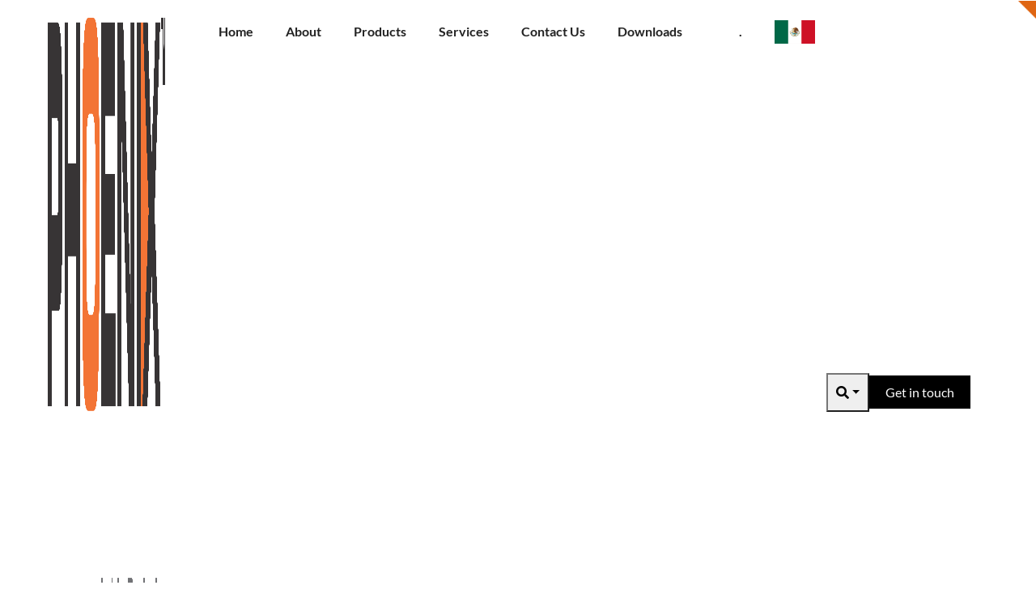

--- FILE ---
content_type: text/html; charset=UTF-8
request_url: https://www.phoenixmixer.com/project/power-generation-8-2/
body_size: 15382
content:
<!doctype html><html lang="en"><head><script data-no-optimize="1">var litespeed_docref=sessionStorage.getItem("litespeed_docref");litespeed_docref&&(Object.defineProperty(document,"referrer",{get:function(){return litespeed_docref}}),sessionStorage.removeItem("litespeed_docref"));</script> <meta charset="UTF-8"><link rel="icon" href="https://www.phoenixmixer.com/wp-content/uploads/2020/03/logo_shadow_fevicon.png" sizes="32x32" /><link rel="icon" href="https://www.phoenixmixer.com/wp-content/uploads/2020/03/logo_shadow_fevicon.png" sizes="192x192" /><link rel="apple-touch-icon" href="https://www.phoenixmixer.com/wp-content/uploads/2020/03/logo_shadow_fevicon.png" /><meta name="msapplication-TileImage" content="https://www.phoenixmixer.com/wp-content/uploads/2020/03/logo_shadow_fevicon.png" /><meta http-equiv = "X-UA-Compatible" content = "IE=edge"><meta name="viewport" content="width=device-width, initial-scale=1"><meta name='robots' content='index, follow, max-image-preview:large, max-snippet:-1, max-video-preview:-1' /><title>Power Generation - Phoenix Mixer India Pvt Ltd - Manufacturer,Supplier,Exporter</title><link rel="canonical" href="https://www.phoenixmixer.com/project/power-generation-8-2/" /><meta property="og:locale" content="en_US" /><meta property="og:type" content="article" /><meta property="og:title" content="Power Generation - Phoenix Mixer India Pvt Ltd - Manufacturer,Supplier,Exporter" /><meta property="og:description" content="Generating power is considered as creating the life force for a industry and That is what we do the best. And the best news is we just upgraded our power generation system to whole new level in one of our recent projects." /><meta property="og:url" content="https://www.phoenixmixer.com/project/power-generation-8-2/" /><meta property="og:site_name" content="Phoenix Mixer India Pvt Ltd - Manufacturer,Supplier,Exporter" /><meta property="og:image" content="https://www.phoenixmixer.com/wp-content/uploads/2019/03/feature-1.jpg" /><meta property="og:image:width" content="555" /><meta property="og:image:height" content="355" /><meta property="og:image:type" content="image/jpeg" /><meta name="twitter:card" content="summary_large_image" /><meta name="twitter:label1" content="Est. reading time" /><meta name="twitter:data1" content="2 minutes" /> <script type="application/ld+json" class="yoast-schema-graph">{"@context":"https://schema.org","@graph":[{"@type":"WebPage","@id":"https://www.phoenixmixer.com/project/power-generation-8-2/","url":"https://www.phoenixmixer.com/project/power-generation-8-2/","name":"Power Generation - Phoenix Mixer India Pvt Ltd - Manufacturer,Supplier,Exporter","isPartOf":{"@id":"https://www.phoenixmixer.com/#website"},"primaryImageOfPage":{"@id":"https://www.phoenixmixer.com/project/power-generation-8-2/#primaryimage"},"image":{"@id":"https://www.phoenixmixer.com/project/power-generation-8-2/#primaryimage"},"thumbnailUrl":"https://www.phoenixmixer.com/wp-content/uploads/2019/03/feature-1.jpg","datePublished":"2019-04-19T05:44:14+00:00","breadcrumb":{"@id":"https://www.phoenixmixer.com/project/power-generation-8-2/#breadcrumb"},"inLanguage":"en","potentialAction":[{"@type":"ReadAction","target":["https://www.phoenixmixer.com/project/power-generation-8-2/"]}]},{"@type":"ImageObject","inLanguage":"en","@id":"https://www.phoenixmixer.com/project/power-generation-8-2/#primaryimage","url":"https://www.phoenixmixer.com/wp-content/uploads/2019/03/feature-1.jpg","contentUrl":"https://www.phoenixmixer.com/wp-content/uploads/2019/03/feature-1.jpg","width":555,"height":355},{"@type":"BreadcrumbList","@id":"https://www.phoenixmixer.com/project/power-generation-8-2/#breadcrumb","itemListElement":[{"@type":"ListItem","position":1,"name":"Home","item":"https://www.phoenixmixer.com/"},{"@type":"ListItem","position":2,"name":"Power Generation"}]},{"@type":"WebSite","@id":"https://www.phoenixmixer.com/#website","url":"https://www.phoenixmixer.com/","name":"Phoenix Mixer India Pvt Ltd - Manufacturer,Supplier,Exporter","description":"","publisher":{"@id":"https://www.phoenixmixer.com/#organization"},"potentialAction":[{"@type":"SearchAction","target":{"@type":"EntryPoint","urlTemplate":"https://www.phoenixmixer.com/?s={search_term_string}"},"query-input":{"@type":"PropertyValueSpecification","valueRequired":true,"valueName":"search_term_string"}}],"inLanguage":"en"},{"@type":"Organization","@id":"https://www.phoenixmixer.com/#organization","name":"Phoenix Mixer India Pvt Ltd - Manufacturer,Supplier,Exporter","url":"https://www.phoenixmixer.com/","logo":{"@type":"ImageObject","inLanguage":"en","@id":"https://www.phoenixmixer.com/#/schema/logo/image/","url":"https://www.phoenixmixer.com/wp-content/uploads/2020/09/Phoenix-Logo.png","contentUrl":"https://www.phoenixmixer.com/wp-content/uploads/2020/09/Phoenix-Logo.png","width":4445,"height":928,"caption":"Phoenix Mixer India Pvt Ltd - Manufacturer,Supplier,Exporter"},"image":{"@id":"https://www.phoenixmixer.com/#/schema/logo/image/"}}]}</script> <link rel='dns-prefetch' href='//maps.googleapis.com' /><link rel='dns-prefetch' href='//fonts.googleapis.com' /><link rel='dns-prefetch' href='//cdnjs.cloudflare.com' /><link rel='dns-prefetch' href='//icons.getbootstrap.com' /><link rel='dns-prefetch' href='//cdn.lineicons.com' /><link rel='dns-prefetch' href='//cdn.jsdelivr.net' /><link rel='preconnect' href='https://fonts.gstatic.com' crossorigin /><link rel="alternate" type="application/rss+xml" title="Phoenix Mixer India Pvt Ltd - Manufacturer,Supplier,Exporter &raquo; Feed" href="https://www.phoenixmixer.com/feed/" /><link rel="alternate" type="application/rss+xml" title="Phoenix Mixer India Pvt Ltd - Manufacturer,Supplier,Exporter &raquo; Comments Feed" href="https://www.phoenixmixer.com/comments/feed/" /><link data-optimized="2" rel="stylesheet" href="https://www.phoenixmixer.com/wp-content/litespeed/css/96e27141652ef78eed46fb61f0840307.css?ver=e451f" /><link rel="preload" as="style" href="https://fonts.googleapis.com/css?family=Abel:400&#038;subset=latin&#038;display=swap&#038;ver=dfff25c82bb002eaa77ec8814c89655b" /><noscript><link rel="stylesheet" href="https://fonts.googleapis.com/css?family=Abel:400&#038;subset=latin&#038;display=swap&#038;ver=dfff25c82bb002eaa77ec8814c89655b" /></noscript> <script type="litespeed/javascript" data-src="https://www.phoenixmixer.com/wp-includes/js/jquery/jquery.min.js?ver=3.7.1" id="jquery-core-js"></script> <link rel="https://api.w.org/" href="https://www.phoenixmixer.com/wp-json/" /><link rel="EditURI" type="application/rsd+xml" title="RSD" href="https://www.phoenixmixer.com/xmlrpc.php?rsd" /><link rel='shortlink' href='https://www.phoenixmixer.com/?p=2171' /><link rel="alternate" title="oEmbed (JSON)" type="application/json+oembed" href="https://www.phoenixmixer.com/wp-json/oembed/1.0/embed?url=https%3A%2F%2Fwww.phoenixmixer.com%2Fproject%2Fpower-generation-8-2%2F" /><link rel="alternate" title="oEmbed (XML)" type="text/xml+oembed" href="https://www.phoenixmixer.com/wp-json/oembed/1.0/embed?url=https%3A%2F%2Fwww.phoenixmixer.com%2Fproject%2Fpower-generation-8-2%2F&#038;format=xml" />
<noscript><style>.simply-gallery-amp{ display: block !important; }</style></noscript><noscript><style>.sgb-preloader{ display: none !important; }</style></noscript><meta name="generator" content="Redux 4.5.10" /><meta name="generator" content="Elementor 3.34.3; features: additional_custom_breakpoints; settings: css_print_method-external, google_font-enabled, font_display-auto"><meta name="generator" content="Powered by Slider Revolution 6.1.2 - responsive, Mobile-Friendly Slider Plugin for WordPress with comfortable drag and drop interface." /><link rel="icon" href="https://www.phoenixmixer.com/wp-content/uploads/2020/03/logo_shadow_fevicon.png" sizes="32x32" /><link rel="icon" href="https://www.phoenixmixer.com/wp-content/uploads/2020/03/logo_shadow_fevicon.png" sizes="192x192" /><link rel="apple-touch-icon" href="https://www.phoenixmixer.com/wp-content/uploads/2020/03/logo_shadow_fevicon.png" /><meta name="msapplication-TileImage" content="https://www.phoenixmixer.com/wp-content/uploads/2020/03/logo_shadow_fevicon.png" />
 <script type="litespeed/javascript" data-src="https://www.googletagmanager.com/gtag/js?id=G-8CYDEKPT89"></script> <script type="litespeed/javascript">window.dataLayer=window.dataLayer||[];function gtag(){dataLayer.push(arguments)}
gtag('js',new Date());gtag('config','G-8CYDEKPT89')</script> </head><body class="solustrid_projects-template-default single single-solustrid_projects postid-2171 wp-custom-logo wp-embed-responsive customwidgetproject_power-generation-8-2 ehf-footer ehf-template-solustrid ehf-stylesheet-solustrid-child no-sidebar elementor-default elementor-kit-3938 elementor-page elementor-page-2171"><div class="page-wrapper"><div class="preloader"></div><header class="main-header header-style-three"><div class="header-upper"><div class="inner-container"><div class="auto-container clearfix"><div class="logo-outer"><div class="logo">
<a href="https://www.phoenixmixer.com/">
<img data-lazyloaded="1" src="[data-uri]" width="4445" height="928" data-src="https://www.phoenixmixer.com/wp-content/uploads/2020/09/Phoenix-Logo.png" alt="Logo">
</a></div></div><div class="nav-outer clearfix"><nav class="main-menu navbar-expand-md navbar-light"><div class="navbar-header">
<button class="navbar-toggler" type="button" data-toggle="collapse" data-target="#navbarSupportedContent" aria-controls="navbarSupportedContent" aria-expanded="false" aria-label="Toggle navigation">
<span class="icon flaticon-menu-button"></span>
</button></div><div id="navbarSupportedContent" class="collapse navbar-collapse "><ul id="menu-main-menu-phoenix-mixer" class="navigation clearfix"><li itemscope="itemscope" itemtype="https://www.schema.org/SiteNavigationElement" id="menu-item-2189" class="menu-item menu-item-type-custom menu-item-object-custom menu-item-2189 nav-item"><a title="Home" href="/" class="nav-link">Home</a></li><li itemscope="itemscope" itemtype="https://www.schema.org/SiteNavigationElement" id="menu-item-2190" class="menu-item menu-item-type-custom menu-item-object-custom menu-item-2190 nav-item"><a title="About" href="/about-us/" class="nav-link">About</a></li><li itemscope="itemscope" itemtype="https://www.schema.org/SiteNavigationElement" id="menu-item-2191" class="menu-item menu-item-type-custom menu-item-object-custom menu-item-has-children dropdown menu-item-2191 nav-item"><a title="Products" href="/products/" class=" nav-link">Products</a><ul class="dropdown-menu"  role="menu"><li itemscope="itemscope" itemtype="https://www.schema.org/SiteNavigationElement" id="menu-item-3392" class="menu-item menu-item-type-post_type menu-item-object-page menu-item-has-children dropdown menu-item-3392 nav-item"><a title="Mixer Machine" href="https://www.phoenixmixer.com/products/mixer-machine/">Mixer Machine</a><ul class="dropdown-menu"  role="menu"><li itemscope="itemscope" itemtype="https://www.schema.org/SiteNavigationElement" id="menu-item-2983" class="menu-item menu-item-type-post_type menu-item-object-page menu-item-2983 nav-item"><a title="Gyro 525" href="https://www.phoenixmixer.com/products/mixer-machine/mixer/gyro525/">Gyro 525</a></li><li itemscope="itemscope" itemtype="https://www.schema.org/SiteNavigationElement" id="menu-item-5197" class="menu-item menu-item-type-post_type menu-item-object-page menu-item-5197 nav-item"><a title="Gyro 600" href="https://www.phoenixmixer.com/products/mixer-machine/mixer/gyro600/">Gyro 600</a></li><li itemscope="itemscope" itemtype="https://www.schema.org/SiteNavigationElement" id="menu-item-2982" class="menu-item menu-item-type-post_type menu-item-object-page menu-item-2982 nav-item"><a title="Gyro 1014" href="https://www.phoenixmixer.com/products/mixer-machine/mixer/gyro1014/">Gyro 1014</a></li><li itemscope="itemscope" itemtype="https://www.schema.org/SiteNavigationElement" id="menu-item-2985" class="menu-item menu-item-type-post_type menu-item-object-page menu-item-2985 nav-item"><a title="Melange" href="https://www.phoenixmixer.com/products/mixer-machine/mixer/melange/">Melange</a></li><li itemscope="itemscope" itemtype="https://www.schema.org/SiteNavigationElement" id="menu-item-2986" class="menu-item menu-item-type-post_type menu-item-object-page menu-item-2986 nav-item"><a title="Melange 5L" href="https://www.phoenixmixer.com/products/mixer-machine/mixer/melange-5l/">Melange 5L</a></li><li itemscope="itemscope" itemtype="https://www.schema.org/SiteNavigationElement" id="menu-item-2981" class="menu-item menu-item-type-post_type menu-item-object-page menu-item-2981 nav-item"><a title="2 Axis" href="https://www.phoenixmixer.com/products/mixer-machine/mixer/2-axis/">2 Axis</a></li><li itemscope="itemscope" itemtype="https://www.schema.org/SiteNavigationElement" id="menu-item-2987" class="menu-item menu-item-type-post_type menu-item-object-page menu-item-2987 nav-item"><a title="VS 75" href="https://www.phoenixmixer.com/products/mixer-machine/shaker-vs2014/">VS 75</a></li></ul></li><li itemscope="itemscope" itemtype="https://www.schema.org/SiteNavigationElement" id="menu-item-2988" class="menu-item menu-item-type-post_type menu-item-object-page menu-item-has-children dropdown menu-item-2988 nav-item"><a title="Lab Equipments" href="https://www.phoenixmixer.com/products/lab-equipments/">Lab Equipments</a><ul class="dropdown-menu"  role="menu"><li itemscope="itemscope" itemtype="https://www.schema.org/SiteNavigationElement" id="menu-item-2989" class="menu-item menu-item-type-post_type menu-item-object-page menu-item-2989 nav-item"><a title="Color Assess Cabinet" href="https://www.phoenixmixer.com/products/lab-equipments/color-assess-cabinet/">Color Assess Cabinet</a></li><li itemscope="itemscope" itemtype="https://www.schema.org/SiteNavigationElement" id="menu-item-2990" class="menu-item menu-item-type-post_type menu-item-object-page menu-item-2990 nav-item"><a title="High Speed Disperser" href="https://www.phoenixmixer.com/products/lab-equipments/high-speed-disperser/">High Speed Disperser</a></li><li itemscope="itemscope" itemtype="https://www.schema.org/SiteNavigationElement" id="menu-item-2991" class="menu-item menu-item-type-post_type menu-item-object-page menu-item-2991 nav-item"><a title="Sample Dryer" href="https://www.phoenixmixer.com/products/lab-equipments/sample-dryer/">Sample Dryer</a></li></ul></li><li itemscope="itemscope" itemtype="https://www.schema.org/SiteNavigationElement" id="menu-item-2992" class="menu-item menu-item-type-post_type menu-item-object-page menu-item-has-children dropdown menu-item-2992 nav-item"><a title="Tinting Accessories" href="https://www.phoenixmixer.com/products/tin-ting-accessories/">Tinting Accessories</a><ul class="dropdown-menu"  role="menu"><li itemscope="itemscope" itemtype="https://www.schema.org/SiteNavigationElement" id="menu-item-2993" class="menu-item menu-item-type-post_type menu-item-object-page menu-item-2993 nav-item"><a title="Adjustable computer work station" href="https://www.phoenixmixer.com/products/tin-ting-accessories/adjustable-computer-work-station/">Adjustable computer work station</a></li><li itemscope="itemscope" itemtype="https://www.schema.org/SiteNavigationElement" id="menu-item-2994" class="menu-item menu-item-type-post_type menu-item-object-page menu-item-2994 nav-item"><a title="Computer Table" href="https://www.phoenixmixer.com/products/tin-ting-accessories/computer-table/">Computer Table</a></li><li itemscope="itemscope" itemtype="https://www.schema.org/SiteNavigationElement" id="menu-item-2995" class="menu-item menu-item-type-post_type menu-item-object-page menu-item-2995 nav-item"><a title="Craft Desk with Shelf" href="https://www.phoenixmixer.com/products/tin-ting-accessories/craft-desk-with-self/">Craft Desk with Shelf</a></li><li itemscope="itemscope" itemtype="https://www.schema.org/SiteNavigationElement" id="menu-item-2996" class="menu-item menu-item-type-post_type menu-item-object-page menu-item-2996 nav-item"><a title="Display Modular Partition" href="https://www.phoenixmixer.com/products/tin-ting-accessories/display-moduler-partition/">Display Modular Partition</a></li><li itemscope="itemscope" itemtype="https://www.schema.org/SiteNavigationElement" id="menu-item-2997" class="menu-item menu-item-type-post_type menu-item-object-page menu-item-2997 nav-item"><a title="Inclined Roller Conveyor" href="https://www.phoenixmixer.com/products/tin-ting-accessories/inclined-roller-conveir/">Inclined Roller Conveyor</a></li><li itemscope="itemscope" itemtype="https://www.schema.org/SiteNavigationElement" id="menu-item-2998" class="menu-item menu-item-type-post_type menu-item-object-page menu-item-2998 nav-item"><a title="Multi Purpose rack" href="https://www.phoenixmixer.com/products/tin-ting-accessories/multi-purpose-rack/">Multi Purpose rack</a></li><li itemscope="itemscope" itemtype="https://www.schema.org/SiteNavigationElement" id="menu-item-2999" class="menu-item menu-item-type-post_type menu-item-object-page menu-item-2999 nav-item"><a title="Portable Gravity Roller Conveyor" href="https://www.phoenixmixer.com/products/tin-ting-accessories/portable-gravity-roller-conveir/">Portable Gravity Roller Conveyor</a></li><li itemscope="itemscope" itemtype="https://www.schema.org/SiteNavigationElement" id="menu-item-3001" class="menu-item menu-item-type-post_type menu-item-object-page menu-item-3001 nav-item"><a title="Storage" href="https://www.phoenixmixer.com/products/tin-ting-accessories/storage/">Storage</a></li></ul></li><li itemscope="itemscope" itemtype="https://www.schema.org/SiteNavigationElement" id="menu-item-3002" class="menu-item menu-item-type-post_type menu-item-object-page menu-item-has-children dropdown menu-item-3002 nav-item"><a title="Agriculture Equipments" href="https://www.phoenixmixer.com/products/agriculture-equipments/">Agriculture Equipments</a><ul class="dropdown-menu"  role="menu"><li itemscope="itemscope" itemtype="https://www.schema.org/SiteNavigationElement" id="menu-item-3003" class="menu-item menu-item-type-post_type menu-item-object-page menu-item-3003 nav-item"><a title="Harmony Duster" href="https://www.phoenixmixer.com/products/agriculture-equipments/harmony-duster/">Harmony Duster</a></li><li itemscope="itemscope" itemtype="https://www.schema.org/SiteNavigationElement" id="menu-item-3475" class="menu-item menu-item-type-post_type menu-item-object-page menu-item-3475 nav-item"><a title="Manual Mixer" href="https://www.phoenixmixer.com/products/agriculture-equipments/manual-mixer/">Manual Mixer</a></li><li itemscope="itemscope" itemtype="https://www.schema.org/SiteNavigationElement" id="menu-item-3004" class="menu-item menu-item-type-post_type menu-item-object-page menu-item-3004 nav-item"><a title="Solar Conduction Dryer" href="https://www.phoenixmixer.com/products/agriculture-equipments/solar-conduction-dryer/">Solar Conduction Dryer</a></li></ul></li></ul></li><li itemscope="itemscope" itemtype="https://www.schema.org/SiteNavigationElement" id="menu-item-3325" class="menu-item menu-item-type-custom menu-item-object-custom menu-item-3325 nav-item"><a title="Services" href="/services/" class="nav-link">Services</a></li><li itemscope="itemscope" itemtype="https://www.schema.org/SiteNavigationElement" id="menu-item-2192" class="menu-item menu-item-type-custom menu-item-object-custom menu-item-2192 nav-item"><a title="Contact Us" href="/contact-us/" class="nav-link">Contact Us</a></li><li itemscope="itemscope" itemtype="https://www.schema.org/SiteNavigationElement" id="menu-item-8467" class="menu-item menu-item-type-custom menu-item-object-custom menu-item-has-children dropdown menu-item-8467 nav-item"><a title="Downloads" href="#" class=" nav-link">Downloads</a><ul class="dropdown-menu"  role="menu"><li itemscope="itemscope" itemtype="https://www.schema.org/SiteNavigationElement" id="menu-item-8468" class="menu-item menu-item-type-custom menu-item-object-custom menu-item-has-children dropdown menu-item-8468 nav-item"><a title="Product Catalogue" href="#">Product Catalogue</a><ul class="dropdown-menu"  role="menu"><li itemscope="itemscope" itemtype="https://www.schema.org/SiteNavigationElement" id="menu-item-8469" class="menu-item menu-item-type-custom menu-item-object-custom menu-item-8469 nav-item"><a title="Complete Product Catalogue" href="https://www.phoenixmixer.com/wp-content/uploads/2025/09/Complete-Product-Cataloguelatest.pdf">Complete Product Catalogue</a></li></ul></li></ul></li><li itemscope="itemscope" itemtype="https://www.schema.org/SiteNavigationElement" id="menu-item-8275" class="menu-item menu-item-type-custom menu-item-object-custom menu-item-8275 nav-item"><a title="." href="https://br.phoenixmixer.com/" class="nav-link">.</a></li><li itemscope="itemscope" itemtype="https://www.schema.org/SiteNavigationElement" id="menu-item-8282" class="menu-item menu-item-type-custom menu-item-object-custom menu-item-8282 nav-item"><a title="." href="https://mx.phoenixmixer.com/" class="nav-link">.</a></li></ul></div></nav><div class="outer-box clearfix"><div class="search-box-outer"><div class="dropdown">
<button class="search-box-btn dropdown-toggle" type="button" id="dropdownMenu3" data-toggle="dropdown" aria-haspopup="true" aria-expanded="false"><span class="fa fa-search"></span></button><ul class="dropdown-menu pull-right search-panel" aria-labelledby="dropdownMenu3"><li class="panel-outer"><div class="form-container"><form method="get" action="https://www.phoenixmixer.com/"><div class="form-group">
<input type="search" id="search-form-697abf952e3a2" name="s" value="" placeholder="Search Here" required="required">
<button type="submit" class="search-btn"><span class="fa fa-search"></span></button></div></form></div></li></ul></div></div><div class="btn-box">
<a href="https://www.phoenixmixer.com/contact-us/" class="theme-btn btn-style-one">Get in touch</a></div></div></div></div></div></div><div class="sticky-header"><div class="auto-container clearfix"><div class="logo pull-left sticky-logo">
<a href="https://www.phoenixmixer.com/"><img data-lazyloaded="1" src="[data-uri]" width="4445" height="928" data-src="https://www.phoenixmixer.com/wp-content/uploads/2020/09/Phoenix-Logo.png" alt="image"/></a></div><div class="pull-right"><nav class="main-menu"><div class="collapse navbar-collapse show"><ul id="menu-main-menu-phoenix-mixer-1" class="navigation clearfix"><li itemscope="itemscope" itemtype="https://www.schema.org/SiteNavigationElement" class="menu-item menu-item-type-custom menu-item-object-custom menu-item-2189 nav-item"><a title="Home" href="/" class="nav-link">Home</a></li><li itemscope="itemscope" itemtype="https://www.schema.org/SiteNavigationElement" class="menu-item menu-item-type-custom menu-item-object-custom menu-item-2190 nav-item"><a title="About" href="/about-us/" class="nav-link">About</a></li><li itemscope="itemscope" itemtype="https://www.schema.org/SiteNavigationElement" class="menu-item menu-item-type-custom menu-item-object-custom menu-item-has-children dropdown menu-item-2191 nav-item"><a title="Products" href="/products/" class=" nav-link">Products</a><ul class="dropdown-menu"  role="menu"><li itemscope="itemscope" itemtype="https://www.schema.org/SiteNavigationElement" class="menu-item menu-item-type-post_type menu-item-object-page menu-item-has-children dropdown menu-item-3392 nav-item"><a title="Mixer Machine" href="https://www.phoenixmixer.com/products/mixer-machine/">Mixer Machine</a><ul class="dropdown-menu"  role="menu"><li itemscope="itemscope" itemtype="https://www.schema.org/SiteNavigationElement" class="menu-item menu-item-type-post_type menu-item-object-page menu-item-2983 nav-item"><a title="Gyro 525" href="https://www.phoenixmixer.com/products/mixer-machine/mixer/gyro525/">Gyro 525</a></li><li itemscope="itemscope" itemtype="https://www.schema.org/SiteNavigationElement" class="menu-item menu-item-type-post_type menu-item-object-page menu-item-5197 nav-item"><a title="Gyro 600" href="https://www.phoenixmixer.com/products/mixer-machine/mixer/gyro600/">Gyro 600</a></li><li itemscope="itemscope" itemtype="https://www.schema.org/SiteNavigationElement" class="menu-item menu-item-type-post_type menu-item-object-page menu-item-2982 nav-item"><a title="Gyro 1014" href="https://www.phoenixmixer.com/products/mixer-machine/mixer/gyro1014/">Gyro 1014</a></li><li itemscope="itemscope" itemtype="https://www.schema.org/SiteNavigationElement" class="menu-item menu-item-type-post_type menu-item-object-page menu-item-2985 nav-item"><a title="Melange" href="https://www.phoenixmixer.com/products/mixer-machine/mixer/melange/">Melange</a></li><li itemscope="itemscope" itemtype="https://www.schema.org/SiteNavigationElement" class="menu-item menu-item-type-post_type menu-item-object-page menu-item-2986 nav-item"><a title="Melange 5L" href="https://www.phoenixmixer.com/products/mixer-machine/mixer/melange-5l/">Melange 5L</a></li><li itemscope="itemscope" itemtype="https://www.schema.org/SiteNavigationElement" class="menu-item menu-item-type-post_type menu-item-object-page menu-item-2981 nav-item"><a title="2 Axis" href="https://www.phoenixmixer.com/products/mixer-machine/mixer/2-axis/">2 Axis</a></li><li itemscope="itemscope" itemtype="https://www.schema.org/SiteNavigationElement" class="menu-item menu-item-type-post_type menu-item-object-page menu-item-2987 nav-item"><a title="VS 75" href="https://www.phoenixmixer.com/products/mixer-machine/shaker-vs2014/">VS 75</a></li></ul></li><li itemscope="itemscope" itemtype="https://www.schema.org/SiteNavigationElement" class="menu-item menu-item-type-post_type menu-item-object-page menu-item-has-children dropdown menu-item-2988 nav-item"><a title="Lab Equipments" href="https://www.phoenixmixer.com/products/lab-equipments/">Lab Equipments</a><ul class="dropdown-menu"  role="menu"><li itemscope="itemscope" itemtype="https://www.schema.org/SiteNavigationElement" class="menu-item menu-item-type-post_type menu-item-object-page menu-item-2989 nav-item"><a title="Color Assess Cabinet" href="https://www.phoenixmixer.com/products/lab-equipments/color-assess-cabinet/">Color Assess Cabinet</a></li><li itemscope="itemscope" itemtype="https://www.schema.org/SiteNavigationElement" class="menu-item menu-item-type-post_type menu-item-object-page menu-item-2990 nav-item"><a title="High Speed Disperser" href="https://www.phoenixmixer.com/products/lab-equipments/high-speed-disperser/">High Speed Disperser</a></li><li itemscope="itemscope" itemtype="https://www.schema.org/SiteNavigationElement" class="menu-item menu-item-type-post_type menu-item-object-page menu-item-2991 nav-item"><a title="Sample Dryer" href="https://www.phoenixmixer.com/products/lab-equipments/sample-dryer/">Sample Dryer</a></li></ul></li><li itemscope="itemscope" itemtype="https://www.schema.org/SiteNavigationElement" class="menu-item menu-item-type-post_type menu-item-object-page menu-item-has-children dropdown menu-item-2992 nav-item"><a title="Tinting Accessories" href="https://www.phoenixmixer.com/products/tin-ting-accessories/">Tinting Accessories</a><ul class="dropdown-menu"  role="menu"><li itemscope="itemscope" itemtype="https://www.schema.org/SiteNavigationElement" class="menu-item menu-item-type-post_type menu-item-object-page menu-item-2993 nav-item"><a title="Adjustable computer work station" href="https://www.phoenixmixer.com/products/tin-ting-accessories/adjustable-computer-work-station/">Adjustable computer work station</a></li><li itemscope="itemscope" itemtype="https://www.schema.org/SiteNavigationElement" class="menu-item menu-item-type-post_type menu-item-object-page menu-item-2994 nav-item"><a title="Computer Table" href="https://www.phoenixmixer.com/products/tin-ting-accessories/computer-table/">Computer Table</a></li><li itemscope="itemscope" itemtype="https://www.schema.org/SiteNavigationElement" class="menu-item menu-item-type-post_type menu-item-object-page menu-item-2995 nav-item"><a title="Craft Desk with Shelf" href="https://www.phoenixmixer.com/products/tin-ting-accessories/craft-desk-with-self/">Craft Desk with Shelf</a></li><li itemscope="itemscope" itemtype="https://www.schema.org/SiteNavigationElement" class="menu-item menu-item-type-post_type menu-item-object-page menu-item-2996 nav-item"><a title="Display Modular Partition" href="https://www.phoenixmixer.com/products/tin-ting-accessories/display-moduler-partition/">Display Modular Partition</a></li><li itemscope="itemscope" itemtype="https://www.schema.org/SiteNavigationElement" class="menu-item menu-item-type-post_type menu-item-object-page menu-item-2997 nav-item"><a title="Inclined Roller Conveyor" href="https://www.phoenixmixer.com/products/tin-ting-accessories/inclined-roller-conveir/">Inclined Roller Conveyor</a></li><li itemscope="itemscope" itemtype="https://www.schema.org/SiteNavigationElement" class="menu-item menu-item-type-post_type menu-item-object-page menu-item-2998 nav-item"><a title="Multi Purpose rack" href="https://www.phoenixmixer.com/products/tin-ting-accessories/multi-purpose-rack/">Multi Purpose rack</a></li><li itemscope="itemscope" itemtype="https://www.schema.org/SiteNavigationElement" class="menu-item menu-item-type-post_type menu-item-object-page menu-item-2999 nav-item"><a title="Portable Gravity Roller Conveyor" href="https://www.phoenixmixer.com/products/tin-ting-accessories/portable-gravity-roller-conveir/">Portable Gravity Roller Conveyor</a></li><li itemscope="itemscope" itemtype="https://www.schema.org/SiteNavigationElement" class="menu-item menu-item-type-post_type menu-item-object-page menu-item-3001 nav-item"><a title="Storage" href="https://www.phoenixmixer.com/products/tin-ting-accessories/storage/">Storage</a></li></ul></li><li itemscope="itemscope" itemtype="https://www.schema.org/SiteNavigationElement" class="menu-item menu-item-type-post_type menu-item-object-page menu-item-has-children dropdown menu-item-3002 nav-item"><a title="Agriculture Equipments" href="https://www.phoenixmixer.com/products/agriculture-equipments/">Agriculture Equipments</a><ul class="dropdown-menu"  role="menu"><li itemscope="itemscope" itemtype="https://www.schema.org/SiteNavigationElement" class="menu-item menu-item-type-post_type menu-item-object-page menu-item-3003 nav-item"><a title="Harmony Duster" href="https://www.phoenixmixer.com/products/agriculture-equipments/harmony-duster/">Harmony Duster</a></li><li itemscope="itemscope" itemtype="https://www.schema.org/SiteNavigationElement" class="menu-item menu-item-type-post_type menu-item-object-page menu-item-3475 nav-item"><a title="Manual Mixer" href="https://www.phoenixmixer.com/products/agriculture-equipments/manual-mixer/">Manual Mixer</a></li><li itemscope="itemscope" itemtype="https://www.schema.org/SiteNavigationElement" class="menu-item menu-item-type-post_type menu-item-object-page menu-item-3004 nav-item"><a title="Solar Conduction Dryer" href="https://www.phoenixmixer.com/products/agriculture-equipments/solar-conduction-dryer/">Solar Conduction Dryer</a></li></ul></li></ul></li><li itemscope="itemscope" itemtype="https://www.schema.org/SiteNavigationElement" class="menu-item menu-item-type-custom menu-item-object-custom menu-item-3325 nav-item"><a title="Services" href="/services/" class="nav-link">Services</a></li><li itemscope="itemscope" itemtype="https://www.schema.org/SiteNavigationElement" class="menu-item menu-item-type-custom menu-item-object-custom menu-item-2192 nav-item"><a title="Contact Us" href="/contact-us/" class="nav-link">Contact Us</a></li><li itemscope="itemscope" itemtype="https://www.schema.org/SiteNavigationElement" class="menu-item menu-item-type-custom menu-item-object-custom menu-item-has-children dropdown menu-item-8467 nav-item"><a title="Downloads" href="#" class=" nav-link">Downloads</a><ul class="dropdown-menu"  role="menu"><li itemscope="itemscope" itemtype="https://www.schema.org/SiteNavigationElement" class="menu-item menu-item-type-custom menu-item-object-custom menu-item-has-children dropdown menu-item-8468 nav-item"><a title="Product Catalogue" href="#">Product Catalogue</a><ul class="dropdown-menu"  role="menu"><li itemscope="itemscope" itemtype="https://www.schema.org/SiteNavigationElement" class="menu-item menu-item-type-custom menu-item-object-custom menu-item-8469 nav-item"><a title="Complete Product Catalogue" href="https://www.phoenixmixer.com/wp-content/uploads/2025/09/Complete-Product-Cataloguelatest.pdf">Complete Product Catalogue</a></li></ul></li></ul></li><li itemscope="itemscope" itemtype="https://www.schema.org/SiteNavigationElement" class="menu-item menu-item-type-custom menu-item-object-custom menu-item-8275 nav-item"><a title="." href="https://br.phoenixmixer.com/" class="nav-link">.</a></li><li itemscope="itemscope" itemtype="https://www.schema.org/SiteNavigationElement" class="menu-item menu-item-type-custom menu-item-object-custom menu-item-8282 nav-item"><a title="." href="https://mx.phoenixmixer.com/" class="nav-link">.</a></li></ul></div></nav></div></div></div></header><section class="page-banner"><div class="auto-container"><div class="inner-container clearfix"><h1>Power Generation</h1>
<span property="itemListElement" typeof="ListItem"><a property="item" typeof="WebPage" title="Go to Phoenix Mixer India Pvt Ltd - Manufacturer,Supplier,Exporter." href="https://www.phoenixmixer.com" class="home"><span property="name">Phoenix Mixer India Pvt Ltd - Manufacturer,Supplier,Exporter</span></a><meta property="position" content="1"></span> &gt; Power Generation</div></div></section><div class="sidebar-page-container"><div class="auto-container"><div class="row clearfix"><div class="sidebar-side col-lg-4 col-md-12 col-sm-12"><aside class="sidebar padding-right"><div class="sidebar-widget categories-two"><div class="widget-content"><ul class="project-categories"><li class="customwidgetproject_power-generation-9-2"><a class="customwidgetproject_power-generation-9-2" href="https://www.phoenixmixer.com/project/power-generation-9-2/">Power Generation</a></li><li class="customwidgetproject_power-generation-9"><a class="customwidgetproject_power-generation-9" href="https://www.phoenixmixer.com/project/power-generation-9/">Power Generation</a></li><li class="customwidgetproject_power-generation-8-2"><a class="customwidgetproject_power-generation-8-2" href="https://www.phoenixmixer.com/project/power-generation-8-2/">Power Generation</a></li><li class="customwidgetproject_power-generation-8"><a class="customwidgetproject_power-generation-8" href="https://www.phoenixmixer.com/project/power-generation-8/">Power Generation</a></li><li class="customwidgetproject_power-generation-7-2"><a class="customwidgetproject_power-generation-7-2" href="https://www.phoenixmixer.com/project/power-generation-7-2/">Power Generation</a></li><li class="customwidgetproject_power-generation-7"><a class="customwidgetproject_power-generation-7" href="https://www.phoenixmixer.com/project/power-generation-7/">Power Generation</a></li><li class="customwidgetproject_power-generation-6-2"><a class="customwidgetproject_power-generation-6-2" href="https://www.phoenixmixer.com/project/power-generation-6-2/">Power Generation</a></li><li class="customwidgetproject_power-generation-6"><a class="customwidgetproject_power-generation-6" href="https://www.phoenixmixer.com/project/power-generation-6/">Power Generation</a></li><li class="customwidgetproject_power-generation-5-2"><a class="customwidgetproject_power-generation-5-2" href="https://www.phoenixmixer.com/project/power-generation-5-2/">Power Generation</a></li><li class="customwidgetproject_power-generation-5"><a class="customwidgetproject_power-generation-5" href="https://www.phoenixmixer.com/project/power-generation-5/">Power Generation</a></li><li class="customwidgetproject_power-generation-4-2"><a class="customwidgetproject_power-generation-4-2" href="https://www.phoenixmixer.com/project/power-generation-4-2/">Power Generation</a></li><li class="customwidgetproject_power-generation-4"><a class="customwidgetproject_power-generation-4" href="https://www.phoenixmixer.com/project/power-generation-4/">Power Generation</a></li><li class="customwidgetproject_power-generation-3-2"><a class="customwidgetproject_power-generation-3-2" href="https://www.phoenixmixer.com/project/power-generation-3-2/">Power Generation</a></li><li class="customwidgetproject_power-generation-3"><a class="customwidgetproject_power-generation-3" href="https://www.phoenixmixer.com/project/power-generation-3/">Power Generation</a></li><li class="customwidgetproject_power-generation-2-2"><a class="customwidgetproject_power-generation-2-2" href="https://www.phoenixmixer.com/project/power-generation-2-2/">Power Generation</a></li><li class="customwidgetproject_power-generation-2"><a class="customwidgetproject_power-generation-2" href="https://www.phoenixmixer.com/project/power-generation-2/">Power Generation</a></li><li class="customwidgetproject_process-energy-2"><a class="customwidgetproject_process-energy-2" href="https://www.phoenixmixer.com/project/process-energy-2/">Chemical Factory Unit</a></li><li class="customwidgetproject_process-energy"><a class="customwidgetproject_process-energy" href="https://www.phoenixmixer.com/project/process-energy/">Chemical Factory Unit</a></li><li class="customwidgetproject_power-generation-10"><a class="customwidgetproject_power-generation-10" href="https://www.phoenixmixer.com/project/power-generation-10/">Power Generation</a></li><li class="customwidgetproject_power-generation"><a class="customwidgetproject_power-generation" href="https://www.phoenixmixer.com/project/power-generation/">Power Generation</a></li></ul></div></div></aside></div><div class="content-side col-lg-8 col-md-12 col-sm-12"><div class="services-detail"><div class="inner-box"><div class="image">
<img data-lazyloaded="1" src="[data-uri]" fetchpriority="high" width="555" height="355" data-src="https://www.phoenixmixer.com/wp-content/uploads/2019/03/feature-1.jpg" class="attachment-solustrid-serives-single size-solustrid-serives-single wp-post-image" alt="" decoding="async" data-srcset="https://www.phoenixmixer.com/wp-content/uploads/2019/03/feature-1.jpg 555w, https://www.phoenixmixer.com/wp-content/uploads/2019/03/feature-1-300x192.jpg 300w" data-sizes="(max-width: 555px) 100vw, 555px" /></div><div class="lower-content"><div class="title-box"><div class="title">Swift Technological Progress Of</div><h2>Power Generation</h2></div><div data-elementor-type="wp-post" data-elementor-id="2171" class="elementor elementor-2171"><section class="elementor-section elementor-top-section elementor-element elementor-element-1b4447b elementor-section-boxed elementor-section-height-default elementor-section-height-default" data-id="1b4447b" data-element_type="section"><div class="elementor-container elementor-column-gap-default"><div class="elementor-column elementor-col-100 elementor-top-column elementor-element elementor-element-ab84583" data-id="ab84583" data-element_type="column"><div class="elementor-widget-wrap elementor-element-populated"><div class="elementor-element elementor-element-f6025a8 elementor-widget elementor-widget-text-editor" data-id="f6025a8" data-element_type="widget" data-widget_type="text-editor.default"><div class="elementor-widget-container"><div class="bold-text">Consectetur adipisicing elit sed do eiusmod tempor dolor magna aliquat enim veniam, quis nostrud exdra anim id est laborum. Sed ut perspiciatis unde omnis iste natus error sit voluptatem accusan catium dolore mque laudantium, totam rem aperiam, eaque ipsa quae ab illo inventore.</div></div></div></div></div></div></section><section class="elementor-section elementor-top-section elementor-element elementor-element-9141f43 text elementor-section-boxed elementor-section-height-default elementor-section-height-default" data-id="9141f43" data-element_type="section"><div class="elementor-container elementor-column-gap-default"><div class="elementor-column elementor-col-100 elementor-top-column elementor-element elementor-element-7a33444" data-id="7a33444" data-element_type="column"><div class="elementor-widget-wrap elementor-element-populated"><div class="elementor-element elementor-element-f8f95cb elementor-widget elementor-widget-text-editor" data-id="f8f95cb" data-element_type="widget" data-widget_type="text-editor.default"><div class="elementor-widget-container"><p>Lorem ipsum dolor sit amet, consectetur adipisicing elit, sed do eiusmod tempor incididunt ut labore dolore magna aliqua. Ut enim ad minim veniam, quis nostrud exercitation ullamco laboris nisi ut aliquip ex ea comds do consequat. Duis aute irure dolor in reprehenderit in voluptate velit esse cillum dolore eu fugiat nulla paria tur. Excepteur sint occaecat cupidatat non proident sunt in culpa.</p><h3>Why Choose us</h3><p>Auis nostrud exercitation ullamc laboris sed nisit aliquip ex bea sed consequat ipsum duis sit amet consecter adipisicing elit sed ipsum eiusmod tempor incididunt ut labore.</p></div></div></div></div></div></section><section class="elementor-section elementor-top-section elementor-element elementor-element-e2d98a9 text elementor-section-boxed elementor-section-height-default elementor-section-height-default" data-id="e2d98a9" data-element_type="section"><div class="elementor-container elementor-column-gap-default"><div class="elementor-column elementor-col-100 elementor-top-column elementor-element elementor-element-5782413" data-id="5782413" data-element_type="column"><div class="elementor-widget-wrap elementor-element-populated"><div class="elementor-element elementor-element-f82b6bc elementor-widget elementor-widget-iconBlock" data-id="f82b6bc" data-element_type="widget" data-widget_type="iconBlock.default"><div class="elementor-widget-container"><div class="services-featured-outer"><div class="row clearfix"><div class="feature-block col-lg-6 col-md-6 col-sm-12"><div class="inner-box"><div class="icon-box">
<span class="icon flaticon-home-2"></span></div><h4>Well Maintained</h4><div class="featured-text">Incididunt laboret dolore magna exercitation laboris nisis dolor in derit in voluptate velit.</div></div></div><div class="feature-block col-lg-6 col-md-6 col-sm-12"><div class="inner-box"><div class="icon-box">
<span class="icon flaticon-fan"></span></div><h4>Modern Equipments</h4><div class="featured-text">Incididunt laboret dolore magna exercitation laboris nisis dolor in derit in voluptate velit.</div></div></div><div class="feature-block col-lg-6 col-md-6 col-sm-12"><div class="inner-box"><div class="icon-box">
<span class="icon flaticon-worker"></span></div><h4>All Expert Engineers</h4><div class="featured-text">Incididunt laboret dolore magna exercitation laboris nisis dolor in derit in voluptate velit.</div></div></div><div class="feature-block col-lg-6 col-md-6 col-sm-12"><div class="inner-box"><div class="icon-box">
<span class="icon flaticon-nuclear-plant"></span></div><h4>Power Efficient Factory</h4><div class="featured-text">Incididunt laboret dolore magna exercitation laboris nisis dolor in derit in voluptate velit.</div></div></div></div></div></div></div></div></div></div></section><section class="elementor-section elementor-top-section elementor-element elementor-element-360df1e elementor-section-boxed elementor-section-height-default elementor-section-height-default" data-id="360df1e" data-element_type="section"><div class="elementor-container elementor-column-gap-default"><div class="elementor-column elementor-col-50 elementor-top-column elementor-element elementor-element-384572d" data-id="384572d" data-element_type="column"><div class="elementor-widget-wrap elementor-element-populated"><div class="elementor-element elementor-element-533f260 elementor-widget elementor-widget-image" data-id="533f260" data-element_type="widget" data-widget_type="image.default"><div class="elementor-widget-container">
<img data-lazyloaded="1" src="[data-uri]" decoding="async" width="350" height="255" data-src="https://www.phoenixmixer.com/wp-content/uploads/2019/03/service-10.jpg" class="attachment-large size-large wp-image-1165" alt="" data-srcset="https://www.phoenixmixer.com/wp-content/uploads/2019/03/service-10.jpg 350w, https://www.phoenixmixer.com/wp-content/uploads/2019/03/service-10-300x219.jpg 300w" data-sizes="(max-width: 350px) 100vw, 350px" /></div></div></div></div><div class="elementor-column elementor-col-50 elementor-top-column elementor-element elementor-element-fafb189" data-id="fafb189" data-element_type="column"><div class="elementor-widget-wrap elementor-element-populated"><div class="elementor-element elementor-element-64d01c8 text elementor-widget elementor-widget-text-editor" data-id="64d01c8" data-element_type="widget" data-widget_type="text-editor.default"><div class="elementor-widget-container"><p>Incididunt ut labore et dolore magna aliqua ut enim trud exercitation ullamco laboris nisi ut aliquip ex ea aute irure dolor in reprehenderit ex bea sed conseq uat ipsum duis sit amet.</p><ul class="list-style-one"><li>Leading industrial solutions with machinery</li><li>Voluptatem acusantium doloremque laudant</li><li>Eperiam eaque ipsa quae ab illo inventore</li><li>Quasi architecto beatae vitae dicta sunt</li></ul></div></div></div></div></div></section><section class="elementor-section elementor-top-section elementor-element elementor-element-440638b elementor-section-boxed elementor-section-height-default elementor-section-height-default" data-id="440638b" data-element_type="section"><div class="elementor-container elementor-column-gap-default"><div class="elementor-column elementor-col-100 elementor-top-column elementor-element elementor-element-66de569" data-id="66de569" data-element_type="column"><div class="elementor-widget-wrap elementor-element-populated"><div class="elementor-element elementor-element-a6a36e5 text elementor-widget elementor-widget-text-editor" data-id="a6a36e5" data-element_type="widget" data-widget_type="text-editor.default"><div class="elementor-widget-container"><h3>Innovative Industrial Technology</h3><p>Auis nostrud exercitation ullamc laboris sed nisit aliquip ex bea sed consequat ipsum duis sit amet consecter adipisicing elit sed ipsum eiusmod tempor incididunt ut labore. Lorem ipsum dolor sit amet, consectetur adip-isicing elit, sed do eiusmod tempor incididunt ut labore et dolore magna aliqua. Ut enim ad minim veniam, quis nostrud exercitation ullamco laboris nisi ut aliquip ex ea commod consequat. Duis aute irure dolor in reprehe derit in voluptate velit esse cillum dolore eu fugiat nulla pariatur.</p></div></div></div></div></div></section><section class="elementor-section elementor-top-section elementor-element elementor-element-0a3c06a elementor-section-boxed elementor-section-height-default elementor-section-height-default" data-id="0a3c06a" data-element_type="section"><div class="elementor-container elementor-column-gap-default"><div class="elementor-column elementor-col-100 elementor-top-column elementor-element elementor-element-25be518" data-id="25be518" data-element_type="column"><div class="elementor-widget-wrap elementor-element-populated"><div class="elementor-element elementor-element-d11e49a elementor-widget elementor-widget-heading" data-id="d11e49a" data-element_type="widget" data-widget_type="heading.default"><div class="elementor-widget-container"><h5 class="elementor-heading-title elementor-size-default">Our services at a glance ...</h5></div></div></div></div></div></section><section class="elementor-section elementor-top-section elementor-element elementor-element-9c921f3 elementor-section-boxed elementor-section-height-default elementor-section-height-default" data-id="9c921f3" data-element_type="section"><div class="elementor-container elementor-column-gap-default"><div class="elementor-column elementor-col-100 elementor-top-column elementor-element elementor-element-d7ac581" data-id="d7ac581" data-element_type="column"><div class="elementor-widget-wrap elementor-element-populated"><div class="elementor-element elementor-element-9d02430 elementor-widget elementor-widget-counter" data-id="9d02430" data-element_type="widget" data-widget_type="counter.default"><div class="elementor-widget-container"><div class="fact-counter"><div class="clearfix"><div class="column counter-column col-lg-4 col-md-4 col-sm-12"><div class="inner wow fadeInLeft" data-wow-delay="600ms" data-wow-duration="1500ms"><div class="count-outer count-box">
<span class="count-text" data-speed="2500" data-stop="25">0</span>+<h4 class="counter-title">
Years Experience</h4></div></div></div><div class="column counter-column col-lg-4 col-md-4 col-sm-12"><div class="inner wow fadeInLeft" data-wow-delay="600ms" data-wow-duration="1500ms"><div class="count-outer count-box">
<span class="count-text" data-speed="2500" data-stop="36">0</span><h4 class="counter-title">
Industries Served</h4></div></div></div><div class="column counter-column col-lg-4 col-md-4 col-sm-12"><div class="inner wow fadeInLeft" data-wow-delay="600ms" data-wow-duration="1500ms"><div class="count-outer count-box">
<span class="count-text" data-speed="2500" data-stop="105">0</span><h4 class="counter-title">
Factories Built</h4></div></div></div></div></div></div></div></div></div></div></section></div></div></div></div></div></div></div></div><footer itemtype="https://schema.org/WPFooter" itemscope="itemscope" id="colophon" role="contentinfo"><div class='footer-width-fixer'><div data-elementor-type="wp-post" data-elementor-id="8141" class="elementor elementor-8141"><section class="elementor-section elementor-top-section elementor-element elementor-element-1416c6de elementor-section-boxed elementor-section-height-default elementor-section-height-default" data-id="1416c6de" data-element_type="section" id="xs_footer_8" data-settings="{&quot;background_background&quot;:&quot;classic&quot;}"><div class="elementor-container elementor-column-gap-default"><div class="elementor-column elementor-col-25 elementor-top-column elementor-element elementor-element-63c1ce5d" data-id="63c1ce5d" data-element_type="column"><div class="elementor-widget-wrap elementor-element-populated"><div class="elementor-element elementor-element-3be534e6 elementor-widget elementor-widget-image" data-id="3be534e6" data-element_type="widget" data-widget_type="image.default"><div class="elementor-widget-container">
<a href="https://wpmet.com/plugin/elementskit/">
<img data-lazyloaded="1" src="[data-uri]" width="4445" height="928" data-src="https://www.phoenixmixer.com/wp-content/uploads/2020/09/Phoenix-Logo.png" class="attachment-full size-full wp-image-3103" alt="Phoenix Logo" data-srcset="https://www.phoenixmixer.com/wp-content/uploads/2020/09/Phoenix-Logo.png 4445w, https://www.phoenixmixer.com/wp-content/uploads/2020/09/Phoenix-Logo-300x63.png 300w, https://www.phoenixmixer.com/wp-content/uploads/2020/09/Phoenix-Logo-1024x214.png 1024w, https://www.phoenixmixer.com/wp-content/uploads/2020/09/Phoenix-Logo-768x160.png 768w, https://www.phoenixmixer.com/wp-content/uploads/2020/09/Phoenix-Logo-1536x321.png 1536w, https://www.phoenixmixer.com/wp-content/uploads/2020/09/Phoenix-Logo-2048x428.png 2048w, https://www.phoenixmixer.com/wp-content/uploads/2020/09/Phoenix-Logo-870x182.png 870w" data-sizes="(max-width: 4445px) 100vw, 4445px" />								</a></div></div><div class="elementor-element elementor-element-e0a6261 elementor-widget elementor-widget-button" data-id="e0a6261" data-element_type="widget" data-widget_type="button.default"><div class="elementor-widget-container"><div class="elementor-button-wrapper">
<a class="elementor-button elementor-button-link elementor-size-sm" href="https://www.phoenixmixer.com/about-us/">
<span class="elementor-button-content-wrapper">
<span class="elementor-button-text">About Us</span>
</span>
</a></div></div></div><div class="elementor-element elementor-element-7d4ffa2 elementor-widget elementor-widget-elementskit-social-media" data-id="7d4ffa2" data-element_type="widget" data-widget_type="elementskit-social-media.default"><div class="elementor-widget-container"><div class="ekit-wid-con" ><ul class="ekit_social_media"><li class="elementor-repeater-item-029681d">
<a
href="https://www.youtube.com/watch?v=oo6s7mKGSrw" aria-label="Youtube" class="v" >
<i aria-hidden="true" class="icon icon-youtube-v"></i>
</a></li><li class="elementor-repeater-item-32ba754">
<a
href="https://www.linkedin.com/in/phoenix-mixer-india-private-limited-a156a41b4/" aria-label="LinkedIn" class="linkedin" >
<i aria-hidden="true" class="icon icon-linkedin"></i>
</a></li></ul></div></div></div></div></div><div class="elementor-column elementor-col-25 elementor-top-column elementor-element elementor-element-24eda15" data-id="24eda15" data-element_type="column"><div class="elementor-widget-wrap elementor-element-populated"><div class="elementor-element elementor-element-3fc2f77 elementor-widget elementor-widget-heading" data-id="3fc2f77" data-element_type="widget" data-widget_type="heading.default"><div class="elementor-widget-container"><h2 class="elementor-heading-title elementor-size-default">Quick Links</h2></div></div><section class="elementor-section elementor-inner-section elementor-element elementor-element-2f984a6 elementor-section-boxed elementor-section-height-default elementor-section-height-default" data-id="2f984a6" data-element_type="section"><div class="elementor-container elementor-column-gap-default"><div class="elementor-column elementor-col-100 elementor-inner-column elementor-element elementor-element-79a298d" data-id="79a298d" data-element_type="column"><div class="elementor-widget-wrap elementor-element-populated"><div class="elementor-element elementor-element-2e6878f elementor-align-start elementor-widget__width-initial elementor-icon-list--layout-traditional elementor-list-item-link-full_width elementor-widget elementor-widget-icon-list" data-id="2e6878f" data-element_type="widget" data-widget_type="icon-list.default"><div class="elementor-widget-container"><ul class="elementor-icon-list-items"><li class="elementor-icon-list-item">
<a href="https://www.phoenixmixer.com/services/"><span class="elementor-icon-list-text">Services</span>
</a></li><li class="elementor-icon-list-item">
<a href="https://www.phoenixmixer.com/about-us/"><span class="elementor-icon-list-text">About Us</span>
</a></li><li class="elementor-icon-list-item">
<a href="https://www.phoenixmixer.com/products/"><span class="elementor-icon-list-text">Products</span>
</a></li><li class="elementor-icon-list-item">
<a href="https://www.phoenixmixer.com/contact-us/"><span class="elementor-icon-list-text">Contact</span>
</a></li></ul></div></div></div></div></div></section></div></div><div class="elementor-column elementor-col-25 elementor-top-column elementor-element elementor-element-4a48b8e3" data-id="4a48b8e3" data-element_type="column"><div class="elementor-widget-wrap elementor-element-populated"><div class="elementor-element elementor-element-6c97fca8 elementor-widget elementor-widget-heading" data-id="6c97fca8" data-element_type="widget" data-widget_type="heading.default"><div class="elementor-widget-container"><h2 class="elementor-heading-title elementor-size-default">Products</h2></div></div><section class="elementor-section elementor-inner-section elementor-element elementor-element-37fc34e8 elementor-section-boxed elementor-section-height-default elementor-section-height-default" data-id="37fc34e8" data-element_type="section"><div class="elementor-container elementor-column-gap-default"><div class="elementor-column elementor-col-100 elementor-inner-column elementor-element elementor-element-3f816ad1" data-id="3f816ad1" data-element_type="column"><div class="elementor-widget-wrap elementor-element-populated"><div class="elementor-element elementor-element-66d6808 elementor-icon-list--layout-traditional elementor-list-item-link-full_width elementor-widget elementor-widget-icon-list" data-id="66d6808" data-element_type="widget" data-widget_type="icon-list.default"><div class="elementor-widget-container"><ul class="elementor-icon-list-items"><li class="elementor-icon-list-item">
<a href="https://www.phoenixmixer.com/products/mixer-machine/"><span class="elementor-icon-list-text">Mixer Machine</span>
</a></li><li class="elementor-icon-list-item">
<a href="https://www.phoenixmixer.com/products/lab-equipments/"><span class="elementor-icon-list-text">Lab Equipments</span>
</a></li><li class="elementor-icon-list-item">
<a href="https://www.phoenixmixer.com/products/tin-ting-accessories/"><span class="elementor-icon-list-text">Tinting Accessories</span>
</a></li><li class="elementor-icon-list-item">
<a href="https://www.phoenixmixer.com/products/agriculture-equipments/"><span class="elementor-icon-list-text">Agriculture Equipments</span>
</a></li></ul></div></div></div></div></div></section></div></div><div class="elementor-column elementor-col-25 elementor-top-column elementor-element elementor-element-6976b058" data-id="6976b058" data-element_type="column"><div class="elementor-widget-wrap elementor-element-populated"><div class="elementor-element elementor-element-259ca565 elementor-widget elementor-widget-heading" data-id="259ca565" data-element_type="widget" data-widget_type="heading.default"><div class="elementor-widget-container"><h2 class="elementor-heading-title elementor-size-default">Contact</h2></div></div><div class="elementor-element elementor-element-cc5821e elementor-icon-list--layout-traditional elementor-list-item-link-full_width elementor-widget elementor-widget-icon-list" data-id="cc5821e" data-element_type="widget" data-widget_type="icon-list.default"><div class="elementor-widget-container"><ul class="elementor-icon-list-items"><li class="elementor-icon-list-item">
<span class="elementor-icon-list-icon">
<i aria-hidden="true" class="far fa-address-book"></i>						</span>
<span class="elementor-icon-list-text">Address: Plot No. 7, Vadkun College Road, Dahanu Road West, Palghar - 401602, Maharashtra, India</span></li><li class="elementor-icon-list-item">
<a href="mailto:meo@phoenixmixer.in"><span class="elementor-icon-list-icon">
<i aria-hidden="true" class="icon icon-email"></i>						</span>
<span class="elementor-icon-list-text">Email:  meo@phoenixmixer.in</span>
</a></li><li class="elementor-icon-list-item">
<a href="tel:+91%209145240124"><span class="elementor-icon-list-icon">
<i aria-hidden="true" class="fas fa-mobile-alt"></i>						</span>
<span class="elementor-icon-list-text">Mobile:  +91 9145240124</span>
</a></li></ul></div></div></div></div></div></section><section class="elementor-section elementor-top-section elementor-element elementor-element-1d3c8cf elementor-section-boxed elementor-section-height-default elementor-section-height-default" data-id="1d3c8cf" data-element_type="section" data-settings="{&quot;background_background&quot;:&quot;classic&quot;}"><div class="elementor-container elementor-column-gap-default"><div class="elementor-column elementor-col-100 elementor-top-column elementor-element elementor-element-6531cfee" data-id="6531cfee" data-element_type="column"><div class="elementor-widget-wrap elementor-element-populated"><div class="elementor-element elementor-element-15266de8 elementor-widget elementor-widget-elementskit-heading" data-id="15266de8" data-element_type="widget" data-widget_type="elementskit-heading.default"><div class="elementor-widget-container"><div class="ekit-wid-con" ><div class="ekit-heading elementskit-section-title-wraper text_center   ekit_heading_tablet-   ekit_heading_mobile-text_center"><p class="ekit-heading--title elementskit-section-title ">© 2024 PHOENIX MIXER INDIA PVT. LTD. ALL RIGHTS RESERVED.</p></div></div></div></div></div></div></div></section></div></div></footer></div><div class='ays-pb-modals av_pop_modals_1  ' style='min-width: 100%;'>
<input type='hidden' value='fadeIn' id='ays_pb_modal_animate_in_1'>
<input type='hidden' value='fadeIn' id='ays_pb_modal_animate_in_mobile_1'>
<input type='hidden' value='fadeOutUpBig' id='ays_pb_modal_animate_out_1'>
<input type='hidden' value='fadeOutUpBig' id='ays_pb_modal_animate_out_mobile_1'>
<input type='hidden' value='1000' id='ays_pb_animation_close_speed_1'>
<input type='hidden' value='1000' id='ays_pb_animation_close_speed_mobile_1'>
<label for='ays-pb-modal-checkbox_1' class='ays-pb-visually-hidden-label'>modal-check</label>
<input id='ays-pb-modal-checkbox_1' class='ays-pb-modal-check' type='checkbox'/><div class='ays-pb-modal ays-pb-modal_1  ays-pb-disable-scroll-on-popup    ays-popup-box-main-box ays-pb-bg-styles_1 ays-pb-border-mobile_1' data-ays-flag='true' style='width: 500px; height: 650px; background-color:#ffffff; color: #000000 !important; border: 1px  solid #ffffff; border-radius: 7px;font-family:inherit;;' ><h2 class='ays_pb_show_title_on_mobile ays_pb_title_styles_1' style='color:#000000 !important; font-family:inherit; ; font-size: 24px; margin: 0; font-weight: normal; display: block'>Phoenix Mixer India Pvt Ltd -2 Axis</h2><div class='ays_pb_description ays_pb_show_desc_on_mobile' style='text-align:left; font-size:13px; display:block'><p>Get in Touch</p></div><hr class="ays-popup-hrs-default"/><div class='ays_content_box' style='padding: 20px'><p><div class="wpcf7 no-js" id="wpcf7-f4685-o1" lang="en-US" dir="ltr" data-wpcf7-id="4685"><div class="screen-reader-response"><p role="status" aria-live="polite" aria-atomic="true"></p><ul></ul></div><form action="/project/power-generation-8-2/#wpcf7-f4685-o1" method="post" class="wpcf7-form init" aria-label="Contact form" novalidate="novalidate" data-status="init"><fieldset class="hidden-fields-container"><input type="hidden" name="_wpcf7" value="4685" /><input type="hidden" name="_wpcf7_version" value="6.1.4" /><input type="hidden" name="_wpcf7_locale" value="en_US" /><input type="hidden" name="_wpcf7_unit_tag" value="wpcf7-f4685-o1" /><input type="hidden" name="_wpcf7_container_post" value="0" /><input type="hidden" name="_wpcf7_posted_data_hash" value="" /><input type="hidden" name="_wpcf7_recaptcha_response" value="" /></fieldset><div class="row"><div class="col-lg-12 col-md-12 col-sm-12 form-group" style="padding-top:20px;"><p><span class="wpcf7-form-control-wrap" data-name="yourname"><input size="40" maxlength="400" class="wpcf7-form-control wpcf7-text wpcf7-validates-as-required" aria-required="true" aria-invalid="false" placeholder="Your Name" value="" type="text" name="yourname" /></span></p></div></div><div class="row"><div class="col-lg-6 col-md-6 col-sm-12 form-group"><p><span class="wpcf7-form-control-wrap" data-name="email"><input size="40" maxlength="400" class="wpcf7-form-control wpcf7-email wpcf7-validates-as-required wpcf7-text wpcf7-validates-as-email" aria-required="true" aria-invalid="false" placeholder="Email" value="" type="email" name="email" /></span></p></div><div class="col-lg-6 col-md-6 col-sm-12 form-group"><p><span class="wpcf7-form-control-wrap" data-name="phone"><input size="40" maxlength="400" class="wpcf7-form-control wpcf7-text wpcf7-validates-as-required" aria-required="true" aria-invalid="false" placeholder="Phone" value="" type="text" name="phone" /></span></p></div></div><div class="row"><div class="col-lg-12 col-md-12 col-sm-12 form-group"><p><span class="wpcf7-form-control-wrap" data-name="message"><textarea cols="40" rows="10" maxlength="2000" class="wpcf7-form-control wpcf7-textarea wpcf7-validates-as-required" aria-required="true" aria-invalid="false" placeholder="Message" name="message"></textarea></span></p></div></div><div class="row"><div class="col-lg-6 col-md-6 col-sm-12 form-group"><p><input class="wpcf7-form-control wpcf7-submit has-spinner btn btn-color-primary" type="submit" value="Submit" /></p></div></div><div class="wpcf7-response-output" aria-hidden="true"></div></form></div></p></div><div class='ays-pb-dismiss-ad ays_pb_display_none' data-dismiss='' data-id='1'>
<button id='ays_pb_dismiss_ad'>
<span class='ays_pb_dismiss_ad_text_pc'>Dismiss ad</span>
<span class='ays_pb_dismiss_ad_text_mobile'>Dismiss ad</span>
</button></div><p class='ays_pb_timer   ays_pb_timer_1'>This will close in  <span data-seconds='0' data-ays-seconds='0' data-ays-mobile-seconds='0'>0</span> seconds</p><div class='ays-pb-modal-close  ays-pb-modal-close_1 ays-pb-close-button-delay ays_pb_pause_sound_1' style='color: #000000 !important; font-family:inherit;transform:scale(1); padding: 0px' data-toggle='tooltip' title=''></div></div><div id='ays-pb-screen-shade_1' overlay='overlay_1' data-mobile-overlay='false'></div>
<input type='hidden' class='ays_pb_delay_1' value='0'/>
<input type='hidden' class='ays_pb_delay_mobile_1' value='0'/>
<input type='hidden' class='ays_pb_scroll_1' value='0'/>
<input type='hidden' class='ays_pb_scroll_mobile_1' value='0'/>
<input type='hidden' class='ays_pb_abt_1' value='clickSelector'/></div><div class='ays-pb-modals av_pop_modals_3  ' style='min-width: 100%;'>
<input type='hidden' value='fadeIn' id='ays_pb_modal_animate_in_3'>
<input type='hidden' value='fadeIn' id='ays_pb_modal_animate_in_mobile_3'>
<input type='hidden' value='fadeOutUpBig' id='ays_pb_modal_animate_out_3'>
<input type='hidden' value='fadeOutUpBig' id='ays_pb_modal_animate_out_mobile_3'>
<input type='hidden' value='1000' id='ays_pb_animation_close_speed_3'>
<input type='hidden' value='1000' id='ays_pb_animation_close_speed_mobile_3'>
<label for='ays-pb-modal-checkbox_3' class='ays-pb-visually-hidden-label'>modal-check</label>
<input id='ays-pb-modal-checkbox_3' class='ays-pb-modal-check' type='checkbox'/><div class='ays-pb-modal ays-pb-modal_3  ays-pb-disable-scroll-on-popup    ays-popup-box-main-box ays-pb-bg-styles_3 ays-pb-border-mobile_3' data-ays-flag='true' style='width: 500px; height: 650px; background-color:#ffffff; color: #000000 !important; border: 1px  solid #ffffff; border-radius: 7px;font-family:inherit;;' ><h2 class='ays_pb_show_title_on_mobile ays_pb_title_styles_3' style='color:#000000 !important; font-family:inherit; ; font-size: 24px; margin: 0; font-weight: normal; display: block'>Phoenix Mixer India Pvt Ltd -Gyro 525</h2><div class='ays_pb_description ays_pb_show_desc_on_mobile' style='text-align:left; font-size:13px; display:block'><p>Get in Touch</p></div><hr class="ays-popup-hrs-default"/><div class='ays_content_box' style='padding: 20px'><p><div class="wpcf7 no-js" id="wpcf7-f4567-o2" lang="en-US" dir="ltr" data-wpcf7-id="4567"><div class="screen-reader-response"><p role="status" aria-live="polite" aria-atomic="true"></p><ul></ul></div><form action="/project/power-generation-8-2/#wpcf7-f4567-o2" method="post" class="wpcf7-form init" aria-label="Contact form" novalidate="novalidate" data-status="init"><fieldset class="hidden-fields-container"><input type="hidden" name="_wpcf7" value="4567" /><input type="hidden" name="_wpcf7_version" value="6.1.4" /><input type="hidden" name="_wpcf7_locale" value="en_US" /><input type="hidden" name="_wpcf7_unit_tag" value="wpcf7-f4567-o2" /><input type="hidden" name="_wpcf7_container_post" value="0" /><input type="hidden" name="_wpcf7_posted_data_hash" value="" /><input type="hidden" name="_wpcf7_recaptcha_response" value="" /></fieldset><div class="row"><div class="col-lg-12 col-md-12 col-sm-12 form-group" style="padding-top:20px;"><p><span class="wpcf7-form-control-wrap" data-name="yourname"><input size="40" maxlength="400" class="wpcf7-form-control wpcf7-text wpcf7-validates-as-required" aria-required="true" aria-invalid="false" placeholder="Your Name" value="" type="text" name="yourname" /></span></p></div></div><div class="row"><div class="col-lg-6 col-md-6 col-sm-12 form-group"><p><span class="wpcf7-form-control-wrap" data-name="email"><input size="40" maxlength="400" class="wpcf7-form-control wpcf7-email wpcf7-validates-as-required wpcf7-text wpcf7-validates-as-email" aria-required="true" aria-invalid="false" placeholder="Email" value="" type="email" name="email" /></span></p></div><div class="col-lg-6 col-md-6 col-sm-12 form-group"><p><span class="wpcf7-form-control-wrap" data-name="phone"><input size="40" maxlength="400" class="wpcf7-form-control wpcf7-text wpcf7-validates-as-required" aria-required="true" aria-invalid="false" placeholder="Phone" value="" type="text" name="phone" /></span></p></div></div><div class="row"><div class="col-lg-12 col-md-12 col-sm-12 form-group"><p><span class="wpcf7-form-control-wrap" data-name="message"><textarea cols="40" rows="10" maxlength="2000" class="wpcf7-form-control wpcf7-textarea wpcf7-validates-as-required" aria-required="true" aria-invalid="false" placeholder="Message" name="message"></textarea></span></p></div></div><div class="row"><div class="col-lg-6 col-md-6 col-sm-12 form-group"><p><input class="wpcf7-form-control wpcf7-submit has-spinner btn btn-color-primary" type="submit" value="Submit" /></p></div></div><div class="wpcf7-response-output" aria-hidden="true"></div></form></div></p></div><div class='ays-pb-dismiss-ad ays_pb_display_none' data-dismiss='' data-id='3'>
<button id='ays_pb_dismiss_ad'>
<span class='ays_pb_dismiss_ad_text_pc'>Dismiss ad</span>
<span class='ays_pb_dismiss_ad_text_mobile'>Dismiss ad</span>
</button></div><p class='ays_pb_timer   ays_pb_timer_3'>This will close in  <span data-seconds='0' data-ays-seconds='0' data-ays-mobile-seconds='0'>0</span> seconds</p><div class='ays-pb-modal-close  ays-pb-modal-close_3 ays-pb-close-button-delay ays_pb_pause_sound_3' style='color: #000000 !important; font-family:inherit;transform:scale(1); padding: 0px' data-toggle='tooltip' title=''></div></div><div id='ays-pb-screen-shade_3' overlay='overlay_3' data-mobile-overlay='false'></div>
<input type='hidden' class='ays_pb_delay_3' value='0'/>
<input type='hidden' class='ays_pb_delay_mobile_3' value='0'/>
<input type='hidden' class='ays_pb_scroll_3' value='0'/>
<input type='hidden' class='ays_pb_scroll_mobile_3' value='0'/>
<input type='hidden' class='ays_pb_abt_3' value='clickSelector'/></div><div class='ays-pb-modals av_pop_modals_4  ' style='min-width: 100%;'>
<input type='hidden' value='fadeIn' id='ays_pb_modal_animate_in_4'>
<input type='hidden' value='fadeIn' id='ays_pb_modal_animate_in_mobile_4'>
<input type='hidden' value='fadeOutUpBig' id='ays_pb_modal_animate_out_4'>
<input type='hidden' value='fadeOutUpBig' id='ays_pb_modal_animate_out_mobile_4'>
<input type='hidden' value='1000' id='ays_pb_animation_close_speed_4'>
<input type='hidden' value='1000' id='ays_pb_animation_close_speed_mobile_4'>
<label for='ays-pb-modal-checkbox_4' class='ays-pb-visually-hidden-label'>modal-check</label>
<input id='ays-pb-modal-checkbox_4' class='ays-pb-modal-check' type='checkbox'/><div class='ays-pb-modal ays-pb-modal_4  ays-pb-disable-scroll-on-popup    ays-popup-box-main-box ays-pb-bg-styles_4 ays-pb-border-mobile_4' data-ays-flag='true' style='width: 500px; height: 650px; background-color:#ffffff; color: #000000 !important; border: 1px  solid #ffffff; border-radius: 7px;font-family:inherit;;' ><h2 class='ays_pb_show_title_on_mobile ays_pb_title_styles_4' style='color:#000000 !important; font-family:inherit; ; font-size: 24px; margin: 0; font-weight: normal; display: block'>Phoenix Mixer India Pvt Ltd -Gyro 600</h2><div class='ays_pb_description ays_pb_show_desc_on_mobile' style='text-align:left; font-size:13px; display:block'><p>Get in Touch</p></div><hr class="ays-popup-hrs-default"/><div class='ays_content_box' style='padding: 20px'><p><div class="wpcf7 no-js" id="wpcf7-f4610-o3" lang="en-US" dir="ltr" data-wpcf7-id="4610"><div class="screen-reader-response"><p role="status" aria-live="polite" aria-atomic="true"></p><ul></ul></div><form action="/project/power-generation-8-2/#wpcf7-f4610-o3" method="post" class="wpcf7-form init" aria-label="Contact form" novalidate="novalidate" data-status="init"><fieldset class="hidden-fields-container"><input type="hidden" name="_wpcf7" value="4610" /><input type="hidden" name="_wpcf7_version" value="6.1.4" /><input type="hidden" name="_wpcf7_locale" value="en_US" /><input type="hidden" name="_wpcf7_unit_tag" value="wpcf7-f4610-o3" /><input type="hidden" name="_wpcf7_container_post" value="0" /><input type="hidden" name="_wpcf7_posted_data_hash" value="" /><input type="hidden" name="_wpcf7_recaptcha_response" value="" /></fieldset><div class="row"><div class="col-lg-12 col-md-12 col-sm-12 form-group" style="padding-top:20px;"><p><span class="wpcf7-form-control-wrap" data-name="yourname"><input size="40" maxlength="400" class="wpcf7-form-control wpcf7-text wpcf7-validates-as-required" aria-required="true" aria-invalid="false" placeholder="Your Name" value="" type="text" name="yourname" /></span></p></div></div><div class="row"><div class="col-lg-6 col-md-6 col-sm-12 form-group"><p><span class="wpcf7-form-control-wrap" data-name="email"><input size="40" maxlength="400" class="wpcf7-form-control wpcf7-email wpcf7-validates-as-required wpcf7-text wpcf7-validates-as-email" aria-required="true" aria-invalid="false" placeholder="Email" value="" type="email" name="email" /></span></p></div><div class="col-lg-6 col-md-6 col-sm-12 form-group"><p><span class="wpcf7-form-control-wrap" data-name="phone"><input size="40" maxlength="400" class="wpcf7-form-control wpcf7-text wpcf7-validates-as-required" aria-required="true" aria-invalid="false" placeholder="Phone" value="" type="text" name="phone" /></span></p></div></div><div class="row"><div class="col-lg-12 col-md-12 col-sm-12 form-group"><p><span class="wpcf7-form-control-wrap" data-name="message"><textarea cols="40" rows="10" maxlength="2000" class="wpcf7-form-control wpcf7-textarea wpcf7-validates-as-required" aria-required="true" aria-invalid="false" placeholder="Message" name="message"></textarea></span></p></div></div><div class="row"><div class="col-lg-6 col-md-6 col-sm-12 form-group"><p><input class="wpcf7-form-control wpcf7-submit has-spinner btn btn-color-primary" type="submit" value="Submit" /></p></div></div><div class="row"><div class="col-lg-6 col-md-6 col-sm-12 form-group" id="downloadButton" style="display: none;"></div></div><p></p><div class="wpcf7-response-output" aria-hidden="true"></div></form></div></p></div><div class='ays-pb-dismiss-ad ays_pb_display_none' data-dismiss='' data-id='4'>
<button id='ays_pb_dismiss_ad'>
<span class='ays_pb_dismiss_ad_text_pc'>Dismiss ad</span>
<span class='ays_pb_dismiss_ad_text_mobile'>Dismiss ad</span>
</button></div><p class='ays_pb_timer   ays_pb_timer_4'>This will close in  <span data-seconds='0' data-ays-seconds='0' data-ays-mobile-seconds='0'>0</span> seconds</p><div class='ays-pb-modal-close  ays-pb-modal-close_4 ays-pb-close-button-delay ays_pb_pause_sound_4' style='color: #000000 !important; font-family:inherit;transform:scale(1); padding: 0px' data-toggle='tooltip' title=''></div></div><div id='ays-pb-screen-shade_4' overlay='overlay_4' data-mobile-overlay='false'></div>
<input type='hidden' class='ays_pb_delay_4' value='0'/>
<input type='hidden' class='ays_pb_delay_mobile_4' value='0'/>
<input type='hidden' class='ays_pb_scroll_4' value='0'/>
<input type='hidden' class='ays_pb_scroll_mobile_4' value='0'/>
<input type='hidden' class='ays_pb_abt_4' value='clickSelector'/></div><div class='ays-pb-modals av_pop_modals_5  ' style='min-width: 100%;'>
<input type='hidden' value='fadeIn' id='ays_pb_modal_animate_in_5'>
<input type='hidden' value='fadeIn' id='ays_pb_modal_animate_in_mobile_5'>
<input type='hidden' value='fadeOutUpBig' id='ays_pb_modal_animate_out_5'>
<input type='hidden' value='fadeOutUpBig' id='ays_pb_modal_animate_out_mobile_5'>
<input type='hidden' value='1000' id='ays_pb_animation_close_speed_5'>
<input type='hidden' value='1000' id='ays_pb_animation_close_speed_mobile_5'>
<label for='ays-pb-modal-checkbox_5' class='ays-pb-visually-hidden-label'>modal-check</label>
<input id='ays-pb-modal-checkbox_5' class='ays-pb-modal-check' type='checkbox'/><div class='ays-pb-modal ays-pb-modal_5  ays-pb-disable-scroll-on-popup    ays-popup-box-main-box ays-pb-bg-styles_5 ays-pb-border-mobile_5' data-ays-flag='true' style='width: 500px; height: 650px; background-color:#ffffff; color: #000000 !important; border: 1px  solid #ffffff; border-radius: 7px;font-family:inherit;;' ><h2 class='ays_pb_show_title_on_mobile ays_pb_title_styles_5' style='color:#000000 !important; font-family:inherit; ; font-size: 24px; margin: 0; font-weight: normal; display: block'>Phoenix Mixer India Pvt Ltd - Gyro 1014</h2><div class='ays_pb_description ays_pb_show_desc_on_mobile' style='text-align:left; font-size:13px; display:block'><p>Get in Touch</p></div><hr class="ays-popup-hrs-default"/><div class='ays_content_box' style='padding: 20px'><p><div class="wpcf7 no-js" id="wpcf7-f4664-o4" lang="en-US" dir="ltr" data-wpcf7-id="4664"><div class="screen-reader-response"><p role="status" aria-live="polite" aria-atomic="true"></p><ul></ul></div><form action="/project/power-generation-8-2/#wpcf7-f4664-o4" method="post" class="wpcf7-form init" aria-label="Contact form" novalidate="novalidate" data-status="init"><fieldset class="hidden-fields-container"><input type="hidden" name="_wpcf7" value="4664" /><input type="hidden" name="_wpcf7_version" value="6.1.4" /><input type="hidden" name="_wpcf7_locale" value="en_US" /><input type="hidden" name="_wpcf7_unit_tag" value="wpcf7-f4664-o4" /><input type="hidden" name="_wpcf7_container_post" value="0" /><input type="hidden" name="_wpcf7_posted_data_hash" value="" /><input type="hidden" name="_wpcf7_recaptcha_response" value="" /></fieldset><div class="row"><div class="col-lg-12 col-md-12 col-sm-12 form-group" style="padding-top:20px;"><p><span class="wpcf7-form-control-wrap" data-name="yourname"><input size="40" maxlength="400" class="wpcf7-form-control wpcf7-text wpcf7-validates-as-required" aria-required="true" aria-invalid="false" placeholder="Your Name" value="" type="text" name="yourname" /></span></p></div></div><div class="row"><div class="col-lg-6 col-md-6 col-sm-12 form-group"><p><span class="wpcf7-form-control-wrap" data-name="email"><input size="40" maxlength="400" class="wpcf7-form-control wpcf7-email wpcf7-validates-as-required wpcf7-text wpcf7-validates-as-email" aria-required="true" aria-invalid="false" placeholder="Email" value="" type="email" name="email" /></span></p></div><div class="col-lg-6 col-md-6 col-sm-12 form-group"><p><span class="wpcf7-form-control-wrap" data-name="phone"><input size="40" maxlength="400" class="wpcf7-form-control wpcf7-text wpcf7-validates-as-required" aria-required="true" aria-invalid="false" placeholder="Phone" value="" type="text" name="phone" /></span></p></div></div><div class="row"><div class="col-lg-12 col-md-12 col-sm-12 form-group"><p><span class="wpcf7-form-control-wrap" data-name="message"><textarea cols="40" rows="10" maxlength="2000" class="wpcf7-form-control wpcf7-textarea wpcf7-validates-as-required" aria-required="true" aria-invalid="false" placeholder="Message" name="message"></textarea></span></p></div></div><div class="row"><div class="col-lg-6 col-md-6 col-sm-12 form-group"><p><input class="wpcf7-form-control wpcf7-submit has-spinner btn btn-color-primary" type="submit" value="Submit" /></p></div></div><div class="row"><div class="col-lg-6 col-md-6 col-sm-12 form-group" id="downloadButton" style="display: none;"><p><a href="https://www.phoenixmixer.com/wp-content/uploads/2022/06/Shaker-VS-75_Phoenix.pdf" id="downloadLink" class="btn btn-color-primary">Download PDF</a></p></div></div><p></p><div class="wpcf7-response-output" aria-hidden="true"></div></form></div></p></div><div class='ays-pb-dismiss-ad ays_pb_display_none' data-dismiss='' data-id='5'>
<button id='ays_pb_dismiss_ad'>
<span class='ays_pb_dismiss_ad_text_pc'>Dismiss ad</span>
<span class='ays_pb_dismiss_ad_text_mobile'>Dismiss ad</span>
</button></div><p class='ays_pb_timer   ays_pb_timer_5'>This will close in  <span data-seconds='0' data-ays-seconds='0' data-ays-mobile-seconds='0'>0</span> seconds</p><div class='ays-pb-modal-close  ays-pb-modal-close_5 ays-pb-close-button-delay ays_pb_pause_sound_5' style='color: #000000 !important; font-family:inherit;transform:scale(1); padding: 0px' data-toggle='tooltip' title=''></div></div><div id='ays-pb-screen-shade_5' overlay='overlay_5' data-mobile-overlay='false'></div>
<input type='hidden' class='ays_pb_delay_5' value='0'/>
<input type='hidden' class='ays_pb_delay_mobile_5' value='0'/>
<input type='hidden' class='ays_pb_scroll_5' value='0'/>
<input type='hidden' class='ays_pb_scroll_mobile_5' value='0'/>
<input type='hidden' class='ays_pb_abt_5' value='clickSelector'/></div><div class='ays-pb-modals av_pop_modals_6  ' style='min-width: 100%;'>
<input type='hidden' value='fadeIn' id='ays_pb_modal_animate_in_6'>
<input type='hidden' value='fadeIn' id='ays_pb_modal_animate_in_mobile_6'>
<input type='hidden' value='fadeOutUpBig' id='ays_pb_modal_animate_out_6'>
<input type='hidden' value='fadeOutUpBig' id='ays_pb_modal_animate_out_mobile_6'>
<input type='hidden' value='1000' id='ays_pb_animation_close_speed_6'>
<input type='hidden' value='1000' id='ays_pb_animation_close_speed_mobile_6'>
<label for='ays-pb-modal-checkbox_6' class='ays-pb-visually-hidden-label'>modal-check</label>
<input id='ays-pb-modal-checkbox_6' class='ays-pb-modal-check' type='checkbox'/><div class='ays-pb-modal ays-pb-modal_6  ays-pb-disable-scroll-on-popup    ays-popup-box-main-box ays-pb-bg-styles_6 ays-pb-border-mobile_6' data-ays-flag='true' style='width: 500px; height: 650px; background-color:#ffffff; color: #000000 !important; border: 1px  solid #ffffff; border-radius: 7px;font-family:inherit;;' ><h2 class='ays_pb_show_title_on_mobile ays_pb_title_styles_6' style='color:#000000 !important; font-family:inherit; ; font-size: 24px; margin: 0; font-weight: normal; display: block'>Phoenix Mixer India Pvt Ltd - Melange</h2><div class='ays_pb_description ays_pb_show_desc_on_mobile' style='text-align:left; font-size:13px; display:block'><p>Get in Touch</p></div><hr class="ays-popup-hrs-default"/><div class='ays_content_box' style='padding: 20px'><p><div class="wpcf7 no-js" id="wpcf7-f4674-o5" lang="en-US" dir="ltr" data-wpcf7-id="4674"><div class="screen-reader-response"><p role="status" aria-live="polite" aria-atomic="true"></p><ul></ul></div><form action="/project/power-generation-8-2/#wpcf7-f4674-o5" method="post" class="wpcf7-form init" aria-label="Contact form" novalidate="novalidate" data-status="init"><fieldset class="hidden-fields-container"><input type="hidden" name="_wpcf7" value="4674" /><input type="hidden" name="_wpcf7_version" value="6.1.4" /><input type="hidden" name="_wpcf7_locale" value="en_US" /><input type="hidden" name="_wpcf7_unit_tag" value="wpcf7-f4674-o5" /><input type="hidden" name="_wpcf7_container_post" value="0" /><input type="hidden" name="_wpcf7_posted_data_hash" value="" /><input type="hidden" name="_wpcf7_recaptcha_response" value="" /></fieldset><div class="row"><div class="col-lg-12 col-md-12 col-sm-12 form-group" style="padding-top:20px;"><p><span class="wpcf7-form-control-wrap" data-name="yourname"><input size="40" maxlength="400" class="wpcf7-form-control wpcf7-text wpcf7-validates-as-required" aria-required="true" aria-invalid="false" placeholder="Your Name" value="" type="text" name="yourname" /></span></p></div></div><div class="row"><div class="col-lg-6 col-md-6 col-sm-12 form-group"><p><span class="wpcf7-form-control-wrap" data-name="email"><input size="40" maxlength="400" class="wpcf7-form-control wpcf7-email wpcf7-validates-as-required wpcf7-text wpcf7-validates-as-email" aria-required="true" aria-invalid="false" placeholder="Email" value="" type="email" name="email" /></span></p></div><div class="col-lg-6 col-md-6 col-sm-12 form-group"><p><span class="wpcf7-form-control-wrap" data-name="phone"><input size="40" maxlength="400" class="wpcf7-form-control wpcf7-text wpcf7-validates-as-required" aria-required="true" aria-invalid="false" placeholder="Phone" value="" type="text" name="phone" /></span></p></div></div><div class="row"><div class="col-lg-12 col-md-12 col-sm-12 form-group"><p><span class="wpcf7-form-control-wrap" data-name="message"><textarea cols="40" rows="10" maxlength="2000" class="wpcf7-form-control wpcf7-textarea wpcf7-validates-as-required" aria-required="true" aria-invalid="false" placeholder="Message" name="message"></textarea></span></p></div></div><div class="row"><div class="col-lg-6 col-md-6 col-sm-12 form-group"><p><input class="wpcf7-form-control wpcf7-submit has-spinner btn btn-color-primary" type="submit" value="Submit" /></p></div></div><div class="row"><div class="col-lg-6 col-md-6 col-sm-12 form-group" id="downloadButton" style="display: none;"><p><a href="https://www.phoenixmixer.com/wp-content/uploads/2022/06/Shaker-VS-75_Phoenix.pdf" id="downloadLink" class="btn btn-color-primary">Download PDF</a></p></div></div><p></p><div class="wpcf7-response-output" aria-hidden="true"></div></form></div></p></div><div class='ays-pb-dismiss-ad ays_pb_display_none' data-dismiss='' data-id='6'>
<button id='ays_pb_dismiss_ad'>
<span class='ays_pb_dismiss_ad_text_pc'>Dismiss ad</span>
<span class='ays_pb_dismiss_ad_text_mobile'>Dismiss ad</span>
</button></div><p class='ays_pb_timer   ays_pb_timer_6'>This will close in  <span data-seconds='0' data-ays-seconds='0' data-ays-mobile-seconds='0'>0</span> seconds</p><div class='ays-pb-modal-close  ays-pb-modal-close_6 ays-pb-close-button-delay ays_pb_pause_sound_6' style='color: #000000 !important; font-family:inherit;transform:scale(1); padding: 0px' data-toggle='tooltip' title=''></div></div><div id='ays-pb-screen-shade_6' overlay='overlay_6' data-mobile-overlay='false'></div>
<input type='hidden' class='ays_pb_delay_6' value='0'/>
<input type='hidden' class='ays_pb_delay_mobile_6' value='0'/>
<input type='hidden' class='ays_pb_scroll_6' value='0'/>
<input type='hidden' class='ays_pb_scroll_mobile_6' value='0'/>
<input type='hidden' class='ays_pb_abt_6' value='clickSelector'/></div><div class='ays-pb-modals av_pop_modals_7  ' style='min-width: 100%;'>
<input type='hidden' value='fadeIn' id='ays_pb_modal_animate_in_7'>
<input type='hidden' value='fadeIn' id='ays_pb_modal_animate_in_mobile_7'>
<input type='hidden' value='fadeOutUpBig' id='ays_pb_modal_animate_out_7'>
<input type='hidden' value='fadeOutUpBig' id='ays_pb_modal_animate_out_mobile_7'>
<input type='hidden' value='1000' id='ays_pb_animation_close_speed_7'>
<input type='hidden' value='1000' id='ays_pb_animation_close_speed_mobile_7'>
<label for='ays-pb-modal-checkbox_7' class='ays-pb-visually-hidden-label'>modal-check</label>
<input id='ays-pb-modal-checkbox_7' class='ays-pb-modal-check' type='checkbox'/><div class='ays-pb-modal ays-pb-modal_7  ays-pb-disable-scroll-on-popup    ays-popup-box-main-box ays-pb-bg-styles_7 ays-pb-border-mobile_7' data-ays-flag='true' style='width: 500px; height: 650px; background-color:#ffffff; color: #000000 !important; border: 1px  solid #ffffff; border-radius: 7px;font-family:inherit;;' ><h2 class='ays_pb_show_title_on_mobile ays_pb_title_styles_7' style='color:#000000 !important; font-family:inherit; ; font-size: 24px; margin: 0; font-weight: normal; display: block'>Phoenix Mixer India Pvt Ltd - Melange 5L</h2><div class='ays_pb_description ays_pb_show_desc_on_mobile' style='text-align:left; font-size:13px; display:block'><p>Get in Touch</p></div><hr class="ays-popup-hrs-default"/><div class='ays_content_box' style='padding: 20px'><p><div class="wpcf7 no-js" id="wpcf7-f4676-o6" lang="en-US" dir="ltr" data-wpcf7-id="4676"><div class="screen-reader-response"><p role="status" aria-live="polite" aria-atomic="true"></p><ul></ul></div><form action="/project/power-generation-8-2/#wpcf7-f4676-o6" method="post" class="wpcf7-form init" aria-label="Contact form" novalidate="novalidate" data-status="init"><fieldset class="hidden-fields-container"><input type="hidden" name="_wpcf7" value="4676" /><input type="hidden" name="_wpcf7_version" value="6.1.4" /><input type="hidden" name="_wpcf7_locale" value="en_US" /><input type="hidden" name="_wpcf7_unit_tag" value="wpcf7-f4676-o6" /><input type="hidden" name="_wpcf7_container_post" value="0" /><input type="hidden" name="_wpcf7_posted_data_hash" value="" /><input type="hidden" name="_wpcf7_recaptcha_response" value="" /></fieldset><div class="row"><div class="col-lg-12 col-md-12 col-sm-12 form-group" style="padding-top:20px;"><p><span class="wpcf7-form-control-wrap" data-name="yourname"><input size="40" maxlength="400" class="wpcf7-form-control wpcf7-text wpcf7-validates-as-required" aria-required="true" aria-invalid="false" placeholder="Your Name" value="" type="text" name="yourname" /></span></p></div></div><div class="row"><div class="col-lg-6 col-md-6 col-sm-12 form-group"><p><span class="wpcf7-form-control-wrap" data-name="email"><input size="40" maxlength="400" class="wpcf7-form-control wpcf7-email wpcf7-validates-as-required wpcf7-text wpcf7-validates-as-email" aria-required="true" aria-invalid="false" placeholder="Email" value="" type="email" name="email" /></span></p></div><div class="col-lg-6 col-md-6 col-sm-12 form-group"><p><span class="wpcf7-form-control-wrap" data-name="phone"><input size="40" maxlength="400" class="wpcf7-form-control wpcf7-text wpcf7-validates-as-required" aria-required="true" aria-invalid="false" placeholder="Phone" value="" type="text" name="phone" /></span></p></div></div><div class="row"><div class="col-lg-12 col-md-12 col-sm-12 form-group"><p><span class="wpcf7-form-control-wrap" data-name="message"><textarea cols="40" rows="10" maxlength="2000" class="wpcf7-form-control wpcf7-textarea wpcf7-validates-as-required" aria-required="true" aria-invalid="false" placeholder="Message" name="message"></textarea></span></p></div></div><div class="row"><div class="col-lg-6 col-md-6 col-sm-12 form-group"><p><input class="wpcf7-form-control wpcf7-submit has-spinner btn btn-color-primary" type="submit" value="Submit" /></p></div></div><div class="row"><div class="col-lg-6 col-md-6 col-sm-12 form-group" id="downloadButton" style="display: none;"><p><a href="https://www.phoenixmixer.com/wp-content/uploads/2022/06/Shaker-VS-75_Phoenix.pdf" id="downloadLink" class="btn btn-color-primary">Download PDF</a></p></div></div><p></p><div class="wpcf7-response-output" aria-hidden="true"></div></form></div></p></div><div class='ays-pb-dismiss-ad ays_pb_display_none' data-dismiss='' data-id='7'>
<button id='ays_pb_dismiss_ad'>
<span class='ays_pb_dismiss_ad_text_pc'>Dismiss ad</span>
<span class='ays_pb_dismiss_ad_text_mobile'>Dismiss ad</span>
</button></div><p class='ays_pb_timer   ays_pb_timer_7'>This will close in  <span data-seconds='0' data-ays-seconds='0' data-ays-mobile-seconds='0'>0</span> seconds</p><div class='ays-pb-modal-close  ays-pb-modal-close_7 ays-pb-close-button-delay ays_pb_pause_sound_7' style='color: #000000 !important; font-family:inherit;transform:scale(1); padding: 0px' data-toggle='tooltip' title=''></div></div><div id='ays-pb-screen-shade_7' overlay='overlay_7' data-mobile-overlay='false'></div>
<input type='hidden' class='ays_pb_delay_7' value='0'/>
<input type='hidden' class='ays_pb_delay_mobile_7' value='0'/>
<input type='hidden' class='ays_pb_scroll_7' value='0'/>
<input type='hidden' class='ays_pb_scroll_mobile_7' value='0'/>
<input type='hidden' class='ays_pb_abt_7' value='clickSelector'/></div><div class='ays-pb-modals av_pop_modals_8  ' style='min-width: 100%;'>
<input type='hidden' value='fadeIn' id='ays_pb_modal_animate_in_8'>
<input type='hidden' value='fadeIn' id='ays_pb_modal_animate_in_mobile_8'>
<input type='hidden' value='fadeOutUpBig' id='ays_pb_modal_animate_out_8'>
<input type='hidden' value='fadeOutUpBig' id='ays_pb_modal_animate_out_mobile_8'>
<input type='hidden' value='1000' id='ays_pb_animation_close_speed_8'>
<input type='hidden' value='1000' id='ays_pb_animation_close_speed_mobile_8'>
<label for='ays-pb-modal-checkbox_8' class='ays-pb-visually-hidden-label'>modal-check</label>
<input id='ays-pb-modal-checkbox_8' class='ays-pb-modal-check' type='checkbox'/><div class='ays-pb-modal ays-pb-modal_8  ays-pb-disable-scroll-on-popup    ays-popup-box-main-box ays-pb-bg-styles_8 ays-pb-border-mobile_8' data-ays-flag='true' style='width: 500px; height: 650px; background-color:#ffffff; color: #000000 !important; border: 1px  solid #ffffff; border-radius: 7px;font-family:inherit;;' ><h2 class='ays_pb_show_title_on_mobile ays_pb_title_styles_8' style='color:#000000 !important; font-family:inherit; ; font-size: 24px; margin: 0; font-weight: normal; display: block'>Phoenix Mixer India Pvt Ltd - VS 75</h2><div class='ays_pb_description ays_pb_show_desc_on_mobile' style='text-align:left; font-size:13px; display:block'><p>Get in Touch</p></div><hr class="ays-popup-hrs-default"/><div class='ays_content_box' style='padding: 20px'><p><div class="wpcf7 no-js" id="wpcf7-f4690-o7" lang="en-US" dir="ltr" data-wpcf7-id="4690"><div class="screen-reader-response"><p role="status" aria-live="polite" aria-atomic="true"></p><ul></ul></div><form action="/project/power-generation-8-2/#wpcf7-f4690-o7" method="post" class="wpcf7-form init" aria-label="Contact form" novalidate="novalidate" data-status="init"><fieldset class="hidden-fields-container"><input type="hidden" name="_wpcf7" value="4690" /><input type="hidden" name="_wpcf7_version" value="6.1.4" /><input type="hidden" name="_wpcf7_locale" value="en_US" /><input type="hidden" name="_wpcf7_unit_tag" value="wpcf7-f4690-o7" /><input type="hidden" name="_wpcf7_container_post" value="0" /><input type="hidden" name="_wpcf7_posted_data_hash" value="" /><input type="hidden" name="_wpcf7_recaptcha_response" value="" /></fieldset><div class="row"><div class="col-lg-12 col-md-12 col-sm-12 form-group" style="padding-top:20px;"><p><span class="wpcf7-form-control-wrap" data-name="yourname"><input size="40" maxlength="400" class="wpcf7-form-control wpcf7-text wpcf7-validates-as-required" aria-required="true" aria-invalid="false" placeholder="Your Name" value="" type="text" name="yourname" /></span></p></div></div><div class="row"><div class="col-lg-6 col-md-6 col-sm-12 form-group"><p><span class="wpcf7-form-control-wrap" data-name="email"><input size="40" maxlength="400" class="wpcf7-form-control wpcf7-email wpcf7-validates-as-required wpcf7-text wpcf7-validates-as-email" aria-required="true" aria-invalid="false" placeholder="Email" value="" type="email" name="email" /></span></p></div><div class="col-lg-6 col-md-6 col-sm-12 form-group"><p><span class="wpcf7-form-control-wrap" data-name="phone"><input size="40" maxlength="400" class="wpcf7-form-control wpcf7-text wpcf7-validates-as-required" aria-required="true" aria-invalid="false" placeholder="Phone" value="" type="text" name="phone" /></span></p></div></div><div class="row"><div class="col-lg-12 col-md-12 col-sm-12 form-group"><p><span class="wpcf7-form-control-wrap" data-name="message"><textarea cols="40" rows="10" maxlength="2000" class="wpcf7-form-control wpcf7-textarea wpcf7-validates-as-required" aria-required="true" aria-invalid="false" placeholder="Message" name="message"></textarea></span></p></div></div><div class="row"><div class="col-lg-6 col-md-6 col-sm-12 form-group"><p><input class="wpcf7-form-control wpcf7-submit has-spinner btn btn-color-primary" type="submit" value="Submit" /></p></div></div><div class="row"><div class="col-lg-6 col-md-6 col-sm-12 form-group" id="downloadButton" style="display: none;"><p><a href="https://www.phoenixmixer.com/wp-content/uploads/2022/06/Shaker-VS-75_Phoenix.pdf" id="downloadLink" class="btn btn-color-primary">Download PDF</a></p></div></div><p></p><div class="wpcf7-response-output" aria-hidden="true"></div></form></div></p></div><div class='ays-pb-dismiss-ad ays_pb_display_none' data-dismiss='' data-id='8'>
<button id='ays_pb_dismiss_ad'>
<span class='ays_pb_dismiss_ad_text_pc'>Dismiss ad</span>
<span class='ays_pb_dismiss_ad_text_mobile'>Dismiss ad</span>
</button></div><p class='ays_pb_timer   ays_pb_timer_8'>This will close in  <span data-seconds='0' data-ays-seconds='0' data-ays-mobile-seconds='0'>0</span> seconds</p><div class='ays-pb-modal-close  ays-pb-modal-close_8 ays-pb-close-button-delay ays_pb_pause_sound_8' style='color: #000000 !important; font-family:inherit;transform:scale(1); padding: 0px' data-toggle='tooltip' title=''></div></div><div id='ays-pb-screen-shade_8' overlay='overlay_8' data-mobile-overlay='false'></div>
<input type='hidden' class='ays_pb_delay_8' value='0'/>
<input type='hidden' class='ays_pb_delay_mobile_8' value='0'/>
<input type='hidden' class='ays_pb_scroll_8' value='0'/>
<input type='hidden' class='ays_pb_scroll_mobile_8' value='0'/>
<input type='hidden' class='ays_pb_abt_8' value='clickSelector'/></div><div class='ays-pb-modals av_pop_modals_9  ' style='min-width: 100%;'>
<input type='hidden' value='fadeIn' id='ays_pb_modal_animate_in_9'>
<input type='hidden' value='fadeIn' id='ays_pb_modal_animate_in_mobile_9'>
<input type='hidden' value='fadeOutUpBig' id='ays_pb_modal_animate_out_9'>
<input type='hidden' value='fadeOutUpBig' id='ays_pb_modal_animate_out_mobile_9'>
<input type='hidden' value='1000' id='ays_pb_animation_close_speed_9'>
<input type='hidden' value='1000' id='ays_pb_animation_close_speed_mobile_9'>
<label for='ays-pb-modal-checkbox_9' class='ays-pb-visually-hidden-label'>modal-check</label>
<input id='ays-pb-modal-checkbox_9' class='ays-pb-modal-check' type='checkbox'/><div class='ays-pb-modal ays-pb-modal_9  ays-pb-disable-scroll-on-popup    ays-popup-box-main-box ays-pb-bg-styles_9 ays-pb-border-mobile_9' data-ays-flag='true' style='width: 500px; height: 650px; background-color:#ffffff; color: #000000 !important; border: 1px  solid #ffffff; border-radius: 7px;font-family:inherit;;' ><h2 class='ays_pb_show_title_on_mobile ays_pb_title_styles_9' style='color:#000000 !important; font-family:inherit; ; font-size: 24px; margin: 0; font-weight: normal; display: block'>Phoenix Mixer India Pvt Ltd -Color Assess Cabinet</h2><div class='ays_pb_description ays_pb_show_desc_on_mobile' style='text-align:left; font-size:13px; display:block'><p>Get in Touch</p></div><hr class="ays-popup-hrs-default"/><div class='ays_content_box' style='padding: 20px'><p><div class="wpcf7 no-js" id="wpcf7-f4694-o8" lang="en-US" dir="ltr" data-wpcf7-id="4694"><div class="screen-reader-response"><p role="status" aria-live="polite" aria-atomic="true"></p><ul></ul></div><form action="/project/power-generation-8-2/#wpcf7-f4694-o8" method="post" class="wpcf7-form init" aria-label="Contact form" novalidate="novalidate" data-status="init"><fieldset class="hidden-fields-container"><input type="hidden" name="_wpcf7" value="4694" /><input type="hidden" name="_wpcf7_version" value="6.1.4" /><input type="hidden" name="_wpcf7_locale" value="en_US" /><input type="hidden" name="_wpcf7_unit_tag" value="wpcf7-f4694-o8" /><input type="hidden" name="_wpcf7_container_post" value="0" /><input type="hidden" name="_wpcf7_posted_data_hash" value="" /><input type="hidden" name="_wpcf7_recaptcha_response" value="" /></fieldset><div class="row"><div class="col-lg-12 col-md-12 col-sm-12 form-group" style="padding-top:20px;"><p><span class="wpcf7-form-control-wrap" data-name="yourname"><input size="40" maxlength="400" class="wpcf7-form-control wpcf7-text wpcf7-validates-as-required" aria-required="true" aria-invalid="false" placeholder="Your Name" value="" type="text" name="yourname" /></span></p></div></div><div class="row"><div class="col-lg-6 col-md-6 col-sm-12 form-group"><p><span class="wpcf7-form-control-wrap" data-name="email"><input size="40" maxlength="400" class="wpcf7-form-control wpcf7-email wpcf7-validates-as-required wpcf7-text wpcf7-validates-as-email" aria-required="true" aria-invalid="false" placeholder="Email" value="" type="email" name="email" /></span></p></div><div class="col-lg-6 col-md-6 col-sm-12 form-group"><p><span class="wpcf7-form-control-wrap" data-name="phone"><input size="40" maxlength="400" class="wpcf7-form-control wpcf7-text wpcf7-validates-as-required" aria-required="true" aria-invalid="false" placeholder="Phone" value="" type="text" name="phone" /></span></p></div></div><div class="row"><div class="col-lg-12 col-md-12 col-sm-12 form-group"><p><span class="wpcf7-form-control-wrap" data-name="message"><textarea cols="40" rows="10" maxlength="2000" class="wpcf7-form-control wpcf7-textarea wpcf7-validates-as-required" aria-required="true" aria-invalid="false" placeholder="Message" name="message"></textarea></span></p></div></div><div class="row"><div class="col-lg-6 col-md-6 col-sm-12 form-group"><p><input class="wpcf7-form-control wpcf7-submit has-spinner btn btn-color-primary" type="submit" value="Submit" /></p></div></div><div class="row"><div class="col-lg-6 col-md-6 col-sm-12 form-group" id="downloadButton" style="display: none;"><p><a href="https://www.phoenixmixer.com/wp-content/uploads/2022/06/Shaker-VS-75_Phoenix.pdf" id="downloadLink" class="btn btn-color-primary">Download PDF</a></p></div></div><p></p><div class="wpcf7-response-output" aria-hidden="true"></div></form></div></p></div><div class='ays-pb-dismiss-ad ays_pb_display_none' data-dismiss='' data-id='9'>
<button id='ays_pb_dismiss_ad'>
<span class='ays_pb_dismiss_ad_text_pc'>Dismiss ad</span>
<span class='ays_pb_dismiss_ad_text_mobile'>Dismiss ad</span>
</button></div><p class='ays_pb_timer   ays_pb_timer_9'>This will close in  <span data-seconds='0' data-ays-seconds='0' data-ays-mobile-seconds='0'>0</span> seconds</p><div class='ays-pb-modal-close  ays-pb-modal-close_9 ays-pb-close-button-delay ays_pb_pause_sound_9' style='color: #000000 !important; font-family:inherit;transform:scale(1); padding: 0px' data-toggle='tooltip' title=''></div></div><div id='ays-pb-screen-shade_9' overlay='overlay_9' data-mobile-overlay='false'></div>
<input type='hidden' class='ays_pb_delay_9' value='0'/>
<input type='hidden' class='ays_pb_delay_mobile_9' value='0'/>
<input type='hidden' class='ays_pb_scroll_9' value='0'/>
<input type='hidden' class='ays_pb_scroll_mobile_9' value='0'/>
<input type='hidden' class='ays_pb_abt_9' value='clickSelector'/></div><div class='ays-pb-modals av_pop_modals_10  ' style='min-width: 100%;'>
<input type='hidden' value='fadeIn' id='ays_pb_modal_animate_in_10'>
<input type='hidden' value='fadeIn' id='ays_pb_modal_animate_in_mobile_10'>
<input type='hidden' value='fadeOutUpBig' id='ays_pb_modal_animate_out_10'>
<input type='hidden' value='fadeOutUpBig' id='ays_pb_modal_animate_out_mobile_10'>
<input type='hidden' value='1000' id='ays_pb_animation_close_speed_10'>
<input type='hidden' value='1000' id='ays_pb_animation_close_speed_mobile_10'>
<label for='ays-pb-modal-checkbox_10' class='ays-pb-visually-hidden-label'>modal-check</label>
<input id='ays-pb-modal-checkbox_10' class='ays-pb-modal-check' type='checkbox'/><div class='ays-pb-modal ays-pb-modal_10  ays-pb-disable-scroll-on-popup    ays-popup-box-main-box ays-pb-bg-styles_10 ays-pb-border-mobile_10' data-ays-flag='true' style='width: 500px; height: 650px; background-color:#ffffff; color: #000000 !important; border: 1px  solid #ffffff; border-radius: 7px;font-family:inherit;;' ><h2 class='ays_pb_show_title_on_mobile ays_pb_title_styles_10' style='color:#000000 !important; font-family:inherit; ; font-size: 24px; margin: 0; font-weight: normal; display: block'>Phoenix Mixer India Pvt Ltd -High Speed Disperser</h2><div class='ays_pb_description ays_pb_show_desc_on_mobile' style='text-align:left; font-size:13px; display:block'><p>Get in Touch</p></div><hr class="ays-popup-hrs-default"/><div class='ays_content_box' style='padding: 20px'><p><div class="wpcf7 no-js" id="wpcf7-f4717-o9" lang="en-US" dir="ltr" data-wpcf7-id="4717"><div class="screen-reader-response"><p role="status" aria-live="polite" aria-atomic="true"></p><ul></ul></div><form action="/project/power-generation-8-2/#wpcf7-f4717-o9" method="post" class="wpcf7-form init" aria-label="Contact form" novalidate="novalidate" data-status="init"><fieldset class="hidden-fields-container"><input type="hidden" name="_wpcf7" value="4717" /><input type="hidden" name="_wpcf7_version" value="6.1.4" /><input type="hidden" name="_wpcf7_locale" value="en_US" /><input type="hidden" name="_wpcf7_unit_tag" value="wpcf7-f4717-o9" /><input type="hidden" name="_wpcf7_container_post" value="0" /><input type="hidden" name="_wpcf7_posted_data_hash" value="" /><input type="hidden" name="_wpcf7_recaptcha_response" value="" /></fieldset><div class="row"><div class="col-lg-12 col-md-12 col-sm-12 form-group" style="padding-top:20px;"><p><span class="wpcf7-form-control-wrap" data-name="yourname"><input size="40" maxlength="400" class="wpcf7-form-control wpcf7-text wpcf7-validates-as-required" aria-required="true" aria-invalid="false" placeholder="Your Name" value="" type="text" name="yourname" /></span></p></div></div><div class="row"><div class="col-lg-6 col-md-6 col-sm-12 form-group"><p><span class="wpcf7-form-control-wrap" data-name="email"><input size="40" maxlength="400" class="wpcf7-form-control wpcf7-email wpcf7-validates-as-required wpcf7-text wpcf7-validates-as-email" aria-required="true" aria-invalid="false" placeholder="Email" value="" type="email" name="email" /></span></p></div><div class="col-lg-6 col-md-6 col-sm-12 form-group"><p><span class="wpcf7-form-control-wrap" data-name="phone"><input size="40" maxlength="400" class="wpcf7-form-control wpcf7-text wpcf7-validates-as-required" aria-required="true" aria-invalid="false" placeholder="Phone" value="" type="text" name="phone" /></span></p></div></div><div class="row"><div class="col-lg-12 col-md-12 col-sm-12 form-group"><p><span class="wpcf7-form-control-wrap" data-name="message"><textarea cols="40" rows="10" maxlength="2000" class="wpcf7-form-control wpcf7-textarea wpcf7-validates-as-required" aria-required="true" aria-invalid="false" placeholder="Message" name="message"></textarea></span></p></div></div><div class="row"><div class="col-lg-6 col-md-6 col-sm-12 form-group"><p><input class="wpcf7-form-control wpcf7-submit has-spinner btn btn-color-primary" type="submit" value="Submit" /></p></div></div><div class="row"><div class="col-lg-6 col-md-6 col-sm-12 form-group" id="downloadButton" style="display: none;"><p><a href="https://www.phoenixmixer.com/wp-content/uploads/2022/06/Shaker-VS-75_Phoenix.pdf" id="downloadLink" class="btn btn-color-primary">Download PDF</a></p></div></div><p></p><div class="wpcf7-response-output" aria-hidden="true"></div></form></div></p></div><div class='ays-pb-dismiss-ad ays_pb_display_none' data-dismiss='' data-id='10'>
<button id='ays_pb_dismiss_ad'>
<span class='ays_pb_dismiss_ad_text_pc'>Dismiss ad</span>
<span class='ays_pb_dismiss_ad_text_mobile'>Dismiss ad</span>
</button></div><p class='ays_pb_timer   ays_pb_timer_10'>This will close in  <span data-seconds='0' data-ays-seconds='0' data-ays-mobile-seconds='0'>0</span> seconds</p><div class='ays-pb-modal-close  ays-pb-modal-close_10 ays-pb-close-button-delay ays_pb_pause_sound_10' style='color: #000000 !important; font-family:inherit;transform:scale(1); padding: 0px' data-toggle='tooltip' title=''></div></div><div id='ays-pb-screen-shade_10' overlay='overlay_10' data-mobile-overlay='false'></div>
<input type='hidden' class='ays_pb_delay_10' value='0'/>
<input type='hidden' class='ays_pb_delay_mobile_10' value='0'/>
<input type='hidden' class='ays_pb_scroll_10' value='0'/>
<input type='hidden' class='ays_pb_scroll_mobile_10' value='0'/>
<input type='hidden' class='ays_pb_abt_10' value='clickSelector'/></div><div class='ays-pb-modals av_pop_modals_11  ' style='min-width: 100%;'>
<input type='hidden' value='fadeIn' id='ays_pb_modal_animate_in_11'>
<input type='hidden' value='fadeIn' id='ays_pb_modal_animate_in_mobile_11'>
<input type='hidden' value='fadeOutUpBig' id='ays_pb_modal_animate_out_11'>
<input type='hidden' value='fadeOutUpBig' id='ays_pb_modal_animate_out_mobile_11'>
<input type='hidden' value='1000' id='ays_pb_animation_close_speed_11'>
<input type='hidden' value='1000' id='ays_pb_animation_close_speed_mobile_11'>
<label for='ays-pb-modal-checkbox_11' class='ays-pb-visually-hidden-label'>modal-check</label>
<input id='ays-pb-modal-checkbox_11' class='ays-pb-modal-check' type='checkbox'/><div class='ays-pb-modal ays-pb-modal_11  ays-pb-disable-scroll-on-popup    ays-popup-box-main-box ays-pb-bg-styles_11 ays-pb-border-mobile_11' data-ays-flag='true' style='width: 500px; height: 650px; background-color:#ffffff; color: #000000 !important; border: 1px  solid #ffffff; border-radius: 7px;font-family:inherit;;' ><h2 class='ays_pb_show_title_on_mobile ays_pb_title_styles_11' style='color:#000000 !important; font-family:inherit; ; font-size: 24px; margin: 0; font-weight: normal; display: block'>Phoenix Mixer India Pvt Ltd -Sample Dryer</h2><div class='ays_pb_description ays_pb_show_desc_on_mobile' style='text-align:left; font-size:13px; display:block'><p>Get in Touch</p></div><hr class="ays-popup-hrs-default"/><div class='ays_content_box' style='padding: 20px'><p><div class="wpcf7 no-js" id="wpcf7-f4721-o10" lang="en-US" dir="ltr" data-wpcf7-id="4721"><div class="screen-reader-response"><p role="status" aria-live="polite" aria-atomic="true"></p><ul></ul></div><form action="/project/power-generation-8-2/#wpcf7-f4721-o10" method="post" class="wpcf7-form init" aria-label="Contact form" novalidate="novalidate" data-status="init"><fieldset class="hidden-fields-container"><input type="hidden" name="_wpcf7" value="4721" /><input type="hidden" name="_wpcf7_version" value="6.1.4" /><input type="hidden" name="_wpcf7_locale" value="en_US" /><input type="hidden" name="_wpcf7_unit_tag" value="wpcf7-f4721-o10" /><input type="hidden" name="_wpcf7_container_post" value="0" /><input type="hidden" name="_wpcf7_posted_data_hash" value="" /><input type="hidden" name="_wpcf7_recaptcha_response" value="" /></fieldset><div class="row"><div class="col-lg-12 col-md-12 col-sm-12 form-group" style="padding-top:20px;"><p><span class="wpcf7-form-control-wrap" data-name="yourname"><input size="40" maxlength="400" class="wpcf7-form-control wpcf7-text wpcf7-validates-as-required" aria-required="true" aria-invalid="false" placeholder="Your Name" value="" type="text" name="yourname" /></span></p></div></div><div class="row"><div class="col-lg-6 col-md-6 col-sm-12 form-group"><p><span class="wpcf7-form-control-wrap" data-name="email"><input size="40" maxlength="400" class="wpcf7-form-control wpcf7-email wpcf7-validates-as-required wpcf7-text wpcf7-validates-as-email" aria-required="true" aria-invalid="false" placeholder="Email" value="" type="email" name="email" /></span></p></div><div class="col-lg-6 col-md-6 col-sm-12 form-group"><p><span class="wpcf7-form-control-wrap" data-name="phone"><input size="40" maxlength="400" class="wpcf7-form-control wpcf7-text wpcf7-validates-as-required" aria-required="true" aria-invalid="false" placeholder="Phone" value="" type="text" name="phone" /></span></p></div></div><div class="row"><div class="col-lg-12 col-md-12 col-sm-12 form-group"><p><span class="wpcf7-form-control-wrap" data-name="message"><textarea cols="40" rows="10" maxlength="2000" class="wpcf7-form-control wpcf7-textarea wpcf7-validates-as-required" aria-required="true" aria-invalid="false" placeholder="Message" name="message"></textarea></span></p></div></div><div class="row"><div class="col-lg-6 col-md-6 col-sm-12 form-group"><p><input class="wpcf7-form-control wpcf7-submit has-spinner btn btn-color-primary" type="submit" value="Submit" /></p></div></div><div class="row"><div class="col-lg-6 col-md-6 col-sm-12 form-group" id="downloadButton" style="display: none;"><p><a href="https://www.phoenixmixer.com/wp-content/uploads/2022/06/Shaker-VS-75_Phoenix.pdf" id="downloadLink" class="btn btn-color-primary">Download PDF</a></p></div></div><p></p><div class="wpcf7-response-output" aria-hidden="true"></div></form></div></p></div><div class='ays-pb-dismiss-ad ays_pb_display_none' data-dismiss='' data-id='11'>
<button id='ays_pb_dismiss_ad'>
<span class='ays_pb_dismiss_ad_text_pc'>Dismiss ad</span>
<span class='ays_pb_dismiss_ad_text_mobile'>Dismiss ad</span>
</button></div><p class='ays_pb_timer   ays_pb_timer_11'>This will close in  <span data-seconds='0' data-ays-seconds='0' data-ays-mobile-seconds='0'>0</span> seconds</p><div class='ays-pb-modal-close  ays-pb-modal-close_11 ays-pb-close-button-delay ays_pb_pause_sound_11' style='color: #000000 !important; font-family:inherit;transform:scale(1); padding: 0px' data-toggle='tooltip' title=''></div></div><div id='ays-pb-screen-shade_11' overlay='overlay_11' data-mobile-overlay='false'></div>
<input type='hidden' class='ays_pb_delay_11' value='0'/>
<input type='hidden' class='ays_pb_delay_mobile_11' value='0'/>
<input type='hidden' class='ays_pb_scroll_11' value='0'/>
<input type='hidden' class='ays_pb_scroll_mobile_11' value='0'/>
<input type='hidden' class='ays_pb_abt_11' value='clickSelector'/></div><div class='ays-pb-modals av_pop_modals_12  ' style='min-width: 100%;'>
<input type='hidden' value='fadeIn' id='ays_pb_modal_animate_in_12'>
<input type='hidden' value='fadeIn' id='ays_pb_modal_animate_in_mobile_12'>
<input type='hidden' value='fadeOutUpBig' id='ays_pb_modal_animate_out_12'>
<input type='hidden' value='fadeOutUpBig' id='ays_pb_modal_animate_out_mobile_12'>
<input type='hidden' value='1000' id='ays_pb_animation_close_speed_12'>
<input type='hidden' value='1000' id='ays_pb_animation_close_speed_mobile_12'>
<label for='ays-pb-modal-checkbox_12' class='ays-pb-visually-hidden-label'>modal-check</label>
<input id='ays-pb-modal-checkbox_12' class='ays-pb-modal-check' type='checkbox'/><div class='ays-pb-modal ays-pb-modal_12  ays-pb-disable-scroll-on-popup    ays-popup-box-main-box ays-pb-bg-styles_12 ays-pb-border-mobile_12' data-ays-flag='true' style='width: 500px; height: 650px; background-color:#ffffff; color: #000000 !important; border: 1px  solid #ffffff; border-radius: 7px;font-family:inherit;;' ><h2 class='ays_pb_show_title_on_mobile ays_pb_title_styles_12' style='color:#000000 !important; font-family:inherit; ; font-size: 24px; margin: 0; font-weight: normal; display: block'>Phoenix Mixer India Pvt Ltd -Adjustable computer work station</h2><div class='ays_pb_description ays_pb_show_desc_on_mobile' style='text-align:left; font-size:13px; display:block'><p>Get in Touch</p></div><hr class="ays-popup-hrs-default"/><div class='ays_content_box' style='padding: 20px'><p><div class="wpcf7 no-js" id="wpcf7-f4698-o11" lang="en-US" dir="ltr" data-wpcf7-id="4698"><div class="screen-reader-response"><p role="status" aria-live="polite" aria-atomic="true"></p><ul></ul></div><form action="/project/power-generation-8-2/#wpcf7-f4698-o11" method="post" class="wpcf7-form init" aria-label="Contact form" novalidate="novalidate" data-status="init"><fieldset class="hidden-fields-container"><input type="hidden" name="_wpcf7" value="4698" /><input type="hidden" name="_wpcf7_version" value="6.1.4" /><input type="hidden" name="_wpcf7_locale" value="en_US" /><input type="hidden" name="_wpcf7_unit_tag" value="wpcf7-f4698-o11" /><input type="hidden" name="_wpcf7_container_post" value="0" /><input type="hidden" name="_wpcf7_posted_data_hash" value="" /><input type="hidden" name="_wpcf7_recaptcha_response" value="" /></fieldset><div class="row"><div class="col-lg-12 col-md-12 col-sm-12 form-group" style="padding-top:20px;"><p><span class="wpcf7-form-control-wrap" data-name="yourname"><input size="40" maxlength="400" class="wpcf7-form-control wpcf7-text wpcf7-validates-as-required" aria-required="true" aria-invalid="false" placeholder="Your Name" value="" type="text" name="yourname" /></span></p></div></div><div class="row"><div class="col-lg-6 col-md-6 col-sm-12 form-group"><p><span class="wpcf7-form-control-wrap" data-name="email"><input size="40" maxlength="400" class="wpcf7-form-control wpcf7-email wpcf7-validates-as-required wpcf7-text wpcf7-validates-as-email" aria-required="true" aria-invalid="false" placeholder="Email" value="" type="email" name="email" /></span></p></div><div class="col-lg-6 col-md-6 col-sm-12 form-group"><p><span class="wpcf7-form-control-wrap" data-name="phone"><input size="40" maxlength="400" class="wpcf7-form-control wpcf7-text wpcf7-validates-as-required" aria-required="true" aria-invalid="false" placeholder="Phone" value="" type="text" name="phone" /></span></p></div></div><div class="row"><div class="col-lg-12 col-md-12 col-sm-12 form-group"><p><span class="wpcf7-form-control-wrap" data-name="message"><textarea cols="40" rows="10" maxlength="2000" class="wpcf7-form-control wpcf7-textarea wpcf7-validates-as-required" aria-required="true" aria-invalid="false" placeholder="Message" name="message"></textarea></span></p></div></div><div class="row"><div class="col-lg-6 col-md-6 col-sm-12 form-group"><p><input class="wpcf7-form-control wpcf7-submit has-spinner btn btn-color-primary" type="submit" value="Submit" /></p></div></div><div class="row"><div class="col-lg-6 col-md-6 col-sm-12 form-group" id="downloadButton" style="display: none;"><p><a href="https://www.phoenixmixer.com/wp-content/uploads/2022/06/Shaker-VS-75_Phoenix.pdf" id="downloadLink" class="btn btn-color-primary">Download PDF</a></p></div></div><p></p><div class="wpcf7-response-output" aria-hidden="true"></div></form></div></p></div><div class='ays-pb-dismiss-ad ays_pb_display_none' data-dismiss='' data-id='12'>
<button id='ays_pb_dismiss_ad'>
<span class='ays_pb_dismiss_ad_text_pc'>Dismiss ad</span>
<span class='ays_pb_dismiss_ad_text_mobile'>Dismiss ad</span>
</button></div><p class='ays_pb_timer   ays_pb_timer_12'>This will close in  <span data-seconds='0' data-ays-seconds='0' data-ays-mobile-seconds='0'>0</span> seconds</p><div class='ays-pb-modal-close  ays-pb-modal-close_12 ays-pb-close-button-delay ays_pb_pause_sound_12' style='color: #000000 !important; font-family:inherit;transform:scale(1); padding: 0px' data-toggle='tooltip' title=''></div></div><div id='ays-pb-screen-shade_12' overlay='overlay_12' data-mobile-overlay='false'></div>
<input type='hidden' class='ays_pb_delay_12' value='0'/>
<input type='hidden' class='ays_pb_delay_mobile_12' value='0'/>
<input type='hidden' class='ays_pb_scroll_12' value='0'/>
<input type='hidden' class='ays_pb_scroll_mobile_12' value='0'/>
<input type='hidden' class='ays_pb_abt_12' value='clickSelector'/></div><div class='ays-pb-modals av_pop_modals_13  ' style='min-width: 100%;'>
<input type='hidden' value='fadeIn' id='ays_pb_modal_animate_in_13'>
<input type='hidden' value='fadeIn' id='ays_pb_modal_animate_in_mobile_13'>
<input type='hidden' value='fadeOutUpBig' id='ays_pb_modal_animate_out_13'>
<input type='hidden' value='fadeOutUpBig' id='ays_pb_modal_animate_out_mobile_13'>
<input type='hidden' value='1000' id='ays_pb_animation_close_speed_13'>
<input type='hidden' value='1000' id='ays_pb_animation_close_speed_mobile_13'>
<label for='ays-pb-modal-checkbox_13' class='ays-pb-visually-hidden-label'>modal-check</label>
<input id='ays-pb-modal-checkbox_13' class='ays-pb-modal-check' type='checkbox'/><div class='ays-pb-modal ays-pb-modal_13  ays-pb-disable-scroll-on-popup    ays-popup-box-main-box ays-pb-bg-styles_13 ays-pb-border-mobile_13' data-ays-flag='true' style='width: 500px; height: 650px; background-color:#ffffff; color: #000000 !important; border: 1px  solid #ffffff; border-radius: 7px;font-family:inherit;;' ><h2 class='ays_pb_show_title_on_mobile ays_pb_title_styles_13' style='color:#000000 !important; font-family:inherit; ; font-size: 24px; margin: 0; font-weight: normal; display: block'>Phoenix Mixer India Pvt Ltd -Computer Table</h2><div class='ays_pb_description ays_pb_show_desc_on_mobile' style='text-align:left; font-size:13px; display:block'><p>Get in Touch</p></div><hr class="ays-popup-hrs-default"/><div class='ays_content_box' style='padding: 20px'><p><div class="wpcf7 no-js" id="wpcf7-f4703-o12" lang="en-US" dir="ltr" data-wpcf7-id="4703"><div class="screen-reader-response"><p role="status" aria-live="polite" aria-atomic="true"></p><ul></ul></div><form action="/project/power-generation-8-2/#wpcf7-f4703-o12" method="post" class="wpcf7-form init" aria-label="Contact form" novalidate="novalidate" data-status="init"><fieldset class="hidden-fields-container"><input type="hidden" name="_wpcf7" value="4703" /><input type="hidden" name="_wpcf7_version" value="6.1.4" /><input type="hidden" name="_wpcf7_locale" value="en_US" /><input type="hidden" name="_wpcf7_unit_tag" value="wpcf7-f4703-o12" /><input type="hidden" name="_wpcf7_container_post" value="0" /><input type="hidden" name="_wpcf7_posted_data_hash" value="" /><input type="hidden" name="_wpcf7_recaptcha_response" value="" /></fieldset><div class="row"><div class="col-lg-12 col-md-12 col-sm-12 form-group" style="padding-top:20px;"><p><span class="wpcf7-form-control-wrap" data-name="yourname"><input size="40" maxlength="400" class="wpcf7-form-control wpcf7-text wpcf7-validates-as-required" aria-required="true" aria-invalid="false" placeholder="Your Name" value="" type="text" name="yourname" /></span></p></div></div><div class="row"><div class="col-lg-6 col-md-6 col-sm-12 form-group"><p><span class="wpcf7-form-control-wrap" data-name="email"><input size="40" maxlength="400" class="wpcf7-form-control wpcf7-email wpcf7-validates-as-required wpcf7-text wpcf7-validates-as-email" aria-required="true" aria-invalid="false" placeholder="Email" value="" type="email" name="email" /></span></p></div><div class="col-lg-6 col-md-6 col-sm-12 form-group"><p><span class="wpcf7-form-control-wrap" data-name="phone"><input size="40" maxlength="400" class="wpcf7-form-control wpcf7-text wpcf7-validates-as-required" aria-required="true" aria-invalid="false" placeholder="Phone" value="" type="text" name="phone" /></span></p></div></div><div class="row"><div class="col-lg-12 col-md-12 col-sm-12 form-group"><p><span class="wpcf7-form-control-wrap" data-name="message"><textarea cols="40" rows="10" maxlength="2000" class="wpcf7-form-control wpcf7-textarea wpcf7-validates-as-required" aria-required="true" aria-invalid="false" placeholder="Message" name="message"></textarea></span></p></div></div><div class="row"><div class="col-lg-6 col-md-6 col-sm-12 form-group"><p><input class="wpcf7-form-control wpcf7-submit has-spinner btn btn-color-primary" type="submit" value="Submit" /></p></div></div><div class="row"><div class="col-lg-6 col-md-6 col-sm-12 form-group" id="downloadButton" style="display: none;"><p><a href="https://www.phoenixmixer.com/wp-content/uploads/2022/06/Shaker-VS-75_Phoenix.pdf" id="downloadLink" class="btn btn-color-primary">Download PDF</a></p></div></div><p></p><div class="wpcf7-response-output" aria-hidden="true"></div></form></div></p></div><div class='ays-pb-dismiss-ad ays_pb_display_none' data-dismiss='' data-id='13'>
<button id='ays_pb_dismiss_ad'>
<span class='ays_pb_dismiss_ad_text_pc'>Dismiss ad</span>
<span class='ays_pb_dismiss_ad_text_mobile'>Dismiss ad</span>
</button></div><p class='ays_pb_timer   ays_pb_timer_13'>This will close in  <span data-seconds='0' data-ays-seconds='0' data-ays-mobile-seconds='0'>0</span> seconds</p><div class='ays-pb-modal-close  ays-pb-modal-close_13 ays-pb-close-button-delay ays_pb_pause_sound_13' style='color: #000000 !important; font-family:inherit;transform:scale(1); padding: 0px' data-toggle='tooltip' title=''></div></div><div id='ays-pb-screen-shade_13' overlay='overlay_13' data-mobile-overlay='false'></div>
<input type='hidden' class='ays_pb_delay_13' value='0'/>
<input type='hidden' class='ays_pb_delay_mobile_13' value='0'/>
<input type='hidden' class='ays_pb_scroll_13' value='0'/>
<input type='hidden' class='ays_pb_scroll_mobile_13' value='0'/>
<input type='hidden' class='ays_pb_abt_13' value='clickSelector'/></div><div class='ays-pb-modals av_pop_modals_14  ' style='min-width: 100%;'>
<input type='hidden' value='fadeIn' id='ays_pb_modal_animate_in_14'>
<input type='hidden' value='fadeIn' id='ays_pb_modal_animate_in_mobile_14'>
<input type='hidden' value='fadeOutUpBig' id='ays_pb_modal_animate_out_14'>
<input type='hidden' value='fadeOutUpBig' id='ays_pb_modal_animate_out_mobile_14'>
<input type='hidden' value='1000' id='ays_pb_animation_close_speed_14'>
<input type='hidden' value='1000' id='ays_pb_animation_close_speed_mobile_14'>
<label for='ays-pb-modal-checkbox_14' class='ays-pb-visually-hidden-label'>modal-check</label>
<input id='ays-pb-modal-checkbox_14' class='ays-pb-modal-check' type='checkbox'/><div class='ays-pb-modal ays-pb-modal_14  ays-pb-disable-scroll-on-popup    ays-popup-box-main-box ays-pb-bg-styles_14 ays-pb-border-mobile_14' data-ays-flag='true' style='width: 500px; height: 650px; background-color:#ffffff; color: #000000 !important; border: 1px  solid #ffffff; border-radius: 7px;font-family:inherit;;' ><h2 class='ays_pb_show_title_on_mobile ays_pb_title_styles_14' style='color:#000000 !important; font-family:inherit; ; font-size: 24px; margin: 0; font-weight: normal; display: block'>Phoenix Mixer India Pvt Ltd -Craft Desk with Shelf</h2><div class='ays_pb_description ays_pb_show_desc_on_mobile' style='text-align:left; font-size:13px; display:block'><p>Get in Touch</p></div><hr class="ays-popup-hrs-default"/><div class='ays_content_box' style='padding: 20px'><p><div class="wpcf7 no-js" id="wpcf7-f4707-o13" lang="en-US" dir="ltr" data-wpcf7-id="4707"><div class="screen-reader-response"><p role="status" aria-live="polite" aria-atomic="true"></p><ul></ul></div><form action="/project/power-generation-8-2/#wpcf7-f4707-o13" method="post" class="wpcf7-form init" aria-label="Contact form" novalidate="novalidate" data-status="init"><fieldset class="hidden-fields-container"><input type="hidden" name="_wpcf7" value="4707" /><input type="hidden" name="_wpcf7_version" value="6.1.4" /><input type="hidden" name="_wpcf7_locale" value="en_US" /><input type="hidden" name="_wpcf7_unit_tag" value="wpcf7-f4707-o13" /><input type="hidden" name="_wpcf7_container_post" value="0" /><input type="hidden" name="_wpcf7_posted_data_hash" value="" /><input type="hidden" name="_wpcf7_recaptcha_response" value="" /></fieldset><div class="row"><div class="col-lg-12 col-md-12 col-sm-12 form-group" style="padding-top:20px;"><p><span class="wpcf7-form-control-wrap" data-name="yourname"><input size="40" maxlength="400" class="wpcf7-form-control wpcf7-text wpcf7-validates-as-required" aria-required="true" aria-invalid="false" placeholder="Your Name" value="" type="text" name="yourname" /></span></p></div></div><div class="row"><div class="col-lg-6 col-md-6 col-sm-12 form-group"><p><span class="wpcf7-form-control-wrap" data-name="email"><input size="40" maxlength="400" class="wpcf7-form-control wpcf7-email wpcf7-validates-as-required wpcf7-text wpcf7-validates-as-email" aria-required="true" aria-invalid="false" placeholder="Email" value="" type="email" name="email" /></span></p></div><div class="col-lg-6 col-md-6 col-sm-12 form-group"><p><span class="wpcf7-form-control-wrap" data-name="phone"><input size="40" maxlength="400" class="wpcf7-form-control wpcf7-text wpcf7-validates-as-required" aria-required="true" aria-invalid="false" placeholder="Phone" value="" type="text" name="phone" /></span></p></div></div><div class="row"><div class="col-lg-12 col-md-12 col-sm-12 form-group"><p><span class="wpcf7-form-control-wrap" data-name="message"><textarea cols="40" rows="10" maxlength="2000" class="wpcf7-form-control wpcf7-textarea wpcf7-validates-as-required" aria-required="true" aria-invalid="false" placeholder="Message" name="message"></textarea></span></p></div></div><div class="row"><div class="col-lg-6 col-md-6 col-sm-12 form-group"><p><input class="wpcf7-form-control wpcf7-submit has-spinner btn btn-color-primary" type="submit" value="Submit" /></p></div></div><div class="row"><div class="col-lg-6 col-md-6 col-sm-12 form-group" id="downloadButton" style="display: none;"><p><a href="https://www.phoenixmixer.com/wp-content/uploads/2022/06/Shaker-VS-75_Phoenix.pdf" id="downloadLink" class="btn btn-color-primary">Download PDF</a></p></div></div><p></p><div class="wpcf7-response-output" aria-hidden="true"></div></form></div></p></div><div class='ays-pb-dismiss-ad ays_pb_display_none' data-dismiss='' data-id='14'>
<button id='ays_pb_dismiss_ad'>
<span class='ays_pb_dismiss_ad_text_pc'>Dismiss ad</span>
<span class='ays_pb_dismiss_ad_text_mobile'>Dismiss ad</span>
</button></div><p class='ays_pb_timer   ays_pb_timer_14'>This will close in  <span data-seconds='0' data-ays-seconds='0' data-ays-mobile-seconds='0'>0</span> seconds</p><div class='ays-pb-modal-close  ays-pb-modal-close_14 ays-pb-close-button-delay ays_pb_pause_sound_14' style='color: #000000 !important; font-family:inherit;transform:scale(1); padding: 0px' data-toggle='tooltip' title=''></div></div><div id='ays-pb-screen-shade_14' overlay='overlay_14' data-mobile-overlay='false'></div>
<input type='hidden' class='ays_pb_delay_14' value='0'/>
<input type='hidden' class='ays_pb_delay_mobile_14' value='0'/>
<input type='hidden' class='ays_pb_scroll_14' value='0'/>
<input type='hidden' class='ays_pb_scroll_mobile_14' value='0'/>
<input type='hidden' class='ays_pb_abt_14' value='clickSelector'/></div><div class='ays-pb-modals av_pop_modals_15  ' style='min-width: 100%;'>
<input type='hidden' value='fadeIn' id='ays_pb_modal_animate_in_15'>
<input type='hidden' value='fadeIn' id='ays_pb_modal_animate_in_mobile_15'>
<input type='hidden' value='fadeOutUpBig' id='ays_pb_modal_animate_out_15'>
<input type='hidden' value='fadeOutUpBig' id='ays_pb_modal_animate_out_mobile_15'>
<input type='hidden' value='1000' id='ays_pb_animation_close_speed_15'>
<input type='hidden' value='1000' id='ays_pb_animation_close_speed_mobile_15'>
<label for='ays-pb-modal-checkbox_15' class='ays-pb-visually-hidden-label'>modal-check</label>
<input id='ays-pb-modal-checkbox_15' class='ays-pb-modal-check' type='checkbox'/><div class='ays-pb-modal ays-pb-modal_15  ays-pb-disable-scroll-on-popup    ays-popup-box-main-box ays-pb-bg-styles_15 ays-pb-border-mobile_15' data-ays-flag='true' style='width: 500px; height: 650px; background-color:#ffffff; color: #000000 !important; border: 1px  solid #ffffff; border-radius: 7px;font-family:inherit;;' ><h2 class='ays_pb_show_title_on_mobile ays_pb_title_styles_15' style='color:#000000 !important; font-family:inherit; ; font-size: 24px; margin: 0; font-weight: normal; display: block'>Phoenix Mixer India Pvt Ltd -Display Moduler Partition</h2><div class='ays_pb_description ays_pb_show_desc_on_mobile' style='text-align:left; font-size:13px; display:block'><p>Get in Touch</p></div><hr class="ays-popup-hrs-default"/><div class='ays_content_box' style='padding: 20px'><p><div class="wpcf7 no-js" id="wpcf7-f4725-o14" lang="en-US" dir="ltr" data-wpcf7-id="4725"><div class="screen-reader-response"><p role="status" aria-live="polite" aria-atomic="true"></p><ul></ul></div><form action="/project/power-generation-8-2/#wpcf7-f4725-o14" method="post" class="wpcf7-form init" aria-label="Contact form" novalidate="novalidate" data-status="init"><fieldset class="hidden-fields-container"><input type="hidden" name="_wpcf7" value="4725" /><input type="hidden" name="_wpcf7_version" value="6.1.4" /><input type="hidden" name="_wpcf7_locale" value="en_US" /><input type="hidden" name="_wpcf7_unit_tag" value="wpcf7-f4725-o14" /><input type="hidden" name="_wpcf7_container_post" value="0" /><input type="hidden" name="_wpcf7_posted_data_hash" value="" /><input type="hidden" name="_wpcf7_recaptcha_response" value="" /></fieldset><div class="row"><div class="col-lg-12 col-md-12 col-sm-12 form-group" style="padding-top:20px;"><p><span class="wpcf7-form-control-wrap" data-name="yourname"><input size="40" maxlength="400" class="wpcf7-form-control wpcf7-text wpcf7-validates-as-required" aria-required="true" aria-invalid="false" placeholder="Your Name" value="" type="text" name="yourname" /></span></p></div></div><div class="row"><div class="col-lg-6 col-md-6 col-sm-12 form-group"><p><span class="wpcf7-form-control-wrap" data-name="email"><input size="40" maxlength="400" class="wpcf7-form-control wpcf7-email wpcf7-validates-as-required wpcf7-text wpcf7-validates-as-email" aria-required="true" aria-invalid="false" placeholder="Email" value="" type="email" name="email" /></span></p></div><div class="col-lg-6 col-md-6 col-sm-12 form-group"><p><span class="wpcf7-form-control-wrap" data-name="phone"><input size="40" maxlength="400" class="wpcf7-form-control wpcf7-text wpcf7-validates-as-required" aria-required="true" aria-invalid="false" placeholder="Phone" value="" type="text" name="phone" /></span></p></div></div><div class="row"><div class="col-lg-12 col-md-12 col-sm-12 form-group"><p><span class="wpcf7-form-control-wrap" data-name="message"><textarea cols="40" rows="10" maxlength="2000" class="wpcf7-form-control wpcf7-textarea wpcf7-validates-as-required" aria-required="true" aria-invalid="false" placeholder="Message" name="message"></textarea></span></p></div></div><div class="row"><div class="col-lg-6 col-md-6 col-sm-12 form-group"><p><input class="wpcf7-form-control wpcf7-submit has-spinner btn btn-color-primary" type="submit" value="Submit" /></p></div></div><div class="row"><div class="col-lg-6 col-md-6 col-sm-12 form-group" id="downloadButton" style="display: none;"><p><a href="https://www.phoenixmixer.com/wp-content/uploads/2022/06/Shaker-VS-75_Phoenix.pdf" id="downloadLink" class="btn btn-color-primary">Download PDF</a></p></div></div><p></p><div class="wpcf7-response-output" aria-hidden="true"></div></form></div></p></div><div class='ays-pb-dismiss-ad ays_pb_display_none' data-dismiss='' data-id='15'>
<button id='ays_pb_dismiss_ad'>
<span class='ays_pb_dismiss_ad_text_pc'>Dismiss ad</span>
<span class='ays_pb_dismiss_ad_text_mobile'>Dismiss ad</span>
</button></div><p class='ays_pb_timer   ays_pb_timer_15'>This will close in  <span data-seconds='0' data-ays-seconds='0' data-ays-mobile-seconds='0'>0</span> seconds</p><div class='ays-pb-modal-close  ays-pb-modal-close_15 ays-pb-close-button-delay ays_pb_pause_sound_15' style='color: #000000 !important; font-family:inherit;transform:scale(1); padding: 0px' data-toggle='tooltip' title=''></div></div><div id='ays-pb-screen-shade_15' overlay='overlay_15' data-mobile-overlay='false'></div>
<input type='hidden' class='ays_pb_delay_15' value='0'/>
<input type='hidden' class='ays_pb_delay_mobile_15' value='0'/>
<input type='hidden' class='ays_pb_scroll_15' value='0'/>
<input type='hidden' class='ays_pb_scroll_mobile_15' value='0'/>
<input type='hidden' class='ays_pb_abt_15' value='clickSelector'/></div><div class='ays-pb-modals av_pop_modals_16  ' style='min-width: 100%;'>
<input type='hidden' value='fadeIn' id='ays_pb_modal_animate_in_16'>
<input type='hidden' value='fadeIn' id='ays_pb_modal_animate_in_mobile_16'>
<input type='hidden' value='fadeOutUpBig' id='ays_pb_modal_animate_out_16'>
<input type='hidden' value='fadeOutUpBig' id='ays_pb_modal_animate_out_mobile_16'>
<input type='hidden' value='1000' id='ays_pb_animation_close_speed_16'>
<input type='hidden' value='1000' id='ays_pb_animation_close_speed_mobile_16'>
<label for='ays-pb-modal-checkbox_16' class='ays-pb-visually-hidden-label'>modal-check</label>
<input id='ays-pb-modal-checkbox_16' class='ays-pb-modal-check' type='checkbox'/><div class='ays-pb-modal ays-pb-modal_16  ays-pb-disable-scroll-on-popup    ays-popup-box-main-box ays-pb-bg-styles_16 ays-pb-border-mobile_16' data-ays-flag='true' style='width: 500px; height: 650px; background-color:#ffffff; color: #000000 !important; border: 1px  solid #ffffff; border-radius: 7px;font-family:inherit;;' ><h2 class='ays_pb_show_title_on_mobile ays_pb_title_styles_16' style='color:#000000 !important; font-family:inherit; ; font-size: 24px; margin: 0; font-weight: normal; display: block'>Phoenix Mixer India Pvt Ltd -Inclined Roller Conveyor</h2><div class='ays_pb_description ays_pb_show_desc_on_mobile' style='text-align:left; font-size:13px; display:block'><p>Get in Touch</p></div><hr class="ays-popup-hrs-default"/><div class='ays_content_box' style='padding: 20px'><p><div class="wpcf7 no-js" id="wpcf7-f4712-o15" lang="en-US" dir="ltr" data-wpcf7-id="4712"><div class="screen-reader-response"><p role="status" aria-live="polite" aria-atomic="true"></p><ul></ul></div><form action="/project/power-generation-8-2/#wpcf7-f4712-o15" method="post" class="wpcf7-form init" aria-label="Contact form" novalidate="novalidate" data-status="init"><fieldset class="hidden-fields-container"><input type="hidden" name="_wpcf7" value="4712" /><input type="hidden" name="_wpcf7_version" value="6.1.4" /><input type="hidden" name="_wpcf7_locale" value="en_US" /><input type="hidden" name="_wpcf7_unit_tag" value="wpcf7-f4712-o15" /><input type="hidden" name="_wpcf7_container_post" value="0" /><input type="hidden" name="_wpcf7_posted_data_hash" value="" /><input type="hidden" name="_wpcf7_recaptcha_response" value="" /></fieldset><div class="row"><div class="col-lg-12 col-md-12 col-sm-12 form-group" style="padding-top:20px;"><p><span class="wpcf7-form-control-wrap" data-name="yourname"><input size="40" maxlength="400" class="wpcf7-form-control wpcf7-text wpcf7-validates-as-required" aria-required="true" aria-invalid="false" placeholder="Your Name" value="" type="text" name="yourname" /></span></p></div></div><div class="row"><div class="col-lg-6 col-md-6 col-sm-12 form-group"><p><span class="wpcf7-form-control-wrap" data-name="email"><input size="40" maxlength="400" class="wpcf7-form-control wpcf7-email wpcf7-validates-as-required wpcf7-text wpcf7-validates-as-email" aria-required="true" aria-invalid="false" placeholder="Email" value="" type="email" name="email" /></span></p></div><div class="col-lg-6 col-md-6 col-sm-12 form-group"><p><span class="wpcf7-form-control-wrap" data-name="phone"><input size="40" maxlength="400" class="wpcf7-form-control wpcf7-text wpcf7-validates-as-required" aria-required="true" aria-invalid="false" placeholder="Phone" value="" type="text" name="phone" /></span></p></div></div><div class="row"><div class="col-lg-12 col-md-12 col-sm-12 form-group"><p><span class="wpcf7-form-control-wrap" data-name="message"><textarea cols="40" rows="10" maxlength="2000" class="wpcf7-form-control wpcf7-textarea wpcf7-validates-as-required" aria-required="true" aria-invalid="false" placeholder="Message" name="message"></textarea></span></p></div></div><div class="row"><div class="col-lg-6 col-md-6 col-sm-12 form-group"><p><input class="wpcf7-form-control wpcf7-submit has-spinner btn btn-color-primary" type="submit" value="Submit" /></p></div></div><div class="row"><div class="col-lg-6 col-md-6 col-sm-12 form-group" id="downloadButton" style="display: none;"><p><a href="https://www.phoenixmixer.com/wp-content/uploads/2022/06/Shaker-VS-75_Phoenix.pdf" id="downloadLink" class="btn btn-color-primary">Download PDF</a></p></div></div><p></p><div class="wpcf7-response-output" aria-hidden="true"></div></form></div></p></div><div class='ays-pb-dismiss-ad ays_pb_display_none' data-dismiss='' data-id='16'>
<button id='ays_pb_dismiss_ad'>
<span class='ays_pb_dismiss_ad_text_pc'>Dismiss ad</span>
<span class='ays_pb_dismiss_ad_text_mobile'>Dismiss ad</span>
</button></div><p class='ays_pb_timer   ays_pb_timer_16'>This will close in  <span data-seconds='0' data-ays-seconds='0' data-ays-mobile-seconds='0'>0</span> seconds</p><div class='ays-pb-modal-close  ays-pb-modal-close_16 ays-pb-close-button-delay ays_pb_pause_sound_16' style='color: #000000 !important; font-family:inherit;transform:scale(1); padding: 0px' data-toggle='tooltip' title=''></div></div><div id='ays-pb-screen-shade_16' overlay='overlay_16' data-mobile-overlay='false'></div>
<input type='hidden' class='ays_pb_delay_16' value='0'/>
<input type='hidden' class='ays_pb_delay_mobile_16' value='0'/>
<input type='hidden' class='ays_pb_scroll_16' value='0'/>
<input type='hidden' class='ays_pb_scroll_mobile_16' value='0'/>
<input type='hidden' class='ays_pb_abt_16' value='clickSelector'/></div><div class='ays-pb-modals av_pop_modals_17  ' style='min-width: 100%;'>
<input type='hidden' value='fadeIn' id='ays_pb_modal_animate_in_17'>
<input type='hidden' value='fadeIn' id='ays_pb_modal_animate_in_mobile_17'>
<input type='hidden' value='fadeOutUpBig' id='ays_pb_modal_animate_out_17'>
<input type='hidden' value='fadeOutUpBig' id='ays_pb_modal_animate_out_mobile_17'>
<input type='hidden' value='1000' id='ays_pb_animation_close_speed_17'>
<input type='hidden' value='1000' id='ays_pb_animation_close_speed_mobile_17'>
<label for='ays-pb-modal-checkbox_17' class='ays-pb-visually-hidden-label'>modal-check</label>
<input id='ays-pb-modal-checkbox_17' class='ays-pb-modal-check' type='checkbox'/><div class='ays-pb-modal ays-pb-modal_17  ays-pb-disable-scroll-on-popup    ays-popup-box-main-box ays-pb-bg-styles_17 ays-pb-border-mobile_17' data-ays-flag='true' style='width: 500px; height: 650px; background-color:#ffffff; color: #000000 !important; border: 1px  solid #ffffff; border-radius: 7px;font-family:inherit;;' ><h2 class='ays_pb_show_title_on_mobile ays_pb_title_styles_17' style='color:#000000 !important; font-family:inherit; ; font-size: 24px; margin: 0; font-weight: normal; display: block'>Phoenix Mixer India Pvt Ltd -Multi Purpose rack</h2><div class='ays_pb_description ays_pb_show_desc_on_mobile' style='text-align:left; font-size:13px; display:block'><p>Get in Touch</p></div><hr class="ays-popup-hrs-default"/><div class='ays_content_box' style='padding: 20px'><p><div class="wpcf7 no-js" id="wpcf7-f4729-o16" lang="en-US" dir="ltr" data-wpcf7-id="4729"><div class="screen-reader-response"><p role="status" aria-live="polite" aria-atomic="true"></p><ul></ul></div><form action="/project/power-generation-8-2/#wpcf7-f4729-o16" method="post" class="wpcf7-form init" aria-label="Contact form" novalidate="novalidate" data-status="init"><fieldset class="hidden-fields-container"><input type="hidden" name="_wpcf7" value="4729" /><input type="hidden" name="_wpcf7_version" value="6.1.4" /><input type="hidden" name="_wpcf7_locale" value="en_US" /><input type="hidden" name="_wpcf7_unit_tag" value="wpcf7-f4729-o16" /><input type="hidden" name="_wpcf7_container_post" value="0" /><input type="hidden" name="_wpcf7_posted_data_hash" value="" /><input type="hidden" name="_wpcf7_recaptcha_response" value="" /></fieldset><div class="row"><div class="col-lg-12 col-md-12 col-sm-12 form-group" style="padding-top:20px;"><p><span class="wpcf7-form-control-wrap" data-name="yourname"><input size="40" maxlength="400" class="wpcf7-form-control wpcf7-text wpcf7-validates-as-required" aria-required="true" aria-invalid="false" placeholder="Your Name" value="" type="text" name="yourname" /></span></p></div></div><div class="row"><div class="col-lg-6 col-md-6 col-sm-12 form-group"><p><span class="wpcf7-form-control-wrap" data-name="email"><input size="40" maxlength="400" class="wpcf7-form-control wpcf7-email wpcf7-validates-as-required wpcf7-text wpcf7-validates-as-email" aria-required="true" aria-invalid="false" placeholder="Email" value="" type="email" name="email" /></span></p></div><div class="col-lg-6 col-md-6 col-sm-12 form-group"><p><span class="wpcf7-form-control-wrap" data-name="phone"><input size="40" maxlength="400" class="wpcf7-form-control wpcf7-text wpcf7-validates-as-required" aria-required="true" aria-invalid="false" placeholder="Phone" value="" type="text" name="phone" /></span></p></div></div><div class="row"><div class="col-lg-12 col-md-12 col-sm-12 form-group"><p><span class="wpcf7-form-control-wrap" data-name="message"><textarea cols="40" rows="10" maxlength="2000" class="wpcf7-form-control wpcf7-textarea wpcf7-validates-as-required" aria-required="true" aria-invalid="false" placeholder="Message" name="message"></textarea></span></p></div></div><div class="row"><div class="col-lg-6 col-md-6 col-sm-12 form-group"><p><input class="wpcf7-form-control wpcf7-submit has-spinner btn btn-color-primary" type="submit" value="Submit" /></p></div></div><div class="row"><div class="col-lg-6 col-md-6 col-sm-12 form-group" id="downloadButton" style="display: none;"><p><a href="https://www.phoenixmixer.com/wp-content/uploads/2022/06/Shaker-VS-75_Phoenix.pdf" id="downloadLink" class="btn btn-color-primary">Download PDF</a></p></div></div><p></p><div class="wpcf7-response-output" aria-hidden="true"></div></form></div></p></div><div class='ays-pb-dismiss-ad ays_pb_display_none' data-dismiss='' data-id='17'>
<button id='ays_pb_dismiss_ad'>
<span class='ays_pb_dismiss_ad_text_pc'>Dismiss ad</span>
<span class='ays_pb_dismiss_ad_text_mobile'>Dismiss ad</span>
</button></div><p class='ays_pb_timer   ays_pb_timer_17'>This will close in  <span data-seconds='0' data-ays-seconds='0' data-ays-mobile-seconds='0'>0</span> seconds</p><div class='ays-pb-modal-close  ays-pb-modal-close_17 ays-pb-close-button-delay ays_pb_pause_sound_17' style='color: #000000 !important; font-family:inherit;transform:scale(1); padding: 0px' data-toggle='tooltip' title=''></div></div><div id='ays-pb-screen-shade_17' overlay='overlay_17' data-mobile-overlay='false'></div>
<input type='hidden' class='ays_pb_delay_17' value='0'/>
<input type='hidden' class='ays_pb_delay_mobile_17' value='0'/>
<input type='hidden' class='ays_pb_scroll_17' value='0'/>
<input type='hidden' class='ays_pb_scroll_mobile_17' value='0'/>
<input type='hidden' class='ays_pb_abt_17' value='clickSelector'/></div><div class='ays-pb-modals av_pop_modals_18  ' style='min-width: 100%;'>
<input type='hidden' value='fadeIn' id='ays_pb_modal_animate_in_18'>
<input type='hidden' value='fadeIn' id='ays_pb_modal_animate_in_mobile_18'>
<input type='hidden' value='fadeOutUpBig' id='ays_pb_modal_animate_out_18'>
<input type='hidden' value='fadeOutUpBig' id='ays_pb_modal_animate_out_mobile_18'>
<input type='hidden' value='1000' id='ays_pb_animation_close_speed_18'>
<input type='hidden' value='1000' id='ays_pb_animation_close_speed_mobile_18'>
<label for='ays-pb-modal-checkbox_18' class='ays-pb-visually-hidden-label'>modal-check</label>
<input id='ays-pb-modal-checkbox_18' class='ays-pb-modal-check' type='checkbox'/><div class='ays-pb-modal ays-pb-modal_18  ays-pb-disable-scroll-on-popup    ays-popup-box-main-box ays-pb-bg-styles_18 ays-pb-border-mobile_18' data-ays-flag='true' style='width: 500px; height: 650px; background-color:#ffffff; color: #000000 !important; border: 1px  solid #ffffff; border-radius: 7px;font-family:inherit;;' ><h2 class='ays_pb_show_title_on_mobile ays_pb_title_styles_18' style='color:#000000 !important; font-family:inherit; ; font-size: 24px; margin: 0; font-weight: normal; display: block'>Phoenix Mixer India Pvt Ltd -Portable Gravity Roller Conveyor</h2><div class='ays_pb_description ays_pb_show_desc_on_mobile' style='text-align:left; font-size:13px; display:block'><p>Get in Touch</p></div><hr class="ays-popup-hrs-default"/><div class='ays_content_box' style='padding: 20px'><p><div class="wpcf7 no-js" id="wpcf7-f4733-o17" lang="en-US" dir="ltr" data-wpcf7-id="4733"><div class="screen-reader-response"><p role="status" aria-live="polite" aria-atomic="true"></p><ul></ul></div><form action="/project/power-generation-8-2/#wpcf7-f4733-o17" method="post" class="wpcf7-form init" aria-label="Contact form" novalidate="novalidate" data-status="init"><fieldset class="hidden-fields-container"><input type="hidden" name="_wpcf7" value="4733" /><input type="hidden" name="_wpcf7_version" value="6.1.4" /><input type="hidden" name="_wpcf7_locale" value="en_US" /><input type="hidden" name="_wpcf7_unit_tag" value="wpcf7-f4733-o17" /><input type="hidden" name="_wpcf7_container_post" value="0" /><input type="hidden" name="_wpcf7_posted_data_hash" value="" /><input type="hidden" name="_wpcf7_recaptcha_response" value="" /></fieldset><div class="row"><div class="col-lg-12 col-md-12 col-sm-12 form-group" style="padding-top:20px;"><p><span class="wpcf7-form-control-wrap" data-name="yourname"><input size="40" maxlength="400" class="wpcf7-form-control wpcf7-text wpcf7-validates-as-required" aria-required="true" aria-invalid="false" placeholder="Your Name" value="" type="text" name="yourname" /></span></p></div></div><div class="row"><div class="col-lg-6 col-md-6 col-sm-12 form-group"><p><span class="wpcf7-form-control-wrap" data-name="email"><input size="40" maxlength="400" class="wpcf7-form-control wpcf7-email wpcf7-validates-as-required wpcf7-text wpcf7-validates-as-email" aria-required="true" aria-invalid="false" placeholder="Email" value="" type="email" name="email" /></span></p></div><div class="col-lg-6 col-md-6 col-sm-12 form-group"><p><span class="wpcf7-form-control-wrap" data-name="phone"><input size="40" maxlength="400" class="wpcf7-form-control wpcf7-text wpcf7-validates-as-required" aria-required="true" aria-invalid="false" placeholder="Phone" value="" type="text" name="phone" /></span></p></div></div><div class="row"><div class="col-lg-12 col-md-12 col-sm-12 form-group"><p><span class="wpcf7-form-control-wrap" data-name="message"><textarea cols="40" rows="10" maxlength="2000" class="wpcf7-form-control wpcf7-textarea wpcf7-validates-as-required" aria-required="true" aria-invalid="false" placeholder="Message" name="message"></textarea></span></p></div></div><div class="row"><div class="col-lg-6 col-md-6 col-sm-12 form-group"><p><input class="wpcf7-form-control wpcf7-submit has-spinner btn btn-color-primary" type="submit" value="Submit" /></p></div></div><div class="row"><div class="col-lg-6 col-md-6 col-sm-12 form-group" id="downloadButton" style="display: none;"><p><a href="https://www.phoenixmixer.com/wp-content/uploads/2022/06/Shaker-VS-75_Phoenix.pdf" id="downloadLink" class="btn btn-color-primary">Download PDF</a></p></div></div><p></p><div class="wpcf7-response-output" aria-hidden="true"></div></form></div></p></div><div class='ays-pb-dismiss-ad ays_pb_display_none' data-dismiss='' data-id='18'>
<button id='ays_pb_dismiss_ad'>
<span class='ays_pb_dismiss_ad_text_pc'>Dismiss ad</span>
<span class='ays_pb_dismiss_ad_text_mobile'>Dismiss ad</span>
</button></div><p class='ays_pb_timer   ays_pb_timer_18'>This will close in  <span data-seconds='0' data-ays-seconds='0' data-ays-mobile-seconds='0'>0</span> seconds</p><div class='ays-pb-modal-close  ays-pb-modal-close_18 ays-pb-close-button-delay ays_pb_pause_sound_18' style='color: #000000 !important; font-family:inherit;transform:scale(1); padding: 0px' data-toggle='tooltip' title=''></div></div><div id='ays-pb-screen-shade_18' overlay='overlay_18' data-mobile-overlay='false'></div>
<input type='hidden' class='ays_pb_delay_18' value='0'/>
<input type='hidden' class='ays_pb_delay_mobile_18' value='0'/>
<input type='hidden' class='ays_pb_scroll_18' value='0'/>
<input type='hidden' class='ays_pb_scroll_mobile_18' value='0'/>
<input type='hidden' class='ays_pb_abt_18' value='clickSelector'/></div><div class='ays-pb-modals av_pop_modals_19  ' style='min-width: 100%;'>
<input type='hidden' value='fadeIn' id='ays_pb_modal_animate_in_19'>
<input type='hidden' value='fadeIn' id='ays_pb_modal_animate_in_mobile_19'>
<input type='hidden' value='fadeOutUpBig' id='ays_pb_modal_animate_out_19'>
<input type='hidden' value='fadeOutUpBig' id='ays_pb_modal_animate_out_mobile_19'>
<input type='hidden' value='1000' id='ays_pb_animation_close_speed_19'>
<input type='hidden' value='1000' id='ays_pb_animation_close_speed_mobile_19'>
<label for='ays-pb-modal-checkbox_19' class='ays-pb-visually-hidden-label'>modal-check</label>
<input id='ays-pb-modal-checkbox_19' class='ays-pb-modal-check' type='checkbox'/><div class='ays-pb-modal ays-pb-modal_19  ays-pb-disable-scroll-on-popup    ays-popup-box-main-box ays-pb-bg-styles_19 ays-pb-border-mobile_19' data-ays-flag='true' style='width: 500px; height: 650px; background-color:#ffffff; color: #000000 !important; border: 1px  solid #ffffff; border-radius: 7px;font-family:inherit;;' ><h2 class='ays_pb_show_title_on_mobile ays_pb_title_styles_19' style='color:#000000 !important; font-family:inherit; ; font-size: 24px; margin: 0; font-weight: normal; display: block'>Phoenix Mixer India Pvt Ltd -Storage</h2><div class='ays_pb_description ays_pb_show_desc_on_mobile' style='text-align:left; font-size:13px; display:block'><p>Get in Touch</p></div><hr class="ays-popup-hrs-default"/><div class='ays_content_box' style='padding: 20px'><p><div class="wpcf7 no-js" id="wpcf7-f4737-o18" lang="en-US" dir="ltr" data-wpcf7-id="4737"><div class="screen-reader-response"><p role="status" aria-live="polite" aria-atomic="true"></p><ul></ul></div><form action="/project/power-generation-8-2/#wpcf7-f4737-o18" method="post" class="wpcf7-form init" aria-label="Contact form" novalidate="novalidate" data-status="init"><fieldset class="hidden-fields-container"><input type="hidden" name="_wpcf7" value="4737" /><input type="hidden" name="_wpcf7_version" value="6.1.4" /><input type="hidden" name="_wpcf7_locale" value="en_US" /><input type="hidden" name="_wpcf7_unit_tag" value="wpcf7-f4737-o18" /><input type="hidden" name="_wpcf7_container_post" value="0" /><input type="hidden" name="_wpcf7_posted_data_hash" value="" /><input type="hidden" name="_wpcf7_recaptcha_response" value="" /></fieldset><div class="row"><div class="col-lg-12 col-md-12 col-sm-12 form-group" style="padding-top:20px;"><p><span class="wpcf7-form-control-wrap" data-name="yourname"><input size="40" maxlength="400" class="wpcf7-form-control wpcf7-text wpcf7-validates-as-required" aria-required="true" aria-invalid="false" placeholder="Your Name" value="" type="text" name="yourname" /></span></p></div></div><div class="row"><div class="col-lg-6 col-md-6 col-sm-12 form-group"><p><span class="wpcf7-form-control-wrap" data-name="email"><input size="40" maxlength="400" class="wpcf7-form-control wpcf7-email wpcf7-validates-as-required wpcf7-text wpcf7-validates-as-email" aria-required="true" aria-invalid="false" placeholder="Email" value="" type="email" name="email" /></span></p></div><div class="col-lg-6 col-md-6 col-sm-12 form-group"><p><span class="wpcf7-form-control-wrap" data-name="phone"><input size="40" maxlength="400" class="wpcf7-form-control wpcf7-text wpcf7-validates-as-required" aria-required="true" aria-invalid="false" placeholder="Phone" value="" type="text" name="phone" /></span></p></div></div><div class="row"><div class="col-lg-12 col-md-12 col-sm-12 form-group"><p><span class="wpcf7-form-control-wrap" data-name="message"><textarea cols="40" rows="10" maxlength="2000" class="wpcf7-form-control wpcf7-textarea wpcf7-validates-as-required" aria-required="true" aria-invalid="false" placeholder="Message" name="message"></textarea></span></p></div></div><div class="row"><div class="col-lg-6 col-md-6 col-sm-12 form-group"><p><input class="wpcf7-form-control wpcf7-submit has-spinner btn btn-color-primary" type="submit" value="Submit" /></p></div></div><div class="row"><div class="col-lg-6 col-md-6 col-sm-12 form-group" id="downloadButton" style="display: none;"><p><a href="https://www.phoenixmixer.com/wp-content/uploads/2022/06/Shaker-VS-75_Phoenix.pdf" id="downloadLink" class="btn btn-color-primary">Download PDF</a></p></div></div><p></p><div class="wpcf7-response-output" aria-hidden="true"></div></form></div></p></div><div class='ays-pb-dismiss-ad ays_pb_display_none' data-dismiss='' data-id='19'>
<button id='ays_pb_dismiss_ad'>
<span class='ays_pb_dismiss_ad_text_pc'>Dismiss ad</span>
<span class='ays_pb_dismiss_ad_text_mobile'>Dismiss ad</span>
</button></div><p class='ays_pb_timer   ays_pb_timer_19'>This will close in  <span data-seconds='0' data-ays-seconds='0' data-ays-mobile-seconds='0'>0</span> seconds</p><div class='ays-pb-modal-close  ays-pb-modal-close_19 ays-pb-close-button-delay ays_pb_pause_sound_19' style='color: #000000 !important; font-family:inherit;transform:scale(1); padding: 0px' data-toggle='tooltip' title=''></div></div><div id='ays-pb-screen-shade_19' overlay='overlay_19' data-mobile-overlay='false'></div>
<input type='hidden' class='ays_pb_delay_19' value='0'/>
<input type='hidden' class='ays_pb_delay_mobile_19' value='0'/>
<input type='hidden' class='ays_pb_scroll_19' value='0'/>
<input type='hidden' class='ays_pb_scroll_mobile_19' value='0'/>
<input type='hidden' class='ays_pb_abt_19' value='clickSelector'/></div><div class='ays-pb-modals av_pop_modals_20  ' style='min-width: 100%;'>
<input type='hidden' value='fadeIn' id='ays_pb_modal_animate_in_20'>
<input type='hidden' value='fadeIn' id='ays_pb_modal_animate_in_mobile_20'>
<input type='hidden' value='fadeOutUpBig' id='ays_pb_modal_animate_out_20'>
<input type='hidden' value='fadeOutUpBig' id='ays_pb_modal_animate_out_mobile_20'>
<input type='hidden' value='1000' id='ays_pb_animation_close_speed_20'>
<input type='hidden' value='1000' id='ays_pb_animation_close_speed_mobile_20'>
<label for='ays-pb-modal-checkbox_20' class='ays-pb-visually-hidden-label'>modal-check</label>
<input id='ays-pb-modal-checkbox_20' class='ays-pb-modal-check' type='checkbox'/><div class='ays-pb-modal ays-pb-modal_20  ays-pb-disable-scroll-on-popup    ays-popup-box-main-box ays-pb-bg-styles_20 ays-pb-border-mobile_20' data-ays-flag='true' style='width: 500px; height: 650px; background-color:#ffffff; color: #000000 !important; border: 1px  solid #ffffff; border-radius: 7px;font-family:inherit;;' ><h2 class='ays_pb_show_title_on_mobile ays_pb_title_styles_20' style='color:#000000 !important; font-family:inherit; ; font-size: 24px; margin: 0; font-weight: normal; display: block'>Phoenix Mixer India Pvt Ltd -Harmony Duster</h2><div class='ays_pb_description ays_pb_show_desc_on_mobile' style='text-align:left; font-size:13px; display:block'><p>Get in Touch</p></div><hr class="ays-popup-hrs-default"/><div class='ays_content_box' style='padding: 20px'><p><div class="wpcf7 no-js" id="wpcf7-f4741-o19" lang="en-US" dir="ltr" data-wpcf7-id="4741"><div class="screen-reader-response"><p role="status" aria-live="polite" aria-atomic="true"></p><ul></ul></div><form action="/project/power-generation-8-2/#wpcf7-f4741-o19" method="post" class="wpcf7-form init" aria-label="Contact form" novalidate="novalidate" data-status="init"><fieldset class="hidden-fields-container"><input type="hidden" name="_wpcf7" value="4741" /><input type="hidden" name="_wpcf7_version" value="6.1.4" /><input type="hidden" name="_wpcf7_locale" value="en_US" /><input type="hidden" name="_wpcf7_unit_tag" value="wpcf7-f4741-o19" /><input type="hidden" name="_wpcf7_container_post" value="0" /><input type="hidden" name="_wpcf7_posted_data_hash" value="" /><input type="hidden" name="_wpcf7_recaptcha_response" value="" /></fieldset><div class="row"><div class="col-lg-12 col-md-12 col-sm-12 form-group" style="padding-top:20px;"><p><span class="wpcf7-form-control-wrap" data-name="yourname"><input size="40" maxlength="400" class="wpcf7-form-control wpcf7-text wpcf7-validates-as-required" aria-required="true" aria-invalid="false" placeholder="Your Name" value="" type="text" name="yourname" /></span></p></div></div><div class="row"><div class="col-lg-6 col-md-6 col-sm-12 form-group"><p><span class="wpcf7-form-control-wrap" data-name="email"><input size="40" maxlength="400" class="wpcf7-form-control wpcf7-email wpcf7-validates-as-required wpcf7-text wpcf7-validates-as-email" aria-required="true" aria-invalid="false" placeholder="Email" value="" type="email" name="email" /></span></p></div><div class="col-lg-6 col-md-6 col-sm-12 form-group"><p><span class="wpcf7-form-control-wrap" data-name="phone"><input size="40" maxlength="400" class="wpcf7-form-control wpcf7-text wpcf7-validates-as-required" aria-required="true" aria-invalid="false" placeholder="Phone" value="" type="text" name="phone" /></span></p></div></div><div class="row"><div class="col-lg-12 col-md-12 col-sm-12 form-group"><p><span class="wpcf7-form-control-wrap" data-name="message"><textarea cols="40" rows="10" maxlength="2000" class="wpcf7-form-control wpcf7-textarea wpcf7-validates-as-required" aria-required="true" aria-invalid="false" placeholder="Message" name="message"></textarea></span></p></div></div><div class="row"><div class="col-lg-6 col-md-6 col-sm-12 form-group"><p><input class="wpcf7-form-control wpcf7-submit has-spinner btn btn-color-primary" type="submit" value="Submit" /></p></div></div><div class="row"><div class="col-lg-6 col-md-6 col-sm-12 form-group" id="downloadButton" style="display: none;"><p><a href="https://www.phoenixmixer.com/wp-content/uploads/2022/06/Shaker-VS-75_Phoenix.pdf" id="downloadLink" class="btn btn-color-primary">Download PDF</a></p></div></div><p></p><div class="wpcf7-response-output" aria-hidden="true"></div></form></div></p></div><div class='ays-pb-dismiss-ad ays_pb_display_none' data-dismiss='' data-id='20'>
<button id='ays_pb_dismiss_ad'>
<span class='ays_pb_dismiss_ad_text_pc'>Dismiss ad</span>
<span class='ays_pb_dismiss_ad_text_mobile'>Dismiss ad</span>
</button></div><p class='ays_pb_timer   ays_pb_timer_20'>This will close in  <span data-seconds='0' data-ays-seconds='0' data-ays-mobile-seconds='0'>0</span> seconds</p><div class='ays-pb-modal-close  ays-pb-modal-close_20 ays-pb-close-button-delay ays_pb_pause_sound_20' style='color: #000000 !important; font-family:inherit;transform:scale(1); padding: 0px' data-toggle='tooltip' title=''></div></div><div id='ays-pb-screen-shade_20' overlay='overlay_20' data-mobile-overlay='false'></div>
<input type='hidden' class='ays_pb_delay_20' value='0'/>
<input type='hidden' class='ays_pb_delay_mobile_20' value='0'/>
<input type='hidden' class='ays_pb_scroll_20' value='0'/>
<input type='hidden' class='ays_pb_scroll_mobile_20' value='0'/>
<input type='hidden' class='ays_pb_abt_20' value='clickSelector'/></div><div class='ays-pb-modals av_pop_modals_21  ' style='min-width: 100%;'>
<input type='hidden' value='fadeIn' id='ays_pb_modal_animate_in_21'>
<input type='hidden' value='fadeIn' id='ays_pb_modal_animate_in_mobile_21'>
<input type='hidden' value='fadeOutUpBig' id='ays_pb_modal_animate_out_21'>
<input type='hidden' value='fadeOutUpBig' id='ays_pb_modal_animate_out_mobile_21'>
<input type='hidden' value='1000' id='ays_pb_animation_close_speed_21'>
<input type='hidden' value='1000' id='ays_pb_animation_close_speed_mobile_21'>
<label for='ays-pb-modal-checkbox_21' class='ays-pb-visually-hidden-label'>modal-check</label>
<input id='ays-pb-modal-checkbox_21' class='ays-pb-modal-check' type='checkbox'/><div class='ays-pb-modal ays-pb-modal_21  ays-pb-disable-scroll-on-popup    ays-popup-box-main-box ays-pb-bg-styles_21 ays-pb-border-mobile_21' data-ays-flag='true' style='width: 500px; height: 650px; background-color:#ffffff; color: #000000 !important; border: 1px  solid #ffffff; border-radius: 7px;font-family:inherit;;' ><h2 class='ays_pb_show_title_on_mobile ays_pb_title_styles_21' style='color:#000000 !important; font-family:inherit; ; font-size: 24px; margin: 0; font-weight: normal; display: block'>Phoenix Mixer India Pvt Ltd -Manual Mixer</h2><div class='ays_pb_description ays_pb_show_desc_on_mobile' style='text-align:left; font-size:13px; display:block'><p>Get in Touch</p></div><hr class="ays-popup-hrs-default"/><div class='ays_content_box' style='padding: 20px'><p><div class="wpcf7 no-js" id="wpcf7-f4745-o20" lang="en-US" dir="ltr" data-wpcf7-id="4745"><div class="screen-reader-response"><p role="status" aria-live="polite" aria-atomic="true"></p><ul></ul></div><form action="/project/power-generation-8-2/#wpcf7-f4745-o20" method="post" class="wpcf7-form init" aria-label="Contact form" novalidate="novalidate" data-status="init"><fieldset class="hidden-fields-container"><input type="hidden" name="_wpcf7" value="4745" /><input type="hidden" name="_wpcf7_version" value="6.1.4" /><input type="hidden" name="_wpcf7_locale" value="en_US" /><input type="hidden" name="_wpcf7_unit_tag" value="wpcf7-f4745-o20" /><input type="hidden" name="_wpcf7_container_post" value="0" /><input type="hidden" name="_wpcf7_posted_data_hash" value="" /><input type="hidden" name="_wpcf7_recaptcha_response" value="" /></fieldset><div class="row"><div class="col-lg-12 col-md-12 col-sm-12 form-group" style="padding-top:20px;"><p><span class="wpcf7-form-control-wrap" data-name="yourname"><input size="40" maxlength="400" class="wpcf7-form-control wpcf7-text wpcf7-validates-as-required" aria-required="true" aria-invalid="false" placeholder="Your Name" value="" type="text" name="yourname" /></span></p></div></div><div class="row"><div class="col-lg-6 col-md-6 col-sm-12 form-group"><p><span class="wpcf7-form-control-wrap" data-name="email"><input size="40" maxlength="400" class="wpcf7-form-control wpcf7-email wpcf7-validates-as-required wpcf7-text wpcf7-validates-as-email" aria-required="true" aria-invalid="false" placeholder="Email" value="" type="email" name="email" /></span></p></div><div class="col-lg-6 col-md-6 col-sm-12 form-group"><p><span class="wpcf7-form-control-wrap" data-name="phone"><input size="40" maxlength="400" class="wpcf7-form-control wpcf7-text wpcf7-validates-as-required" aria-required="true" aria-invalid="false" placeholder="Phone" value="" type="text" name="phone" /></span></p></div></div><div class="row"><div class="col-lg-12 col-md-12 col-sm-12 form-group"><p><span class="wpcf7-form-control-wrap" data-name="message"><textarea cols="40" rows="10" maxlength="2000" class="wpcf7-form-control wpcf7-textarea wpcf7-validates-as-required" aria-required="true" aria-invalid="false" placeholder="Message" name="message"></textarea></span></p></div></div><div class="row"><div class="col-lg-6 col-md-6 col-sm-12 form-group"><p><input class="wpcf7-form-control wpcf7-submit has-spinner btn btn-color-primary" type="submit" value="Submit" /></p></div></div><div class="row"><div class="col-lg-6 col-md-6 col-sm-12 form-group" id="downloadButton" style="display: none;"><p><a href="https://www.phoenixmixer.com/wp-content/uploads/2022/06/Shaker-VS-75_Phoenix.pdf" id="downloadLink" class="btn btn-color-primary">Download PDF</a></p></div></div><p></p><div class="wpcf7-response-output" aria-hidden="true"></div></form></div></p></div><div class='ays-pb-dismiss-ad ays_pb_display_none' data-dismiss='' data-id='21'>
<button id='ays_pb_dismiss_ad'>
<span class='ays_pb_dismiss_ad_text_pc'>Dismiss ad</span>
<span class='ays_pb_dismiss_ad_text_mobile'>Dismiss ad</span>
</button></div><p class='ays_pb_timer   ays_pb_timer_21'>This will close in  <span data-seconds='0' data-ays-seconds='0' data-ays-mobile-seconds='0'>0</span> seconds</p><div class='ays-pb-modal-close  ays-pb-modal-close_21 ays-pb-close-button-delay ays_pb_pause_sound_21' style='color: #000000 !important; font-family:inherit;transform:scale(1); padding: 0px' data-toggle='tooltip' title=''></div></div><div id='ays-pb-screen-shade_21' overlay='overlay_21' data-mobile-overlay='false'></div>
<input type='hidden' class='ays_pb_delay_21' value='0'/>
<input type='hidden' class='ays_pb_delay_mobile_21' value='0'/>
<input type='hidden' class='ays_pb_scroll_21' value='0'/>
<input type='hidden' class='ays_pb_scroll_mobile_21' value='0'/>
<input type='hidden' class='ays_pb_abt_21' value='clickSelector'/></div><div class='ays-pb-modals av_pop_modals_22  ' style='min-width: 100%;'>
<input type='hidden' value='fadeIn' id='ays_pb_modal_animate_in_22'>
<input type='hidden' value='fadeIn' id='ays_pb_modal_animate_in_mobile_22'>
<input type='hidden' value='fadeOutUpBig' id='ays_pb_modal_animate_out_22'>
<input type='hidden' value='fadeOutUpBig' id='ays_pb_modal_animate_out_mobile_22'>
<input type='hidden' value='1000' id='ays_pb_animation_close_speed_22'>
<input type='hidden' value='1000' id='ays_pb_animation_close_speed_mobile_22'>
<label for='ays-pb-modal-checkbox_22' class='ays-pb-visually-hidden-label'>modal-check</label>
<input id='ays-pb-modal-checkbox_22' class='ays-pb-modal-check' type='checkbox'/><div class='ays-pb-modal ays-pb-modal_22  ays-pb-disable-scroll-on-popup    ays-popup-box-main-box ays-pb-bg-styles_22 ays-pb-border-mobile_22' data-ays-flag='true' style='width: 500px; height: 650px; background-color:#ffffff; color: #000000 !important; border: 1px  solid #ffffff; border-radius: 7px;font-family:inherit;;' ><h2 class='ays_pb_show_title_on_mobile ays_pb_title_styles_22' style='color:#000000 !important; font-family:inherit; ; font-size: 24px; margin: 0; font-weight: normal; display: block'>Phoenix Mixer India Pvt Ltd -Solar Conduction Dryer</h2><div class='ays_pb_description ays_pb_show_desc_on_mobile' style='text-align:left; font-size:13px; display:block'><p>Get in Touch</p></div><hr class="ays-popup-hrs-default"/><div class='ays_content_box' style='padding: 20px'><p><div class="wpcf7 no-js" id="wpcf7-f4750-o21" lang="en-US" dir="ltr" data-wpcf7-id="4750"><div class="screen-reader-response"><p role="status" aria-live="polite" aria-atomic="true"></p><ul></ul></div><form action="/project/power-generation-8-2/#wpcf7-f4750-o21" method="post" class="wpcf7-form init" aria-label="Contact form" novalidate="novalidate" data-status="init"><fieldset class="hidden-fields-container"><input type="hidden" name="_wpcf7" value="4750" /><input type="hidden" name="_wpcf7_version" value="6.1.4" /><input type="hidden" name="_wpcf7_locale" value="en_US" /><input type="hidden" name="_wpcf7_unit_tag" value="wpcf7-f4750-o21" /><input type="hidden" name="_wpcf7_container_post" value="0" /><input type="hidden" name="_wpcf7_posted_data_hash" value="" /><input type="hidden" name="_wpcf7_recaptcha_response" value="" /></fieldset><div class="row"><div class="col-lg-12 col-md-12 col-sm-12 form-group" style="padding-top:20px;"><p><span class="wpcf7-form-control-wrap" data-name="yourname"><input size="40" maxlength="400" class="wpcf7-form-control wpcf7-text wpcf7-validates-as-required" aria-required="true" aria-invalid="false" placeholder="Your Name" value="" type="text" name="yourname" /></span></p></div></div><div class="row"><div class="col-lg-6 col-md-6 col-sm-12 form-group"><p><span class="wpcf7-form-control-wrap" data-name="email"><input size="40" maxlength="400" class="wpcf7-form-control wpcf7-email wpcf7-validates-as-required wpcf7-text wpcf7-validates-as-email" aria-required="true" aria-invalid="false" placeholder="Email" value="" type="email" name="email" /></span></p></div><div class="col-lg-6 col-md-6 col-sm-12 form-group"><p><span class="wpcf7-form-control-wrap" data-name="phone"><input size="40" maxlength="400" class="wpcf7-form-control wpcf7-text wpcf7-validates-as-required" aria-required="true" aria-invalid="false" placeholder="Phone" value="" type="text" name="phone" /></span></p></div></div><div class="row"><div class="col-lg-12 col-md-12 col-sm-12 form-group"><p><span class="wpcf7-form-control-wrap" data-name="message"><textarea cols="40" rows="10" maxlength="2000" class="wpcf7-form-control wpcf7-textarea wpcf7-validates-as-required" aria-required="true" aria-invalid="false" placeholder="Message" name="message"></textarea></span></p></div></div><div class="row"><div class="col-lg-6 col-md-6 col-sm-12 form-group"><p><input class="wpcf7-form-control wpcf7-submit has-spinner btn btn-color-primary" type="submit" value="Submit" /></p></div></div><div class="row"><div class="col-lg-6 col-md-6 col-sm-12 form-group" id="downloadButton" style="display: none;"><p><a href="https://www.phoenixmixer.com/wp-content/uploads/2022/06/Shaker-VS-75_Phoenix.pdf" id="downloadLink" class="btn btn-color-primary">Download PDF</a></p></div></div><p></p><div class="wpcf7-response-output" aria-hidden="true"></div></form></div></p></div><div class='ays-pb-dismiss-ad ays_pb_display_none' data-dismiss='' data-id='22'>
<button id='ays_pb_dismiss_ad'>
<span class='ays_pb_dismiss_ad_text_pc'>Dismiss ad</span>
<span class='ays_pb_dismiss_ad_text_mobile'>Dismiss ad</span>
</button></div><p class='ays_pb_timer   ays_pb_timer_22'>This will close in  <span data-seconds='0' data-ays-seconds='0' data-ays-mobile-seconds='0'>0</span> seconds</p><div class='ays-pb-modal-close  ays-pb-modal-close_22 ays-pb-close-button-delay ays_pb_pause_sound_22' style='color: #000000 !important; font-family:inherit;transform:scale(1); padding: 0px' data-toggle='tooltip' title=''></div></div><div id='ays-pb-screen-shade_22' overlay='overlay_22' data-mobile-overlay='false'></div>
<input type='hidden' class='ays_pb_delay_22' value='0'/>
<input type='hidden' class='ays_pb_delay_mobile_22' value='0'/>
<input type='hidden' class='ays_pb_scroll_22' value='0'/>
<input type='hidden' class='ays_pb_scroll_mobile_22' value='0'/>
<input type='hidden' class='ays_pb_abt_22' value='clickSelector'/></div><div id="wa"></div> <script type="litespeed/javascript" data-src="//maps.googleapis.com/maps/api/js?key=AIzaSyDcaOOcFcQ0hoTqANKZYz-0ii-J0aUoHjk&amp;ver=dfff25c82bb002eaa77ec8814c89655b" id="solustrid-google-map-js"></script> <script type="litespeed/javascript" data-src="https://www.google.com/recaptcha/api.js?render=6Ley7hMaAAAAAO4jIWS7y3nlqxQQDKH7I004txFu&amp;ver=3.0" id="google-recaptcha-js"></script> <script data-no-optimize="1">window.lazyLoadOptions=Object.assign({},{threshold:300},window.lazyLoadOptions||{});!function(t,e){"object"==typeof exports&&"undefined"!=typeof module?module.exports=e():"function"==typeof define&&define.amd?define(e):(t="undefined"!=typeof globalThis?globalThis:t||self).LazyLoad=e()}(this,function(){"use strict";function e(){return(e=Object.assign||function(t){for(var e=1;e<arguments.length;e++){var n,a=arguments[e];for(n in a)Object.prototype.hasOwnProperty.call(a,n)&&(t[n]=a[n])}return t}).apply(this,arguments)}function o(t){return e({},at,t)}function l(t,e){return t.getAttribute(gt+e)}function c(t){return l(t,vt)}function s(t,e){return function(t,e,n){e=gt+e;null!==n?t.setAttribute(e,n):t.removeAttribute(e)}(t,vt,e)}function i(t){return s(t,null),0}function r(t){return null===c(t)}function u(t){return c(t)===_t}function d(t,e,n,a){t&&(void 0===a?void 0===n?t(e):t(e,n):t(e,n,a))}function f(t,e){et?t.classList.add(e):t.className+=(t.className?" ":"")+e}function _(t,e){et?t.classList.remove(e):t.className=t.className.replace(new RegExp("(^|\\s+)"+e+"(\\s+|$)")," ").replace(/^\s+/,"").replace(/\s+$/,"")}function g(t){return t.llTempImage}function v(t,e){!e||(e=e._observer)&&e.unobserve(t)}function b(t,e){t&&(t.loadingCount+=e)}function p(t,e){t&&(t.toLoadCount=e)}function n(t){for(var e,n=[],a=0;e=t.children[a];a+=1)"SOURCE"===e.tagName&&n.push(e);return n}function h(t,e){(t=t.parentNode)&&"PICTURE"===t.tagName&&n(t).forEach(e)}function a(t,e){n(t).forEach(e)}function m(t){return!!t[lt]}function E(t){return t[lt]}function I(t){return delete t[lt]}function y(e,t){var n;m(e)||(n={},t.forEach(function(t){n[t]=e.getAttribute(t)}),e[lt]=n)}function L(a,t){var o;m(a)&&(o=E(a),t.forEach(function(t){var e,n;e=a,(t=o[n=t])?e.setAttribute(n,t):e.removeAttribute(n)}))}function k(t,e,n){f(t,e.class_loading),s(t,st),n&&(b(n,1),d(e.callback_loading,t,n))}function A(t,e,n){n&&t.setAttribute(e,n)}function O(t,e){A(t,rt,l(t,e.data_sizes)),A(t,it,l(t,e.data_srcset)),A(t,ot,l(t,e.data_src))}function w(t,e,n){var a=l(t,e.data_bg_multi),o=l(t,e.data_bg_multi_hidpi);(a=nt&&o?o:a)&&(t.style.backgroundImage=a,n=n,f(t=t,(e=e).class_applied),s(t,dt),n&&(e.unobserve_completed&&v(t,e),d(e.callback_applied,t,n)))}function x(t,e){!e||0<e.loadingCount||0<e.toLoadCount||d(t.callback_finish,e)}function M(t,e,n){t.addEventListener(e,n),t.llEvLisnrs[e]=n}function N(t){return!!t.llEvLisnrs}function z(t){if(N(t)){var e,n,a=t.llEvLisnrs;for(e in a){var o=a[e];n=e,o=o,t.removeEventListener(n,o)}delete t.llEvLisnrs}}function C(t,e,n){var a;delete t.llTempImage,b(n,-1),(a=n)&&--a.toLoadCount,_(t,e.class_loading),e.unobserve_completed&&v(t,n)}function R(i,r,c){var l=g(i)||i;N(l)||function(t,e,n){N(t)||(t.llEvLisnrs={});var a="VIDEO"===t.tagName?"loadeddata":"load";M(t,a,e),M(t,"error",n)}(l,function(t){var e,n,a,o;n=r,a=c,o=u(e=i),C(e,n,a),f(e,n.class_loaded),s(e,ut),d(n.callback_loaded,e,a),o||x(n,a),z(l)},function(t){var e,n,a,o;n=r,a=c,o=u(e=i),C(e,n,a),f(e,n.class_error),s(e,ft),d(n.callback_error,e,a),o||x(n,a),z(l)})}function T(t,e,n){var a,o,i,r,c;t.llTempImage=document.createElement("IMG"),R(t,e,n),m(c=t)||(c[lt]={backgroundImage:c.style.backgroundImage}),i=n,r=l(a=t,(o=e).data_bg),c=l(a,o.data_bg_hidpi),(r=nt&&c?c:r)&&(a.style.backgroundImage='url("'.concat(r,'")'),g(a).setAttribute(ot,r),k(a,o,i)),w(t,e,n)}function G(t,e,n){var a;R(t,e,n),a=e,e=n,(t=Et[(n=t).tagName])&&(t(n,a),k(n,a,e))}function D(t,e,n){var a;a=t,(-1<It.indexOf(a.tagName)?G:T)(t,e,n)}function S(t,e,n){var a;t.setAttribute("loading","lazy"),R(t,e,n),a=e,(e=Et[(n=t).tagName])&&e(n,a),s(t,_t)}function V(t){t.removeAttribute(ot),t.removeAttribute(it),t.removeAttribute(rt)}function j(t){h(t,function(t){L(t,mt)}),L(t,mt)}function F(t){var e;(e=yt[t.tagName])?e(t):m(e=t)&&(t=E(e),e.style.backgroundImage=t.backgroundImage)}function P(t,e){var n;F(t),n=e,r(e=t)||u(e)||(_(e,n.class_entered),_(e,n.class_exited),_(e,n.class_applied),_(e,n.class_loading),_(e,n.class_loaded),_(e,n.class_error)),i(t),I(t)}function U(t,e,n,a){var o;n.cancel_on_exit&&(c(t)!==st||"IMG"===t.tagName&&(z(t),h(o=t,function(t){V(t)}),V(o),j(t),_(t,n.class_loading),b(a,-1),i(t),d(n.callback_cancel,t,e,a)))}function $(t,e,n,a){var o,i,r=(i=t,0<=bt.indexOf(c(i)));s(t,"entered"),f(t,n.class_entered),_(t,n.class_exited),o=t,i=a,n.unobserve_entered&&v(o,i),d(n.callback_enter,t,e,a),r||D(t,n,a)}function q(t){return t.use_native&&"loading"in HTMLImageElement.prototype}function H(t,o,i){t.forEach(function(t){return(a=t).isIntersecting||0<a.intersectionRatio?$(t.target,t,o,i):(e=t.target,n=t,a=o,t=i,void(r(e)||(f(e,a.class_exited),U(e,n,a,t),d(a.callback_exit,e,n,t))));var e,n,a})}function B(e,n){var t;tt&&!q(e)&&(n._observer=new IntersectionObserver(function(t){H(t,e,n)},{root:(t=e).container===document?null:t.container,rootMargin:t.thresholds||t.threshold+"px"}))}function J(t){return Array.prototype.slice.call(t)}function K(t){return t.container.querySelectorAll(t.elements_selector)}function Q(t){return c(t)===ft}function W(t,e){return e=t||K(e),J(e).filter(r)}function X(e,t){var n;(n=K(e),J(n).filter(Q)).forEach(function(t){_(t,e.class_error),i(t)}),t.update()}function t(t,e){var n,a,t=o(t);this._settings=t,this.loadingCount=0,B(t,this),n=t,a=this,Y&&window.addEventListener("online",function(){X(n,a)}),this.update(e)}var Y="undefined"!=typeof window,Z=Y&&!("onscroll"in window)||"undefined"!=typeof navigator&&/(gle|ing|ro)bot|crawl|spider/i.test(navigator.userAgent),tt=Y&&"IntersectionObserver"in window,et=Y&&"classList"in document.createElement("p"),nt=Y&&1<window.devicePixelRatio,at={elements_selector:".lazy",container:Z||Y?document:null,threshold:300,thresholds:null,data_src:"src",data_srcset:"srcset",data_sizes:"sizes",data_bg:"bg",data_bg_hidpi:"bg-hidpi",data_bg_multi:"bg-multi",data_bg_multi_hidpi:"bg-multi-hidpi",data_poster:"poster",class_applied:"applied",class_loading:"litespeed-loading",class_loaded:"litespeed-loaded",class_error:"error",class_entered:"entered",class_exited:"exited",unobserve_completed:!0,unobserve_entered:!1,cancel_on_exit:!0,callback_enter:null,callback_exit:null,callback_applied:null,callback_loading:null,callback_loaded:null,callback_error:null,callback_finish:null,callback_cancel:null,use_native:!1},ot="src",it="srcset",rt="sizes",ct="poster",lt="llOriginalAttrs",st="loading",ut="loaded",dt="applied",ft="error",_t="native",gt="data-",vt="ll-status",bt=[st,ut,dt,ft],pt=[ot],ht=[ot,ct],mt=[ot,it,rt],Et={IMG:function(t,e){h(t,function(t){y(t,mt),O(t,e)}),y(t,mt),O(t,e)},IFRAME:function(t,e){y(t,pt),A(t,ot,l(t,e.data_src))},VIDEO:function(t,e){a(t,function(t){y(t,pt),A(t,ot,l(t,e.data_src))}),y(t,ht),A(t,ct,l(t,e.data_poster)),A(t,ot,l(t,e.data_src)),t.load()}},It=["IMG","IFRAME","VIDEO"],yt={IMG:j,IFRAME:function(t){L(t,pt)},VIDEO:function(t){a(t,function(t){L(t,pt)}),L(t,ht),t.load()}},Lt=["IMG","IFRAME","VIDEO"];return t.prototype={update:function(t){var e,n,a,o=this._settings,i=W(t,o);{if(p(this,i.length),!Z&&tt)return q(o)?(e=o,n=this,i.forEach(function(t){-1!==Lt.indexOf(t.tagName)&&S(t,e,n)}),void p(n,0)):(t=this._observer,o=i,t.disconnect(),a=t,void o.forEach(function(t){a.observe(t)}));this.loadAll(i)}},destroy:function(){this._observer&&this._observer.disconnect(),K(this._settings).forEach(function(t){I(t)}),delete this._observer,delete this._settings,delete this.loadingCount,delete this.toLoadCount},loadAll:function(t){var e=this,n=this._settings;W(t,n).forEach(function(t){v(t,e),D(t,n,e)})},restoreAll:function(){var e=this._settings;K(e).forEach(function(t){P(t,e)})}},t.load=function(t,e){e=o(e);D(t,e)},t.resetStatus=function(t){i(t)},t}),function(t,e){"use strict";function n(){e.body.classList.add("litespeed_lazyloaded")}function a(){console.log("[LiteSpeed] Start Lazy Load"),o=new LazyLoad(Object.assign({},t.lazyLoadOptions||{},{elements_selector:"[data-lazyloaded]",callback_finish:n})),i=function(){o.update()},t.MutationObserver&&new MutationObserver(i).observe(e.documentElement,{childList:!0,subtree:!0,attributes:!0})}var o,i;t.addEventListener?t.addEventListener("load",a,!1):t.attachEvent("onload",a)}(window,document);</script><script data-no-optimize="1">window.litespeed_ui_events=window.litespeed_ui_events||["mouseover","click","keydown","wheel","touchmove","touchstart"];var urlCreator=window.URL||window.webkitURL;function litespeed_load_delayed_js_force(){console.log("[LiteSpeed] Start Load JS Delayed"),litespeed_ui_events.forEach(e=>{window.removeEventListener(e,litespeed_load_delayed_js_force,{passive:!0})}),document.querySelectorAll("iframe[data-litespeed-src]").forEach(e=>{e.setAttribute("src",e.getAttribute("data-litespeed-src"))}),"loading"==document.readyState?window.addEventListener("DOMContentLoaded",litespeed_load_delayed_js):litespeed_load_delayed_js()}litespeed_ui_events.forEach(e=>{window.addEventListener(e,litespeed_load_delayed_js_force,{passive:!0})});async function litespeed_load_delayed_js(){let t=[];for(var d in document.querySelectorAll('script[type="litespeed/javascript"]').forEach(e=>{t.push(e)}),t)await new Promise(e=>litespeed_load_one(t[d],e));document.dispatchEvent(new Event("DOMContentLiteSpeedLoaded")),window.dispatchEvent(new Event("DOMContentLiteSpeedLoaded"))}function litespeed_load_one(t,e){console.log("[LiteSpeed] Load ",t);var d=document.createElement("script");d.addEventListener("load",e),d.addEventListener("error",e),t.getAttributeNames().forEach(e=>{"type"!=e&&d.setAttribute("data-src"==e?"src":e,t.getAttribute(e))});let a=!(d.type="text/javascript");!d.src&&t.textContent&&(d.src=litespeed_inline2src(t.textContent),a=!0),t.after(d),t.remove(),a&&e()}function litespeed_inline2src(t){try{var d=urlCreator.createObjectURL(new Blob([t.replace(/^(?:<!--)?(.*?)(?:-->)?$/gm,"$1")],{type:"text/javascript"}))}catch(e){d="data:text/javascript;base64,"+btoa(t.replace(/^(?:<!--)?(.*?)(?:-->)?$/gm,"$1"))}return d}</script><script data-no-optimize="1">var litespeed_vary=document.cookie.replace(/(?:(?:^|.*;\s*)_lscache_vary\s*\=\s*([^;]*).*$)|^.*$/,"");litespeed_vary||fetch("/wp-content/plugins/litespeed-cache/guest.vary.php",{method:"POST",cache:"no-cache",redirect:"follow"}).then(e=>e.json()).then(e=>{console.log(e),e.hasOwnProperty("reload")&&"yes"==e.reload&&(sessionStorage.setItem("litespeed_docref",document.referrer),window.location.reload(!0))});</script><script data-optimized="1" type="litespeed/javascript" data-src="https://www.phoenixmixer.com/wp-content/litespeed/js/06005b222f0c98f6f8b89734c537c23c.js?ver=e451f"></script></body><script>'undefined'=== typeof _trfq || (window._trfq = []);'undefined'=== typeof _trfd && (window._trfd=[]),_trfd.push({'tccl.baseHost':'secureserver.net'},{'ap':'cpsh-oh'},{'server':'sg2plzcpnl505321'},{'dcenter':'sg2'},{'cp_id':'9859730'},{'cp_cache':''},{'cp_cl':'8'}) // Monitoring performance to make your website faster. If you want to opt-out, please contact web hosting support.</script><script src='https://img1.wsimg.com/traffic-assets/js/tccl.min.js'></script></html>
<!-- Page optimized by LiteSpeed Cache @2026-01-29 02:01:58 -->

<!-- Page supported by LiteSpeed Cache 7.7 on 2026-01-29 02:01:57 -->
<!-- Guest Mode -->
<!-- QUIC.cloud CCSS loaded ✅ /ccss/098d566df4ab60c30e8fb445034f91a8.css -->
<!-- QUIC.cloud UCSS bypassed due to generation error ❌ /ucss/816ee3ef3b6ea02c26e117cdf7988b2f.css -->